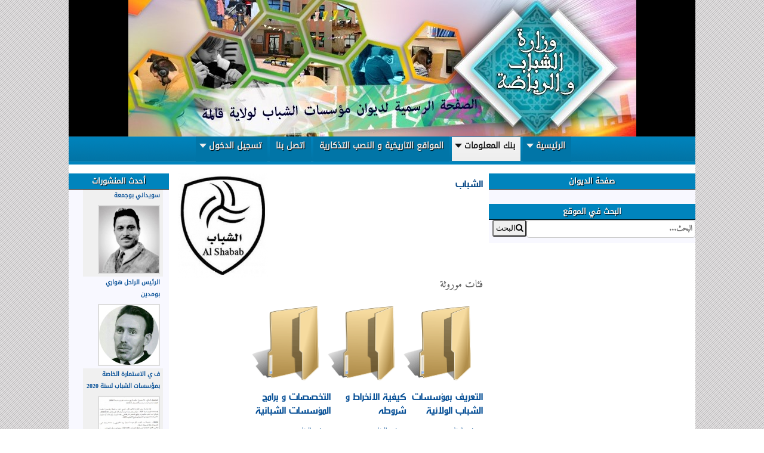

--- FILE ---
content_type: text/html; charset=utf-8
request_url: https://www.odejguelma.dz/cms3/index.php/banque-de-donnees/2012-11-28-09-21-23
body_size: 12383
content:

<!DOCTYPE html>
<html prefix="og: http://ogp.me/ns#" xmlns="http://www.w3.org/1999/xhtml" xml:lang="ar-aa" lang="ar-aa" dir="rtl" >
	<head>
		
		<meta name="viewport" content="width=device-width, initial-scale=1.0, maximum-scale=3.0, user-scalable=yes"/>
		<meta name="HandheldFriendly" content="true" />
		<meta name="apple-mobile-web-app-capable" content="YES" />

		<base href="https://www.odejguelma.dz/cms3/index.php/banque-de-donnees/2012-11-28-09-21-23" />
	<meta http-equiv="content-type" content="text/html; charset=utf-8" />
	<meta property="og:url" content="https://www.odejguelma.dz/cms3/index.php/banque-de-donnees/2012-11-28-09-21-23" />
	<meta property="og:type" content="website" />
	<meta property="og:title" content="ديوان مؤسسات الشباب لولاية قالمة - الشباب" />
	<meta property="og:image" content="https://www.odejguelma.dz/cms3/media/k2/categories/85.jpeg" />
	<meta name="image" content="https://www.odejguelma.dz/cms3/media/k2/categories/85.jpeg" />
	<meta name="twitter:card" content="summary" />
	<meta name="twitter:title" content="ديوان مؤسسات الشباب لولاية قالمة - الشباب" />
	<meta name="twitter:image" content="https://www.odejguelma.dz/cms3/media/k2/categories/85.jpeg" />
	<meta name="twitter:image:alt" content="ديوان مؤسسات الشباب لولاية قالمة - الشباب" />
	<meta name="generator" content="Joomla! - Open Source Content Management" />
	<title>ديوان مؤسسات الشباب لولاية قالمة - الشباب</title>
	<link href="/cms3/index.php/banque-de-donnees/2012-11-28-09-21-23" rel="canonical" />
	<link href="/cms3/templates/beez3/favicon.ico" rel="shortcut icon" type="image/vnd.microsoft.icon" />
	<link href="https://cdnjs.cloudflare.com/ajax/libs/simple-line-icons/2.4.1/css/simple-line-icons.min.css" rel="stylesheet" type="text/css" />
	<link href="/cms3/templates/beez3/css/k2.css?v=2.11.20230324" rel="stylesheet" type="text/css" />
	<link href="https://www.odejguelma.dz/cms3/templates/system/css/system.css" rel="stylesheet" type="text/css" />
	<link href="https://www.odejguelma.dz/cms3/templates/beez3/css/position.css" rel="stylesheet" type="text/css" media="screen,projection" />
	<link href="https://www.odejguelma.dz/cms3/templates/beez3/css/layout.css" rel="stylesheet" type="text/css" media="screen,projection" />
	<link href="https://www.odejguelma.dz/cms3/templates/beez3/css/print.css" rel="stylesheet" type="text/css" media="print" />
	<link href="https://www.odejguelma.dz/cms3/templates/beez3/css/general.css" rel="stylesheet" type="text/css" media="screen,projection" />
	<link href="https://www.odejguelma.dz/cms3/templates/beez3/css/personal.css" rel="stylesheet" type="text/css" media="screen,projection" />
	<link href="/cms3/templates/beez3/css/template_rtl.css" rel="stylesheet" type="text/css" />
	<link href="/cms3/templates/beez3/css/personal_rtl.css" rel="stylesheet" type="text/css" />
	<link href="/cms3/media/jui/css/chosen.css?6c23d33c8856cf0ace4bf9d7dbb0c2ef" rel="stylesheet" type="text/css" />
	<link href="/cms3/media/com_finder/css/finder.css?6c23d33c8856cf0ace4bf9d7dbb0c2ef" rel="stylesheet" type="text/css" />
	<link href="/cms3/modules/mod_maximenuck/themes/css3megamenu/css/maximenuck_rtl.php?monid=maximenuckprincipale" rel="stylesheet" type="text/css" />
	<link href="/cms3/modules/mod_maximenuck/assets/maximenuresponsiveck.css" rel="stylesheet" type="text/css" />
	<style type="text/css">
div#maximenuckprincipale.maximenufixed {
        position: fixed !important;
        left: 0 !important;
        top: 0 !important;
        right: 0 !important;
        z-index: 1000 !important;
		margin: 0 auto;
		width: 100%;
		
    }div#maximenuckprincipale.maximenufixed ul.maximenuck {
            top: 0 !important;
        }@media screen and (max-width: 524px) {#maximenuckprincipale .maximenumobiletogglericonck {display: block !important;font-size: 33px !important;text-align: right !important;padding-top: 10px !important;}#maximenuckprincipale .maximenumobiletogglerck + ul.maximenuck {display: none !important;}#maximenuckprincipale .maximenumobiletogglerck:checked + ul.maximenuck {display: block !important;}}@media screen and (max-width: 524px) {div#maximenuckprincipale ul.maximenuck li.maximenuck.nomobileck, div#maximenuckprincipale .maxipushdownck ul.maximenuck2 li.maximenuck.nomobileck { display: none !important; }}@media screen and (min-width: 525px) {div#maximenuckprincipale ul.maximenuck li.maximenuck.nodesktopck, div#maximenuckprincipale .maxipushdownck ul.maximenuck2 li.maximenuck.nodesktopck { display: none !important; }}
	</style>
	<script type="application/json" class="joomla-script-options new">{"csrf.token":"b46fa9d733d270f123f4246263e58e93","system.paths":{"root":"\/cms3","base":"\/cms3"},"joomla.jtext":{"TPL_BEEZ3_ALTOPEN":"\u0645\u0641\u062a\u0648\u062d","TPL_BEEZ3_ALTCLOSE":"\u0645\u063a\u0644\u0642","TPL_BEEZ3_TEXTRIGHTOPEN":"\u0641\u062a\u062d \u0627\u0644\u0645\u0639\u0644\u0648\u0645\u0627\u062a","TPL_BEEZ3_TEXTRIGHTCLOSE":"\u0625\u063a\u0644\u0627\u0642 \u0627\u0644\u0645\u0639\u0644\u0648\u0645\u0627\u062a","TPL_BEEZ3_FONTSIZE":"\u062d\u062c\u0645 \u0627\u0644\u062e\u0637","TPL_BEEZ3_BIGGER":"\u0623\u0643\u0628\u0631","TPL_BEEZ3_RESET":"\u0625\u0639\u0627\u062f\u0629 \u0627\u0644\u0636\u0628\u0637","TPL_BEEZ3_SMALLER":"\u0623\u0635\u063a\u0631","TPL_BEEZ3_INCREASE_SIZE":"\u062a\u0643\u0628\u064a\u0631 \u0627\u0644\u062d\u062c\u0645","TPL_BEEZ3_REVERT_STYLES_TO_DEFAULT":"\u0625\u0639\u0627\u062f\u0629 \u0627\u0644\u0623\u0646\u0645\u0627\u0637 \u0625\u0644\u0649 \u0627\u0644\u0623\u0648\u0636\u0627\u0639 \u0627\u0644\u0627\u0641\u062a\u0631\u0627\u0636\u064a\u0629","TPL_BEEZ3_DECREASE_SIZE":"\u062a\u0635\u0641\u064a\u0631 \u0627\u0644\u062d\u062c\u0645","TPL_BEEZ3_OPENMENU":"\u0639\u0631\u0636 \u0627\u0644\u0642\u0627\u0626\u0645\u0629","TPL_BEEZ3_CLOSEMENU":"\u0625\u062e\u0641\u0627\u0621 \u0627\u0644\u0642\u0627\u0626\u0645\u0629"}}</script>
	<script src="/cms3/media/jui/js/jquery.min.js?6c23d33c8856cf0ace4bf9d7dbb0c2ef" type="text/javascript"></script>
	<script src="/cms3/media/jui/js/jquery-noconflict.js?6c23d33c8856cf0ace4bf9d7dbb0c2ef" type="text/javascript"></script>
	<script src="/cms3/media/jui/js/jquery-migrate.min.js?6c23d33c8856cf0ace4bf9d7dbb0c2ef" type="text/javascript"></script>
	<script src="/cms3/media/k2/assets/js/k2.frontend.js?v=2.11.20230324&sitepath=/cms3/" type="text/javascript"></script>
	<script src="/cms3/media/system/js/mootools-core.js?6c23d33c8856cf0ace4bf9d7dbb0c2ef" type="text/javascript"></script>
	<script src="/cms3/media/system/js/core.js?6c23d33c8856cf0ace4bf9d7dbb0c2ef" type="text/javascript"></script>
	<script src="/cms3/media/system/js/mootools-more.js?6c23d33c8856cf0ace4bf9d7dbb0c2ef" type="text/javascript"></script>
	<script src="/cms3/media/jui/js/bootstrap.min.js?6c23d33c8856cf0ace4bf9d7dbb0c2ef" type="text/javascript"></script>
	<script src="/cms3/templates/beez3/javascript/hide.js" type="text/javascript"></script>
	<script src="/cms3/templates/beez3/javascript/respond.src.js" type="text/javascript"></script>
	<script src="/cms3/media/jui/js/chosen.jquery.min.js?6c23d33c8856cf0ace4bf9d7dbb0c2ef" type="text/javascript"></script>
	<script src="/cms3/media/jui/js/jquery.autocomplete.min.js?6c23d33c8856cf0ace4bf9d7dbb0c2ef" type="text/javascript"></script>
	<script src="/cms3/media/jui/js/jquery.ui.core.min.js?6c23d33c8856cf0ace4bf9d7dbb0c2ef" type="text/javascript"></script>
	<script src="/cms3/modules/mod_maximenuck/assets/maximenuck.v8.js" type="text/javascript"></script>
	<script type="text/javascript">

	var big        = '100%';
	var small      = '61%';
	var bildauf    = '/cms3/templates/beez3/images/plus.png';
	var bildzu     = '/cms3/templates/beez3/images/minus.png';
	var rightopen  = 'فتح المعلومات';
	var rightclose = 'إغلاق المعلومات';
	var altopen    = 'مفتوح';
	var altclose   = 'مغلق';

	jQuery(function ($) {
		initChosen();
		$("body").on("subform-row-add", initChosen);

		function initChosen(event, container)
		{
			container = container || document;
			$(container).find(".advancedSelect").chosen({"disable_search_threshold":10,"search_contains":true,"allow_single_deselect":true,"placeholder_text_multiple":"\u0623\u062f\u062e\u0644 \u0623\u0648 \u062d\u062f\u062f \u0645\u0646 \u0627\u0644\u062e\u064a\u0627\u0631\u062a","placeholder_text_single":"\u062d\u062f\u062f \u062e\u064a\u0627\u0631","no_results_text":"\u0644\u0627\u064a\u0648\u062c\u062f \u0646\u062a\u0627\u0626\u062c \u0645\u0634\u0627\u0628\u0647\u0629"});
		}
	});
	jQuery(function($){ initTooltips(); $("body").on("subform-row-add", initTooltips); function initTooltips (event, container) { container = container || document;$(container).find(".hasTooltip").tooltip({"html": true,"container": "body"});} });
jQuery(document).ready(function() {
	var value, searchword = jQuery('#mod-finder-searchword152');

		// Get the current value.
		value = searchword.val();

		// If the current value equals the default value, clear it.
		searchword.on('focus', function ()
		{
			var el = jQuery(this);

			if (el.val() === 'البحث...')
			{
				el.val('');
			}
		});

		// If the current value is empty, set the previous value.
		searchword.on('blur', function ()
		{
			var el = jQuery(this);

			if (!el.val())
			{
				el.val(value);
			}
		});

		jQuery('#mod-finder-searchform152').on('submit', function (e)
		{
			e.stopPropagation();
			var advanced = jQuery('#mod-finder-advanced152');

			// Disable select boxes with no value selected.
			if (advanced.length)
			{
				advanced.find('select').each(function (index, el)
				{
					var el = jQuery(el);

					if (!el.val())
					{
						el.attr('disabled', 'disabled');
					}
				});
			}
		});
	var suggest = jQuery('#mod-finder-searchword152').autocomplete({
		serviceUrl: '/cms3/index.php/component/finder/?task=suggestions.suggest&amp;format=json&amp;tmpl=component',
		paramName: 'q',
		minChars: 1,
		maxHeight: 400,
		width: 300,
		zIndex: 9999,
		deferRequestBy: 500
	});});jQuery(document).ready(function(jQuery){jQuery('#maximenuckprincipale').DropdownMaxiMenu({fxtransition : 'linear',dureeIn : 0,dureeOut : 500,menuID : 'maximenuckprincipale',testoverflow : '1',orientation : 'horizontal',behavior : 'mouseover',opentype : 'fade',fxdirection : 'normal',directionoffset1 : '30',directionoffset2 : '30',showactivesubitems : '0',ismobile : 0,menuposition : 'topfixed',effecttype : 'dropdown',topfixedeffect : '1',topfixedoffset : '',clickclose : '0',fxduration : 200});});
	</script>


		<!--[if IE 7]>
		<link href="/cms3/templates/beez3/css/ie7only.css" rel="stylesheet" type="text/css" />
		<![endif]-->
	</head>
	<body id="shadow">
		
		<div id="all">
			<div id="back">
			
					<div id="alltop">
						
						<div id="alltop1">
							
						</div>
						<div id="alltop2">
							

<div class="custom"  >
	<p><img style="display: block; margin-left: auto; margin-right: auto;" src="/cms3/images/bannerODEJ_Cropped.jpg" alt="" /></p></div>

						</div>
						<div id="alltop3">
							
			<!--[if lte IE 7]>
			<link href="/cms3/modules/mod_maximenuck/themes/css3megamenu/css/ie7.css" rel="stylesheet" type="text/css" />
			<![endif]--><!-- debut Maximenu CK -->
	<div class="maximenuckh rtl" id="maximenuckprincipale" style="z-index:3000;">
			<label for="maximenuckprincipale-maximenumobiletogglerck" class="maximenumobiletogglericonck" style="display:none;">&#x2261;</label><input id="maximenuckprincipale-maximenumobiletogglerck" class="maximenumobiletogglerck" type="checkbox" style="display:none;"/>			<ul itemscope itemtype="https://www.schema.org/SiteNavigationElement" class=" maximenuck">
								<li itemprop="name" data-level="1" class="maximenuck item435 first parent level1 " style="z-index : 12000;" ><a itemprop="url"  data-hover="الرئيسية" class="maximenuck " href="/cms3/index.php"><span class="titreck"  data-hover="الرئيسية"><span class="titreck-text"><span class="titreck-title">الرئيسية</span></span></span></a>
	<div class="floatck" style="margin:0;width:330px;"><div class="maxidrop-main" style="width:auto;"><div class="maximenuck2 first "  style="width:150px;float:left;">
	<ul class="maximenuck2" style="position: static !important;"><li itemprop="name" data-level="2" class="maximenuck item535 first level2 " style="z-index : 11999;" ><a itemprop="url"  data-hover="ما هو الديوان" class="maximenuck " href="/cms3/index.php/homepage/2013-11-24-13-42-42"><span class="titreck"  data-hover="ما هو الديوان"><span class="titreck-text"><span class="titreck-title">ما هو الديوان</span></span></span></a>
		</li><li itemprop="name" data-level="2" class="maximenuck item1223 level2 " style="z-index : 11998;" ><a itemprop="url"  data-hover="السياحة بقالمة" class="maximenuck " href="/cms3/index.php/homepage/tourism"><span class="titreck"  data-hover="السياحة بقالمة"><span class="titreck-text"><span class="titreck-title">السياحة بقالمة</span></span></span></a>
		</li><li itemprop="name" data-level="2" class="maximenuck item1222 level2 " style="z-index : 11997;" ><a itemprop="url"  data-hover="مجلة الشلالات " class="maximenuck " href="/cms3/index.php/homepage/2013-11-24-13-42-43"><span class="titreck"  data-hover="مجلة الشلالات "><span class="titreck-text"><span class="titreck-title">مجلة الشلالات </span></span></span></a>
		</li></ul><div class="ckclr"></div></div><div class="maximenuck2"  style="width:180px;float:left;"><ul class="maximenuck2" style=""><li data-level="2" class="maximenuck maximenuckmodule item536 last level2 " ><div class="maximenuck_mod">

<div class="custom"  style="background-image: url(/cms3/images/bgcl1.png)" >
	<div style="padding: 2px;">
<p dir="rtl" style="font-family: 'Droid-Arabic-Kufi'; text-align: center;"><span style="font-size: medium;">ديوان مؤسسات الشباب لولاية قالمة<br /></span></p>
<p dir="rtl"><img style="display: block; margin-left: auto; margin-right: auto;" src="/cms3/images/logo3.gif" alt="" /></p>
</div></div>
<div class="ckclr"></div></div>
	</li>
	</ul>
	</div></div</div>
	</li><li itemprop="name" data-level="1" class="maximenuck item530 active parent level1 " style="z-index : 11995;" ><a itemprop="url"  data-hover="بنك المعلومات" class="maximenuck " href="/cms3/index.php/banque-de-donnees"><span class="titreck"  data-hover="بنك المعلومات"><span class="titreck-text"><span class="titreck-title">بنك المعلومات</span></span></span></a>
	<div class="floatck" style="margin:0;width:570px;"><div class="maxidrop-main" style="width:auto;"><div class="maximenuck2 first "  style="width:200px;float:left;">
	<ul class="maximenuck2" style="position: static !important;"><li itemprop="name" data-level="2" class="maximenuck item494 first parent level2 " style="z-index : 11994;" ><a itemprop="url"  data-hover="التكوين المهني و التمهين" class="maximenuck " href="/cms3/index.php/banque-de-donnees/formation-prefessionnelle"><span class="titreck"  data-hover="التكوين المهني و التمهين"><span class="titreck-text"><span class="titreck-title">التكوين المهني و التمهين</span></span></span></a>
	<div class="floatck" style="margin:0;top:0;bottom:0;display:block;left:200px;"><div class="maxidrop-main" style="width:auto;"><div class="maximenuck2 first " >
	<ul class="maximenuck2" style=""><li itemprop="name" data-level="3" class="maximenuck item1179 first level3 " style="z-index : 11993;" ><a itemprop="url"  data-hover="تخصصات التكوين المهني الوطنية و الولائية" class="maximenuck " href="/cms3/index.php/banque-de-donnees/formation-prefessionnelle/2"><span class="titreck"  data-hover="تخصصات التكوين المهني الوطنية و الولائية"><span class="titreck-text"><span class="titreck-title">تخصصات التكوين المهني الوطنية و الولائية</span></span></span></a>
		</li><li itemprop="name" data-level="3" class="maximenuck item1180 level3 " style="z-index : 11992;" ><a itemprop="url"  data-hover="مراكز التكوين المهني الوطنية و الولائية" class="maximenuck " href="/cms3/index.php/banque-de-donnees/formation-prefessionnelle/2-2"><span class="titreck"  data-hover="مراكز التكوين المهني الوطنية و الولائية"><span class="titreck-text"><span class="titreck-title">مراكز التكوين المهني الوطنية و الولائية</span></span></span></a>
		</li><li itemprop="name" data-level="3" class="maximenuck item1181 last level3 " style="z-index : 11991;" ><a itemprop="url"  data-hover="كيفيات التسجيل و شروطه" class="maximenuck " href="/cms3/index.php/banque-de-donnees/formation-prefessionnelle/2-3"><span class="titreck"  data-hover="كيفيات التسجيل و شروطه"><span class="titreck-text"><span class="titreck-title">كيفيات التسجيل و شروطه</span></span></span></a>
	</li>
	</ul>
	</div></div</div>
	</li><li itemprop="name" data-level="2" class="maximenuck item492 parent level2 " style="z-index : 11990;" ><a itemprop="url"  data-hover="الشغل" class="maximenuck " href="/cms3/index.php/banque-de-donnees/2012-10-22-10-17-22"><span class="titreck"  data-hover="الشغل"><span class="titreck-text"><span class="titreck-title">الشغل</span></span></span></a>
	<div class="floatck" style="margin:0;top:0;bottom:0;left:200px;"><div class="maxidrop-main" style="width:auto;"><div class="maximenuck2 first " >
	<ul class="maximenuck2" style=""><li itemprop="name" data-level="3" class="maximenuck item1182 first level3 " style="z-index : 11989;" ><a itemprop="url"  data-hover="المؤسسة المصغرة" class="maximenuck " href="/cms3/index.php/banque-de-donnees/2012-10-22-10-17-22/2-4"><span class="titreck"  data-hover="المؤسسة المصغرة"><span class="titreck-text"><span class="titreck-title">المؤسسة المصغرة</span></span></span></a>
		</li><li itemprop="name" data-level="3" class="maximenuck item1183 level3 " style="z-index : 11988;" ><a itemprop="url"  data-hover="القرض المصغر" class="maximenuck " href="/cms3/index.php/banque-de-donnees/2012-10-22-10-17-22/2-5"><span class="titreck"  data-hover="القرض المصغر"><span class="titreck-text"><span class="titreck-title">القرض المصغر</span></span></span></a>
		</li><li itemprop="name" data-level="3" class="maximenuck item1184 level3 " style="z-index : 11987;" ><a itemprop="url"  data-hover="صندوق التأمين عن البطالة" class="maximenuck " href="/cms3/index.php/banque-de-donnees/2012-10-22-10-17-22/2-6"><span class="titreck"  data-hover="صندوق التأمين عن البطالة"><span class="titreck-text"><span class="titreck-title">صندوق التأمين عن البطالة</span></span></span></a>
		</li><li itemprop="name" data-level="3" class="maximenuck item1185 level3 " style="z-index : 11986;" ><a itemprop="url"  data-hover="الوكالة الوطنية للتشغيل" class="maximenuck " href="/cms3/index.php/banque-de-donnees/2012-10-22-10-17-22/2-7"><span class="titreck"  data-hover="الوكالة الوطنية للتشغيل"><span class="titreck-text"><span class="titreck-title">الوكالة الوطنية للتشغيل</span></span></span></a>
		</li><li itemprop="name" data-level="3" class="maximenuck item1187 level3 " style="z-index : 11985;" ><a itemprop="url"  data-hover="مناصب الشغل المتوفرة" class="maximenuck " href="/cms3/index.php/banque-de-donnees/2012-10-22-10-17-22/2-9"><span class="titreck"  data-hover="مناصب الشغل المتوفرة"><span class="titreck-text"><span class="titreck-title">مناصب الشغل المتوفرة</span></span></span></a>
		</li><li itemprop="name" data-level="3" class="maximenuck item1188 last level3 " style="z-index : 11984;" ><a itemprop="url"  data-hover="الوكالة الوطنية لدعم تشغيل الشباب" class="maximenuck " href="/cms3/index.php/banque-de-donnees/2012-10-22-10-17-22/2-10"><span class="titreck"  data-hover="الوكالة الوطنية لدعم تشغيل الشباب"><span class="titreck-text"><span class="titreck-title">الوكالة الوطنية لدعم تشغيل الشباب</span></span></span></a>
	</li>
	</ul>
	</div></div</div>
	</li><li itemprop="name" data-level="2" class="maximenuck item497 parent level2 " style="z-index : 11983;" ><a itemprop="url"  data-hover="السكن" class="maximenuck " href="/cms3/index.php/banque-de-donnees/2012-11-28-09-18-48"><span class="titreck"  data-hover="السكن"><span class="titreck-text"><span class="titreck-title">السكن</span></span></span></a>
	<div class="floatck" style="margin:0;top:0;bottom:0;left:200px;"><div class="maxidrop-main" style="width:auto;"><div class="maximenuck2 first " >
	<ul class="maximenuck2" style=""><li itemprop="name" data-level="3" class="maximenuck item1189 first level3 " style="z-index : 11982;" ><a itemprop="url"  data-hover="معلومات عن مختلف الآليات المعتمدة في مجال السكن" class="maximenuck " href="/cms3/index.php/banque-de-donnees/2012-11-28-09-18-48/2-11"><span class="titreck"  data-hover="معلومات عن مختلف الآليات المعتمدة في مجال السكن"><span class="titreck-text"><span class="titreck-title">معلومات عن مختلف الآليات المعتمدة في مجال السكن</span></span></span></a>
		</li><li itemprop="name" data-level="3" class="maximenuck item1190 last level3 " style="z-index : 11981;" ><a itemprop="url"  data-hover="المساعدات التي تقدمها الدولة في إطار دعم السكن" class="maximenuck " href="/cms3/index.php/banque-de-donnees/2012-11-28-09-18-48/2-12"><span class="titreck"  data-hover="المساعدات التي تقدمها الدولة في إطار دعم السكن"><span class="titreck-text"><span class="titreck-title">المساعدات التي تقدمها الدولة في إطار دعم السكن</span></span></span></a>
	</li>
	</ul>
	</div></div</div>
	</li><li itemprop="name" data-level="2" class="maximenuck item498 parent level2 " style="z-index : 11980;" ><a itemprop="url"  data-hover="التعليم" class="maximenuck " href="/cms3/index.php/banque-de-donnees/2012-11-28-09-19-12"><span class="titreck"  data-hover="التعليم"><span class="titreck-text"><span class="titreck-title">التعليم</span></span></span></a>
	<div class="floatck" style="margin:0;top:0;bottom:0;left:200px;"><div class="maxidrop-main" style="width:auto;"><div class="maximenuck2 first " >
	<ul class="maximenuck2" style=""><li itemprop="name" data-level="3" class="maximenuck item1191 first level3 " style="z-index : 11979;" ><a itemprop="url"  data-hover="الجامعات و المراكز الجامعية - التخصصات الوطنية و الولائية - كيفيات التسجيل و شروطه" class="maximenuck " href="/cms3/index.php/banque-de-donnees/2012-11-28-09-19-12/2-13"><span class="titreck"  data-hover="الجامعات و المراكز الجامعية - التخصصات الوطنية و الولائية - كيفيات التسجيل و شروطه"><span class="titreck-text"><span class="titreck-title">الجامعات و المراكز الجامعية - التخصصات الوطنية و الولائية - كيفيات التسجيل و شروطه</span></span></span></a>
		</li><li itemprop="name" data-level="3" class="maximenuck item1192 level3 " style="z-index : 11978;" ><a itemprop="url"  data-hover="المدارس العليا الوطنية و الولائية" class="maximenuck " href="/cms3/index.php/banque-de-donnees/2012-11-28-09-19-12/2-14"><span class="titreck"  data-hover="المدارس العليا الوطنية و الولائية"><span class="titreck-text"><span class="titreck-title">المدارس العليا الوطنية و الولائية</span></span></span></a>
		</li><li itemprop="name" data-level="3" class="maximenuck item1193 level3 " style="z-index : 11977;" ><a itemprop="url"  data-hover="جامعة التكوين المتواصل" class="maximenuck " href="/cms3/index.php/banque-de-donnees/2012-11-28-09-19-12/2-15"><span class="titreck"  data-hover="جامعة التكوين المتواصل"><span class="titreck-text"><span class="titreck-title">جامعة التكوين المتواصل</span></span></span></a>
		</li><li itemprop="name" data-level="3" class="maximenuck item1194 level3 " style="z-index : 11976;" ><a itemprop="url"  data-hover="التعليم عن بعد" class="maximenuck " href="/cms3/index.php/banque-de-donnees/2012-11-28-09-19-12/2-16"><span class="titreck"  data-hover="التعليم عن بعد"><span class="titreck-text"><span class="titreck-title">التعليم عن بعد</span></span></span></a>
		</li><li itemprop="name" data-level="3" class="maximenuck item1195 level3 " style="z-index : 11975;" ><a itemprop="url"  data-hover="التعليم بالمراسلة" class="maximenuck " href="/cms3/index.php/banque-de-donnees/2012-11-28-09-19-12/2-17"><span class="titreck"  data-hover="التعليم بالمراسلة"><span class="titreck-text"><span class="titreck-title">التعليم بالمراسلة</span></span></span></a>
		</li><li itemprop="name" data-level="3" class="maximenuck item1196 level3 " style="z-index : 11974;" ><a itemprop="url"  data-hover="الدروس المسائية" class="maximenuck " href="/cms3/index.php/banque-de-donnees/2012-11-28-09-19-12/2-18"><span class="titreck"  data-hover="الدروس المسائية"><span class="titreck-text"><span class="titreck-title">الدروس المسائية</span></span></span></a>
		</li><li itemprop="name" data-level="3" class="maximenuck item1197 level3 " style="z-index : 11973;" ><a itemprop="url"  data-hover="تعلم اللغات" class="maximenuck " href="/cms3/index.php/banque-de-donnees/2012-11-28-09-19-12/2-19"><span class="titreck"  data-hover="تعلم اللغات"><span class="titreck-text"><span class="titreck-title">تعلم اللغات</span></span></span></a>
		</li><li itemprop="name" data-level="3" class="maximenuck item1198 last level3 " style="z-index : 11972;" ><a itemprop="url"  data-hover="المدارس الخاصة" class="maximenuck " href="/cms3/index.php/banque-de-donnees/2012-11-28-09-19-12/2-20"><span class="titreck"  data-hover="المدارس الخاصة"><span class="titreck-text"><span class="titreck-title">المدارس الخاصة</span></span></span></a>
	</li>
	</ul>
	</div></div</div>
	</li><li itemprop="name" data-level="2" class="maximenuck item499 parent level2 " style="z-index : 11971;" ><a itemprop="url"  data-hover="المجتمع و الحياة العملية" class="maximenuck " href="/cms3/index.php/banque-de-donnees/2012-11-28-09-19-42"><span class="titreck"  data-hover="المجتمع و الحياة العملية"><span class="titreck-text"><span class="titreck-title">المجتمع و الحياة العملية</span></span></span></a>
	<div class="floatck" style="margin:0;top:0;bottom:0;left:200px;"><div class="maxidrop-main" style="width:auto;"><div class="maximenuck2 first " >
	<ul class="maximenuck2" style=""><li itemprop="name" data-level="3" class="maximenuck item1199 first level3 " style="z-index : 11970;" ><a itemprop="url"  data-hover="الوثائق المطلوبة لإسترجاع الوثائق الإدارية و المعلومات التي يحتاجها الشباب في حياته اليومية" class="maximenuck " href="/cms3/index.php/banque-de-donnees/2012-11-28-09-19-42/2-21"><span class="titreck"  data-hover="الوثائق المطلوبة لإسترجاع الوثائق الإدارية و المعلومات التي يحتاجها الشباب في حياته اليومية"><span class="titreck-text"><span class="titreck-title">الوثائق المطلوبة لإسترجاع الوثائق الإدارية و المعلومات التي يحتاجها الشباب في حياته اليومية</span></span></span></a>
		</li><li itemprop="name" data-level="3" class="maximenuck item1200 last level3 " style="z-index : 11969;" ><a itemprop="url"  data-hover="معلومات عامة" class="maximenuck " href="/cms3/index.php/banque-de-donnees/2012-11-28-09-19-42/2-22"><span class="titreck"  data-hover="معلومات عامة"><span class="titreck-text"><span class="titreck-title">معلومات عامة</span></span></span></a>
	</li>
	</ul>
	</div></div</div>
	</li><li itemprop="name" data-level="2" class="maximenuck item501 current active parent level2 " style="z-index : 11968;" ><a itemprop="url"  data-hover="الشباب" class="maximenuck " href="/cms3/index.php/banque-de-donnees/2012-11-28-09-21-23"><span class="titreck"  data-hover="الشباب"><span class="titreck-text"><span class="titreck-title">الشباب</span></span></span></a>
	<div class="floatck" style="margin:0;top:0;bottom:0;left:200px;"><div class="maxidrop-main" style="width:auto;"><div class="maximenuck2 first " >
	<ul class="maximenuck2" style=""><li itemprop="name" data-level="3" class="maximenuck item1201 first level3 " style="z-index : 11967;" ><a itemprop="url"  data-hover="التعريف بمؤسسات الشباب الولائية" class="maximenuck " href="/cms3/index.php/banque-de-donnees/2012-11-28-09-21-23/2-23"><span class="titreck"  data-hover="التعريف بمؤسسات الشباب الولائية"><span class="titreck-text"><span class="titreck-title">التعريف بمؤسسات الشباب الولائية</span></span></span></a>
		</li><li itemprop="name" data-level="3" class="maximenuck item1202 level3 " style="z-index : 11966;" ><a itemprop="url"  data-hover="كيفية الانخراط و شروطه" class="maximenuck " href="/cms3/index.php/banque-de-donnees/2012-11-28-09-21-23/2-24"><span class="titreck"  data-hover="كيفية الانخراط و شروطه"><span class="titreck-text"><span class="titreck-title">كيفية الانخراط و شروطه</span></span></span></a>
		</li><li itemprop="name" data-level="3" class="maximenuck item1203 last level3 " style="z-index : 11965;" ><a itemprop="url"  data-hover="التخصصات و برامج المؤسسات الشبانية" class="maximenuck " href="/cms3/index.php/banque-de-donnees/2012-11-28-09-21-23/2-25"><span class="titreck"  data-hover="التخصصات و برامج المؤسسات الشبانية"><span class="titreck-text"><span class="titreck-title">التخصصات و برامج المؤسسات الشبانية</span></span></span></a>
	</li>
	</ul>
	</div></div</div>
	</li></ul><div class="ckclr"></div></div><div class="maximenuck2"  style="width:170px;float:left;"><ul class="maximenuck2" style=""><li itemprop="name" data-level="2" class="maximenuck item500 parent level2 " style="z-index : 11964;" ><a itemprop="url"  data-hover="الرياضة" class="maximenuck " href="/cms3/index.php/banque-de-donnees/2012-11-28-09-19-59"><span class="titreck"  data-hover="الرياضة"><span class="titreck-text"><span class="titreck-title">الرياضة</span></span></span></a>
	<div class="floatck" style="margin:0;top:0;bottom:0;left:200px;"><div class="maxidrop-main" style="width:auto;"><div class="maximenuck2 first " >
	<ul class="maximenuck2" style=""><li itemprop="name" data-level="3" class="maximenuck item534 first level3 " style="z-index : 11963;" ><a itemprop="url"  data-hover=" 							النوادي الرياضية و كيفية الانخراط فيها						" class="maximenuck " href="/cms3/index.php/banque-de-donnees/2012-11-28-09-19-59/club-sportifs-et-adhesion"><span class="titreck"  data-hover=" 							النوادي الرياضية و كيفية الانخراط فيها						"><span class="titreck-text"><span class="titreck-title"> 							النوادي الرياضية و كيفية الانخراط فيها						</span></span></span></a>
		</li><li itemprop="name" data-level="3" class="maximenuck item1103 level3 " style="z-index : 11962;" ><a itemprop="url"  data-hover="التخصصات الرياضية الولائية" class="maximenuck " href="/cms3/index.php/banque-de-donnees/2012-11-28-09-19-59/2013-12-22-15-11-36"><span class="titreck"  data-hover="التخصصات الرياضية الولائية"><span class="titreck-text"><span class="titreck-title">التخصصات الرياضية الولائية</span></span></span></a>
		</li><li itemprop="name" data-level="3" class="maximenuck item1104 level3 " style="z-index : 11961;" ><a itemprop="url"  data-hover="دليل الرابطات الولائية الرياضية" class="maximenuck " href="/cms3/index.php/banque-de-donnees/2012-11-28-09-19-59/2013-12-22-15-11-37"><span class="titreck"  data-hover="دليل الرابطات الولائية الرياضية"><span class="titreck-text"><span class="titreck-title">دليل الرابطات الولائية الرياضية</span></span></span></a>
		</li><li itemprop="name" data-level="3" class="maximenuck item1105 level3 " style="z-index : 11960;" ><a itemprop="url"  data-hover="برامج المنافسات الرياضية" class="maximenuck " href="/cms3/index.php/banque-de-donnees/2012-11-28-09-19-59/2013-12-22-15-11-38"><span class="titreck"  data-hover="برامج المنافسات الرياضية"><span class="titreck-text"><span class="titreck-title">برامج المنافسات الرياضية</span></span></span></a>
		</li><li itemprop="name" data-level="3" class="maximenuck item1106 level3 " style="z-index : 11959;" ><a itemprop="url"  data-hover="مدارس التكوين" class="maximenuck " href="/cms3/index.php/banque-de-donnees/2012-11-28-09-19-59/2013-12-22-15-11-39"><span class="titreck"  data-hover="مدارس التكوين"><span class="titreck-text"><span class="titreck-title">مدارس التكوين</span></span></span></a>
		</li><li itemprop="name" data-level="3" class="maximenuck item1107 level3 " style="z-index : 11958;" ><a itemprop="url"  data-hover="المؤسسات التربوية الوطنية و الولائية دراسة و رياضة" class="maximenuck " href="/cms3/index.php/banque-de-donnees/2012-11-28-09-19-59/2013-12-22-15-11-40"><span class="titreck"  data-hover="المؤسسات التربوية الوطنية و الولائية دراسة و رياضة"><span class="titreck-text"><span class="titreck-title">المؤسسات التربوية الوطنية و الولائية دراسة و رياضة</span></span></span></a>
		</li><li itemprop="name" data-level="3" class="maximenuck item1101 last level3 " style="z-index : 11957;" ><a itemprop="url"  data-hover="الهياكل الرياضية الولائية" class="maximenuck " href="/cms3/index.php/banque-de-donnees/2012-11-28-09-19-59/structures-sportifs"><span class="titreck"  data-hover="الهياكل الرياضية الولائية"><span class="titreck-text"><span class="titreck-title">الهياكل الرياضية الولائية</span></span></span></a>
	</li>
	</ul>
	</div></div</div>
	</li><li itemprop="name" data-level="2" class="maximenuck item503 parent level2 " style="z-index : 11956;" ><a itemprop="url"  data-hover="الحركة الجمعوية" class="maximenuck " href="/cms3/index.php/banque-de-donnees/2012-11-28-09-23-02"><span class="titreck"  data-hover="الحركة الجمعوية"><span class="titreck-text"><span class="titreck-title">الحركة الجمعوية</span></span></span></a>
	<div class="floatck" style="margin:0;top:0;bottom:0;left:200px;"><div class="maxidrop-main" style="width:auto;"><div class="maximenuck2 first " >
	<ul class="maximenuck2" style=""><li itemprop="name" data-level="3" class="maximenuck item1109 first level3 " style="z-index : 11955;" ><a itemprop="url"  data-hover="دليل الحركة الجمعوية الوطنية و الولائية" class="maximenuck " href="/cms3/index.php/banque-de-donnees/2012-11-28-09-23-02/2013-12-22-15-11-41"><span class="titreck"  data-hover="دليل الحركة الجمعوية الوطنية و الولائية"><span class="titreck-text"><span class="titreck-title">دليل الحركة الجمعوية الوطنية و الولائية</span></span></span></a>
		</li><li itemprop="name" data-level="3" class="maximenuck item1110 level3 " style="z-index : 11954;" ><a itemprop="url"  data-hover="كيفية تأسيس جمعية أو نادي رياضي" class="maximenuck " href="/cms3/index.php/banque-de-donnees/2012-11-28-09-23-02/2013-12-22-15-11-42"><span class="titreck"  data-hover="كيفية تأسيس جمعية أو نادي رياضي"><span class="titreck-text"><span class="titreck-title">كيفية تأسيس جمعية أو نادي رياضي</span></span></span></a>
		</li><li itemprop="name" data-level="3" class="maximenuck item1111 last level3 " style="z-index : 11953;" ><a itemprop="url"  data-hover="الجمعيات شريكة القطاع" class="maximenuck " href="/cms3/index.php/banque-de-donnees/2012-11-28-09-23-02/2013-12-22-15-11-43"><span class="titreck"  data-hover="الجمعيات شريكة القطاع"><span class="titreck-text"><span class="titreck-title">الجمعيات شريكة القطاع</span></span></span></a>
	</li>
	</ul>
	</div></div</div>
	</li><li itemprop="name" data-level="2" class="maximenuck item504 parent level2 " style="z-index : 11952;" ><a itemprop="url"  data-hover="المواطنة" class="maximenuck " href="/cms3/index.php/banque-de-donnees/2012-11-28-09-23-58"><span class="titreck"  data-hover="المواطنة"><span class="titreck-text"><span class="titreck-title">المواطنة</span></span></span></a>
	<div class="floatck" style="margin:0;top:0;bottom:0;left:200px;"><div class="maxidrop-main" style="width:auto;"><div class="maximenuck2 first " >
	<ul class="maximenuck2" style=""><li itemprop="name" data-level="3" class="maximenuck item1112 first level3 " style="z-index : 11951;" ><a itemprop="url"  data-hover="برامج المواطنة" class="maximenuck " href="/cms3/index.php/banque-de-donnees/2012-11-28-09-23-58/2013-12-22-15-11-43"><span class="titreck"  data-hover="برامج المواطنة"><span class="titreck-text"><span class="titreck-title">برامج المواطنة</span></span></span></a>
		</li><li itemprop="name" data-level="3" class="maximenuck item1113 level3 " style="z-index : 11950;" ><a itemprop="url"  data-hover="شهداء المنطقة" class="maximenuck " href="/cms3/index.php/banque-de-donnees/2012-11-28-09-23-58/2013-12-22-15-11-44"><span class="titreck"  data-hover="شهداء المنطقة"><span class="titreck-text"><span class="titreck-title">شهداء المنطقة</span></span></span></a>
		</li><li itemprop="name" data-level="3" class="maximenuck item1114 last level3 " style="z-index : 11949;" ><a itemprop="url"  data-hover="الأماكن التاريخية -جغرافية المنطقة- " class="maximenuck " href="/cms3/index.php/banque-de-donnees/2012-11-28-09-23-58/2013-12-22-15-11-45"><span class="titreck"  data-hover="الأماكن التاريخية -جغرافية المنطقة- "><span class="titreck-text"><span class="titreck-title">الأماكن التاريخية -جغرافية المنطقة- </span></span></span></a>
	</li>
	</ul>
	</div></div</div>
	</li><li itemprop="name" data-level="2" class="maximenuck item495 parent level2 " style="z-index : 11948;" ><a itemprop="url"  data-hover="صحة، شباب" class="maximenuck " href="/cms3/index.php/banque-de-donnees/2012-11-28-09-17-22"><span class="titreck"  data-hover="صحة، شباب"><span class="titreck-text"><span class="titreck-title">صحة، شباب</span></span></span></a>
	<div class="floatck" style="margin:0;top:0;bottom:0;left:200px;"><div class="maxidrop-main" style="width:auto;"><div class="maximenuck2 first " >
	<ul class="maximenuck2" style=""><li itemprop="name" data-level="3" class="maximenuck item1115 first level3 " style="z-index : 11947;" ><a itemprop="url"  data-hover="حملات تحسيسية ضد الآفات الإجتماعية التي يمكن أن تمس الشباب بالتنسيق مع خلايا الإصغاء" class="maximenuck " href="/cms3/index.php/banque-de-donnees/2012-11-28-09-17-22/2013-12-22-15-11-46"><span class="titreck"  data-hover="حملات تحسيسية ضد الآفات الإجتماعية التي يمكن أن تمس الشباب بالتنسيق مع خلايا الإصغاء"><span class="titreck-text"><span class="titreck-title">حملات تحسيسية ضد الآفات الإجتماعية التي يمكن أن تمس الشباب بالتنسيق مع خلايا الإصغاء</span></span></span></a>
		</li><li itemprop="name" data-level="3" class="maximenuck item1116 last level3 " style="z-index : 11946;" ><a itemprop="url"  data-hover="الإسعافات الأولية" class="maximenuck " href="/cms3/index.php/banque-de-donnees/2012-11-28-09-17-22/2013-12-22-15-11-47"><span class="titreck"  data-hover="الإسعافات الأولية"><span class="titreck-text"><span class="titreck-title">الإسعافات الأولية</span></span></span></a>
	</li>
	</ul>
	</div></div</div>
	</li><li itemprop="name" data-level="2" class="maximenuck item496 parent level2 " style="z-index : 11945;" ><a itemprop="url"  data-hover="العطل و الترفيه" class="maximenuck " href="/cms3/index.php/banque-de-donnees/2012-11-28-09-18-07"><span class="titreck"  data-hover="العطل و الترفيه"><span class="titreck-text"><span class="titreck-title">العطل و الترفيه</span></span></span></a>
	<div class="floatck" style="margin:0;top:0;bottom:0;left:200px;"><div class="maxidrop-main" style="width:auto;"><div class="maximenuck2 first " >
	<ul class="maximenuck2" style=""><li itemprop="name" data-level="3" class="maximenuck item1117 first level3 " style="z-index : 11944;" ><a itemprop="url"  data-hover="الأماكن السياحية الوطنية" class="maximenuck " href="/cms3/index.php/banque-de-donnees/2012-11-28-09-18-07/2013-12-22-15-11-48"><span class="titreck"  data-hover="الأماكن السياحية الوطنية"><span class="titreck-text"><span class="titreck-title">الأماكن السياحية الوطنية</span></span></span></a>
		</li><li itemprop="name" data-level="3" class="maximenuck item1118 level3 " style="z-index : 11943;" ><a itemprop="url"  data-hover="الوكالات السياحية" class="maximenuck " href="/cms3/index.php/banque-de-donnees/2012-11-28-09-18-07/2013-12-22-15-11-49"><span class="titreck"  data-hover="الوكالات السياحية"><span class="titreck-text"><span class="titreck-title">الوكالات السياحية</span></span></span></a>
		</li><li itemprop="name" data-level="3" class="maximenuck item1119 level3 " style="z-index : 11942;" ><a itemprop="url"  data-hover="بيوت الشباب" class="maximenuck " href="/cms3/index.php/banque-de-donnees/2012-11-28-09-18-07/2013-12-22-15-11-50"><span class="titreck"  data-hover="بيوت الشباب"><span class="titreck-text"><span class="titreck-title">بيوت الشباب</span></span></span></a>
		</li><li itemprop="name" data-level="3" class="maximenuck item1120 level3 " style="z-index : 11941;" ><a itemprop="url"  data-hover="كيفية اقتناء بطاقة بيت الشباب" class="maximenuck " href="/cms3/index.php/banque-de-donnees/2012-11-28-09-18-07/2013-12-22-15-11-51"><span class="titreck"  data-hover="كيفية اقتناء بطاقة بيت الشباب"><span class="titreck-text"><span class="titreck-title">كيفية اقتناء بطاقة بيت الشباب</span></span></span></a>
		</li><li itemprop="name" data-level="3" class="maximenuck item1121 last level3 " style="z-index : 11940;" ><a itemprop="url"  data-hover="برامج السياحة - مخيمات الشباب الوطنية و الولائية " class="maximenuck " href="/cms3/index.php/banque-de-donnees/2012-11-28-09-18-07/2013-12-22-15-11-52"><span class="titreck"  data-hover="برامج السياحة - مخيمات الشباب الوطنية و الولائية "><span class="titreck-text"><span class="titreck-title">برامج السياحة - مخيمات الشباب الوطنية و الولائية </span></span></span></a>
	</li>
	</ul>
	</div></div</div>
	</li><li itemprop="name" data-level="2" class="maximenuck item502 parent level2 " style="z-index : 11939;" ><a itemprop="url"  data-hover="خلايا الإصغاء و الوقاية : صحة، شباب" class="maximenuck " href="/cms3/index.php/banque-de-donnees/2012-11-28-09-22-21"><span class="titreck"  data-hover="خلايا الإصغاء و الوقاية : صحة، شباب"><span class="titreck-text"><span class="titreck-title">خلايا الإصغاء و الوقاية : صحة، شباب</span></span></span></a>
	<div class="floatck" style="margin:0;top:0;bottom:0;left:200px;"><div class="maxidrop-main" style="width:auto;"><div class="maximenuck2 first " >
	<ul class="maximenuck2" style=""><li itemprop="name" data-level="3" class="maximenuck item1122 first last level3 " style="z-index : 11938;" ><a itemprop="url"  data-hover="دليل خلايا الإصغاء" class="maximenuck " href="/cms3/index.php/banque-de-donnees/2012-11-28-09-22-21/2013-12-22-15-11-53"><span class="titreck"  data-hover="دليل خلايا الإصغاء"><span class="titreck-text"><span class="titreck-title">دليل خلايا الإصغاء</span></span></span></a>
	</li>
	</ul>
	</div></div</div>
	</li></ul><div class="ckclr"></div></div><div class="maximenuck2"  style="width:200px;float:left;"><ul class="maximenuck2" style=""><li data-level="2" class="maximenuck maximenuckmodule item528 last level2 " ><div class="maximenuck_mod">

<div class="custom"  style="background-image: url(/cms3/images/bgcl1.png)" >
	<div style="padding: 2px;">
<p style="font-family: 'Droid-Arabic-Kufi'; text-align: center;" dir="rtl"><span style="font-size: medium;">بنك المعلومات في خدمة الشباب</span></p>
<p style="text-align: center;" dir="rtl">يضع ديوان مؤسسات الشباب لولاية قالمة تحت خدمتكم بنك المعلومات الذي يحتوي على كل ما يهم الشباب.</p>
<p dir="rtl"><img src="/cms3/images/3.jpg" alt="" style="display: block; margin-left: auto; margin-right: auto;" /></p>
</div></div>
<div class="ckclr"></div></div>
	</li>
	</ul>
	</div></div</div>
	</li><li itemprop="name" data-level="1" class="maximenuck item1329 level1 " style="z-index : 11936;" ><a itemprop="url"  data-hover="المواقع التاريخية و النصب التذكارية" class="maximenuck " href="/cms3/index.php/monuments"><span class="titreck"  data-hover="المواقع التاريخية و النصب التذكارية"><span class="titreck-text"><span class="titreck-title">المواقع التاريخية و النصب التذكارية</span></span></span></a>
		</li><li itemprop="name" data-level="1" class="maximenuck item490 level1 " style="z-index : 11935;" ><a itemprop="url"  data-hover="اتصل بنا" class="maximenuck " href="/cms3/index.php/contact"><span class="titreck"  data-hover="اتصل بنا"><span class="titreck-text"><span class="titreck-title">اتصل بنا</span></span></span></a>
		</li><li itemprop="name" data-level="1" class="maximenuck item1217 parent level1 " style="z-index : 11934;" ><span  data-hover="تسجيل الدخول" class="separator "><span class="titreck"  data-hover="تسجيل الدخول"><span class="titreck-text"><span class="titreck-title">تسجيل الدخول</span></span></span></span>
	<div class="floatck" style="margin:0;width:200px;"><div class="maxidrop-main" style="width:auto;"><div class="maximenuck2 first "  style="width:200px;float:left;">
	<ul class="maximenuck2" style="position: static !important;"><li data-level="2" class="maximenuck maximenuckmodule item1218 last first level2 " ><div class="maximenuck_mod">
<div id="k2ModuleBox98" class="k2LoginBlock">
	<form action="/cms3/index.php/banque-de-donnees/2012-11-28-09-21-23" method="post" name="login" id="form-login">
		
	  <fieldset class="input">
	    <p id="form-login-username">
	      <label for="modlgn_username">اسم المستخدم</label>
	      <input id="modlgn_username" type="text" name="username" class="inputbox" size="18" />
	    </p>
	    <p id="form-login-password">
	      <label for="modlgn_passwd">كلمة المرور</label>
	      <input id="modlgn_passwd" type="password" name="password" class="inputbox" size="18" />
	    </p>
	    	    <p id="form-login-remember">
	      <label for="modlgn_remember">تذكرني</label>
	      <input id="modlgn_remember" type="checkbox" name="remember" class="inputbox" value="yes" />
	    </p>
	    
	    <input type="submit" name="Submit" class="button" value="تسجيل الدخول" />
	  </fieldset>

	  <ul>
	    <li><a href="/cms3/index.php/component/users/?view=reset">نسيت كلمة السر؟</a></li>
	    <li><a href="/cms3/index.php/component/users/?view=remind">نسيت اسم المستخدم الخاص بك؟</a></li>
	    	  </ul>

	  
	  <input type="hidden" name="option" value="com_users" />
	  <input type="hidden" name="task" value="user.login" />
	  <input type="hidden" name="return" value="aW5kZXgucGhwP0l0ZW1pZD00MzU=" />
	  <input type="hidden" name="b46fa9d733d270f123f4246263e58e93" value="1" />	</form>
</div>
<div class="ckclr"></div></div>
	</li>
	</ul>
	</div></div</div>
	</li>			</ul>
	</div>
	<!-- fin maximenuCK -->

						</div>
					</div>
				

				<div id="contentarea2">
					<div id="breadcrumbs">
						
					</div>

					
						<nav class="left1 " id="nav">
									<div class="moduletable">
					<h3>صفحة الديوان </h3>
				<div class="mod_facebooklikeboxgenius ">
   <div class="fb-page" 
        data-href="https://www.facebook.com/odejguelma.dz" 
        data-tabs="timeline" 
        data-width="1400" 
        data-height="500" 
        data-small-header="true" 
        data-adapt-container-width="true" 
        data-hide-cover="false" 
        data-hide-cta="true"
        data-show-facepile="true">
        <div class="fb-xfbml-parse-ignore">
          <blockquote cite="https://www.facebook.com/odejguelma.dz">
            <a href="https://www.facebook.com/odejguelma.dz">Facebook</a>
          </blockquote>
        </div>
      </div>
	  <!--<div style="font-size: 9px; color: #808080; font-weight: normal; font-family: tahoma,verdana,arial,sans-serif; line-height: 1.28; text-align: right; direction: ltr;"><a href="/cms3/" target="_blank" style="color: #808080;" title=""></a></div>-->
</div>  
 <div id="fb-root"></div>
<script>(function(d, s, id) {
  var js, fjs = d.getElementsByTagName(s)[0];
  if (d.getElementById(id)) return;
  js = d.createElement(s); js.id = id;
  js.src = "//connect.facebook.net/en_US/sdk.js#xfbml=1&version=v2.5&appId=262562957268319";
  fjs.parentNode.insertBefore(js, fjs);
}(document, 'script', 'facebook-jssdk'));</script>
			

      </div>
			<div class="moduletable">
					<h3>البحث في الموقع</h3>
				
<div class="finder">
	<form id="mod-finder-searchform152" action="/cms3/index.php/component/finder/search" method="get" class="form-search" role="search">
		<label for="mod-finder-searchword152" class="element-invisible finder">البحث</label><input type="text" name="q" id="mod-finder-searchword152" class="search-query input-medium" size="15" value="" placeholder="البحث..."/><button class="btn btn-primary hasTooltip  finder" type="submit" title="البحث"><span class="icon-search icon-white"></span>البحث</button>
						<input type="hidden" name="Itemid" value="501" />	</form>
</div>
</div>
	
							
							

						</nav><!-- end navi -->
					
					<div id="wrapper" >
						<div id="main">

							
								<div id="system-message-container">
	</div>

								
<!-- Start K2 Category Layout -->
<div id="k2Container" class="itemListView">

	
	
		<!-- Blocks for current category and subcategories -->
	<div class="itemListCategoriesBlock">

				<!-- Category block -->
		<div class="itemListCategory">

			
						<!-- Category image -->
			<img alt="الشباب" src="/cms3/media/k2/categories/85.jpeg" style="width:150px; height:auto;" />
			
						<!-- Category title -->
			<h2>الشباب</h2>
			
						<!-- Category description -->
			<p></p>
			
			<!-- K2 Plugins: K2CategoryDisplay -->
			
			<div class="clr"></div>
		</div>
		
				<!-- Subcategories -->
		<div class="itemListSubCategories">
			<h3>فئات موروثة</h3>

			
			
			<div class="subCategoryContainer" style="width:25.0%;">
				<div class="subCategory">
										<!-- Subcategory image -->
					<a class="subCategoryImage" href="/cms3/index.php/banque-de-donnees/2012-11-28-09-21-23/2-23">
						<img alt="التعريف بمؤسسات الشباب الولائية" src="/cms3/templates/beez3/images/placeholder/category.png" />
					</a>
					
										<!-- Subcategory title -->
					<h2>
						<a href="/cms3/index.php/banque-de-donnees/2012-11-28-09-21-23/2-23">
							التعريف بمؤسسات الشباب الولائية						</a>
					</h2>
					
										<!-- Subcategory description -->
					<p></p>
					
					<!-- Subcategory more... -->
					<a class="subCategoryMore" href="/cms3/index.php/banque-de-donnees/2012-11-28-09-21-23/2-23">
						عرض العناصر...					</a>

					<div class="clr"></div>
				</div>
			</div>
						
			
			<div class="subCategoryContainer" style="width:25.0%;">
				<div class="subCategory">
										<!-- Subcategory image -->
					<a class="subCategoryImage" href="/cms3/index.php/banque-de-donnees/2012-11-28-09-21-23/2-24">
						<img alt="كيفية الانخراط و شروطه" src="/cms3/templates/beez3/images/placeholder/category.png" />
					</a>
					
										<!-- Subcategory title -->
					<h2>
						<a href="/cms3/index.php/banque-de-donnees/2012-11-28-09-21-23/2-24">
							كيفية الانخراط و شروطه						</a>
					</h2>
					
										<!-- Subcategory description -->
					<p></p>
					
					<!-- Subcategory more... -->
					<a class="subCategoryMore" href="/cms3/index.php/banque-de-donnees/2012-11-28-09-21-23/2-24">
						عرض العناصر...					</a>

					<div class="clr"></div>
				</div>
			</div>
						
			
			<div class="subCategoryContainer" style="width:25.0%;">
				<div class="subCategory">
										<!-- Subcategory image -->
					<a class="subCategoryImage" href="/cms3/index.php/banque-de-donnees/2012-11-28-09-21-23/2-25">
						<img alt="التخصصات و برامج المؤسسات الشبانية" src="/cms3/templates/beez3/images/placeholder/category.png" />
					</a>
					
										<!-- Subcategory title -->
					<h2>
						<a href="/cms3/index.php/banque-de-donnees/2012-11-28-09-21-23/2-25">
							التخصصات و برامج المؤسسات الشبانية						</a>
					</h2>
					
										<!-- Subcategory description -->
					<p></p>
					
					<!-- Subcategory more... -->
					<a class="subCategoryMore" href="/cms3/index.php/banque-de-donnees/2012-11-28-09-21-23/2-25">
						عرض العناصر...					</a>

					<div class="clr"></div>
				</div>
			</div>
						
			<div class="clr"></div>
		</div>
		
	</div>
	


	</div>
<!-- End K2 Category Layout -->

<!-- JoomlaWorks "K2" (v2.11.20230324) | Learn more about K2 at https://getk2.org -->



						</div><!-- end main -->

					</div><!-- end wrapper -->

												<!h2 class="unseen">
																<!h2>
							<!div id="close">
									<!a href="#" onclick="auf('right')">
										<!span id="bild">
																					<!/span>
									<!/a>
							<!/div>

							<aside id="right">
									<a id="additional"></a>
											<div class="moduletable">
					<h3>أحدث المنشورات</h3>
				
<div id="k2ModuleBox145" class="k2ItemsBlock">

	
	  <ul>
        <li class="even">

      <!-- Plugins: BeforeDisplay -->
      
      <!-- K2 Plugins: K2BeforeDisplay -->
      
      
            <a class="moduleItemTitle" href="/cms3/index.php/monuments/325-souidani">سويداني بوجمعة</a>
      
      
      <!-- Plugins: AfterDisplayTitle -->
      
      <!-- K2 Plugins: K2AfterDisplayTitle -->
      
      <!-- Plugins: BeforeDisplayContent -->
      
      <!-- K2 Plugins: K2BeforeDisplayContent -->
      
            <div class="moduleItemIntrotext">
	      	      <a class="moduleItemImage" href="/cms3/index.php/monuments/325-souidani" title="مواصلة القراءة &quot;سويداني بوجمعة&quot;">
	      	<img src="/cms3/media/k2/items/cache/daf30d03da42a5291604b3fcca07f0d0_XS.jpg" alt="سويداني بوجمعة"/>
	      </a>
	      
      	      </div>
      
      
      <div class="clr"></div>

      
      <div class="clr"></div>

      <!-- Plugins: AfterDisplayContent -->
      
      <!-- K2 Plugins: K2AfterDisplayContent -->
      
      
      
      
      
			
			
			
      <!-- Plugins: AfterDisplay -->
      
      <!-- K2 Plugins: K2AfterDisplay -->
      
      <div class="clr"></div>
    </li>
        <li class="odd">

      <!-- Plugins: BeforeDisplay -->
      
      <!-- K2 Plugins: K2BeforeDisplay -->
      
      
            <a class="moduleItemTitle" href="/cms3/index.php/monuments/322-monuments">الرئيس الراحل هواري بومدين</a>
      
      
      <!-- Plugins: AfterDisplayTitle -->
      
      <!-- K2 Plugins: K2AfterDisplayTitle -->
      
      <!-- Plugins: BeforeDisplayContent -->
      
      <!-- K2 Plugins: K2BeforeDisplayContent -->
      
            <div class="moduleItemIntrotext">
	      	      <a class="moduleItemImage" href="/cms3/index.php/monuments/322-monuments" title="مواصلة القراءة &quot;الرئيس الراحل هواري بومدين&quot;">
	      	<img src="/cms3/media/k2/items/cache/b42628f79a294675b36162209f86e045_XS.jpg" alt="الرئيس الراحل هواري بومدين"/>
	      </a>
	      
      	      </div>
      
      
      <div class="clr"></div>

      
      <div class="clr"></div>

      <!-- Plugins: AfterDisplayContent -->
      
      <!-- K2 Plugins: K2AfterDisplayContent -->
      
      
      
      
      
			
			
			
      <!-- Plugins: AfterDisplay -->
      
      <!-- K2 Plugins: K2AfterDisplay -->
      
      <div class="clr"></div>
    </li>
        <li class="even">

      <!-- Plugins: BeforeDisplay -->
      
      <!-- K2 Plugins: K2BeforeDisplay -->
      
      
            <a class="moduleItemTitle" href="/cms3/index.php/banque-de-donnees/2012-11-28-09-23-58/2013-12-22-15-11-43/321-istimara2020">ف ي الاستمارة الخاصة بمؤسسات الشباب لسنة 2020</a>
      
      
      <!-- Plugins: AfterDisplayTitle -->
      
      <!-- K2 Plugins: K2AfterDisplayTitle -->
      
      <!-- Plugins: BeforeDisplayContent -->
      
      <!-- K2 Plugins: K2BeforeDisplayContent -->
      
            <div class="moduleItemIntrotext">
	      	      <a class="moduleItemImage" href="/cms3/index.php/banque-de-donnees/2012-11-28-09-23-58/2013-12-22-15-11-43/321-istimara2020" title="مواصلة القراءة &quot;ف ي الاستمارة الخاصة بمؤسسات الشباب لسنة 2020&quot;">
	      	<img src="/cms3/media/k2/items/cache/fbb4b6a86e716d470f9aaf0dffc43cd5_XS.jpg" alt="ف ي الاستمارة الخاصة بمؤسسات الشباب لسنة 2020"/>
	      </a>
	      
      	      </div>
      
      
      <div class="clr"></div>

      
      <div class="clr"></div>

      <!-- Plugins: AfterDisplayContent -->
      
      <!-- K2 Plugins: K2AfterDisplayContent -->
      
      
      
      
      
			
			
			
      <!-- Plugins: AfterDisplay -->
      
      <!-- K2 Plugins: K2AfterDisplay -->
      
      <div class="clr"></div>
    </li>
        <li class="odd">

      <!-- Plugins: BeforeDisplay -->
      
      <!-- K2 Plugins: K2BeforeDisplay -->
      
      
            <a class="moduleItemTitle" href="/cms3/index.php/banque-de-donnees/2012-11-28-09-23-58/2013-12-22-15-11-43/320-2020-03-22-14-37-07">عطلة استثنائية مدفوعة الأجر للحد من انتشار فيروس كورونا</a>
      
      
      <!-- Plugins: AfterDisplayTitle -->
      
      <!-- K2 Plugins: K2AfterDisplayTitle -->
      
      <!-- Plugins: BeforeDisplayContent -->
      
      <!-- K2 Plugins: K2BeforeDisplayContent -->
      
            <div class="moduleItemIntrotext">
	      	      <a class="moduleItemImage" href="/cms3/index.php/banque-de-donnees/2012-11-28-09-23-58/2013-12-22-15-11-43/320-2020-03-22-14-37-07" title="مواصلة القراءة &quot;عطلة استثنائية مدفوعة الأجر للحد من انتشار فيروس كورونا&quot;">
	      	<img src="/cms3/media/k2/items/cache/eefd4fe8f589e64e0e66a4f2937ae4ae_XS.jpg" alt="عطلة استثنائية مدفوعة الأجر للحد من انتشار فيروس كورونا"/>
	      </a>
	      
      	      </div>
      
      
      <div class="clr"></div>

      
      <div class="clr"></div>

      <!-- Plugins: AfterDisplayContent -->
      
      <!-- K2 Plugins: K2AfterDisplayContent -->
      
      
      
      
      
			
			
			
      <!-- Plugins: AfterDisplay -->
      
      <!-- K2 Plugins: K2AfterDisplay -->
      
      <div class="clr"></div>
    </li>
        <li class="even">

      <!-- Plugins: BeforeDisplay -->
      
      <!-- K2 Plugins: K2BeforeDisplay -->
      
      
            <a class="moduleItemTitle" href="/cms3/index.php/banque-de-donnees/2012-11-28-09-23-58/2013-12-22-15-11-43/319-2020-01-28-08-06-30">الأيام التكوينية في لعبة السكرابل</a>
      
      
      <!-- Plugins: AfterDisplayTitle -->
      
      <!-- K2 Plugins: K2AfterDisplayTitle -->
      
      <!-- Plugins: BeforeDisplayContent -->
      
      <!-- K2 Plugins: K2BeforeDisplayContent -->
      
            <div class="moduleItemIntrotext">
	      	      <a class="moduleItemImage" href="/cms3/index.php/banque-de-donnees/2012-11-28-09-23-58/2013-12-22-15-11-43/319-2020-01-28-08-06-30" title="مواصلة القراءة &quot;الأيام التكوينية في لعبة السكرابل&quot;">
	      	<img src="/cms3/media/k2/items/cache/d521b3285331148964fc0a459a826ae3_XS.jpg" alt="الأيام التكوينية في لعبة السكرابل"/>
	      </a>
	      
      	      </div>
      
      
      <div class="clr"></div>

      
      <div class="clr"></div>

      <!-- Plugins: AfterDisplayContent -->
      
      <!-- K2 Plugins: K2AfterDisplayContent -->
      
      
      
      
      
			
			
			
      <!-- Plugins: AfterDisplay -->
      
      <!-- K2 Plugins: K2AfterDisplay -->
      
      <div class="clr"></div>
    </li>
        <li class="odd lastItem">

      <!-- Plugins: BeforeDisplay -->
      
      <!-- K2 Plugins: K2BeforeDisplay -->
      
      
            <a class="moduleItemTitle" href="/cms3/index.php/banque-de-donnees/2012-11-28-09-23-58/2013-12-22-15-11-43/318-2020-01-26-08-43-57">يوم تحسيسي للاطفال حول مخاطر غاز احادي الكربون بالتنسيق مع الحماية المدنية لدائرة بوشقوف</a>
      
      
      <!-- Plugins: AfterDisplayTitle -->
      
      <!-- K2 Plugins: K2AfterDisplayTitle -->
      
      <!-- Plugins: BeforeDisplayContent -->
      
      <!-- K2 Plugins: K2BeforeDisplayContent -->
      
            <div class="moduleItemIntrotext">
	      	      <a class="moduleItemImage" href="/cms3/index.php/banque-de-donnees/2012-11-28-09-23-58/2013-12-22-15-11-43/318-2020-01-26-08-43-57" title="مواصلة القراءة &quot;يوم تحسيسي للاطفال حول مخاطر غاز احادي الكربون بالتنسيق مع الحماية المدنية لدائرة بوشقوف&quot;">
	      	<img src="/cms3/media/k2/items/cache/0692a4e584defe6544ca2abbf7dd2502_XS.jpg" alt="يوم تحسيسي للاطفال حول مخاطر غاز احادي الكربون بالتنسيق مع الحماية المدنية لدائرة بوشقوف"/>
	      </a>
	      
      	      </div>
      
      
      <div class="clr"></div>

      
      <div class="clr"></div>

      <!-- Plugins: AfterDisplayContent -->
      
      <!-- K2 Plugins: K2AfterDisplayContent -->
      
      
      
      
      
			
			
			
      <!-- Plugins: AfterDisplay -->
      
      <!-- K2 Plugins: K2AfterDisplay -->
      
      <div class="clr"></div>
    </li>
        <li class="clearList"></li>
  </ul>
  
	
	
</div>
</div>
	
											<div class="moduletable">
					<h3>مجلة الشلالات</h3>
				

<div class="custom"  >
	<p><a href="/cms3/index.php/homepage/2013-11-24-13-42-43" rel="alternate"><img src="/cms3/images/chellalat.jpg" alt="" width="200" height="278" /></a></p>
<menu id="userscript-search-by-image" type="context"></menu></div>
</div>
	
									
							</aside><!-- end right -->
					
					
					<div class="wrap"></div>
				</div> <!-- end contentarea -->
			</div><!-- back -->
		</div><!-- all -->

		<div id="footer-outer">
							<div id="footer-inner" >

					<div id="bottom">
						<div class="box box1"> 		<div class="moduletable">
					<h3>اتصل بنا</h3>
				

<div class="custom"  >
	<p><a href="/cms3/index.php/contact"> ديوان مؤسسات الشباب لولاية قالمة، شارع عبان رمضان037143537 <span id="cloak0265f91324238e764a1115cf6f3607c0">عنوان البريد الإلكتروني هذا محمي من روبوتات السبام. يجب عليك تفعيل الجافاسكربت لرؤيته.</span><script type='text/javascript'>
				document.getElementById('cloak0265f91324238e764a1115cf6f3607c0').innerHTML = '';
				var prefix = '&#109;a' + 'i&#108;' + '&#116;o';
				var path = 'hr' + 'ef' + '=';
				var addy0265f91324238e764a1115cf6f3607c0 = 's&#117;pp&#111;rt.&#111;d&#101;j' + '&#64;';
				addy0265f91324238e764a1115cf6f3607c0 = addy0265f91324238e764a1115cf6f3607c0 + 'gm&#97;&#105;l' + '&#46;' + 'c&#111;m';
				var addy_text0265f91324238e764a1115cf6f3607c0 = 's&#117;pp&#111;rt.&#111;d&#101;j' + '&#64;' + 'gm&#97;&#105;l' + '&#46;' + 'c&#111;m';document.getElementById('cloak0265f91324238e764a1115cf6f3607c0').innerHTML += '<a ' + path + '\'' + prefix + ':' + addy0265f91324238e764a1115cf6f3607c0 + '\'>'+addy_text0265f91324238e764a1115cf6f3607c0+'<\/a>';
		</script> <span id="cloakc845051c9ed1c734fc047c16ac0a5845">عنوان البريد الإلكتروني هذا محمي من روبوتات السبام. يجب عليك تفعيل الجافاسكربت لرؤيته.</span><script type='text/javascript'>
				document.getElementById('cloakc845051c9ed1c734fc047c16ac0a5845').innerHTML = '';
				var prefix = '&#109;a' + 'i&#108;' + '&#116;o';
				var path = 'hr' + 'ef' + '=';
				var addyc845051c9ed1c734fc047c16ac0a5845 = '&#97;n&#105;m&#97;t&#105;&#111;n.&#111;d&#101;j24' + '&#64;';
				addyc845051c9ed1c734fc047c16ac0a5845 = addyc845051c9ed1c734fc047c16ac0a5845 + 'gm&#97;&#105;l' + '&#46;' + 'c&#111;m';
				var addy_textc845051c9ed1c734fc047c16ac0a5845 = '&#97;n&#105;m&#97;t&#105;&#111;n.&#111;d&#101;j24' + '&#64;' + 'gm&#97;&#105;l' + '&#46;' + 'c&#111;m';document.getElementById('cloakc845051c9ed1c734fc047c16ac0a5845').innerHTML += '<a ' + path + '\'' + prefix + ':' + addyc845051c9ed1c734fc047c16ac0a5845 + '\'>'+addy_textc845051c9ed1c734fc047c16ac0a5845+'<\/a>';
		</script></a></p>
<p> </p>
<p class="Style4" dir="rtl" align="justify"><a href="/cms3/index.php/contact"><img src="/cms3/images/contact_odej.JPG" alt="" /></a></p></div>
</div>
	</div>
						<div class="box box2"> 		<div class="moduletable">
					<h3> الأكثر تصفحا</h3>
				
<div id="k2ModuleBox117" class="k2ItemsBlock">

	
	  <ul>
        <li class="even">

      <!-- Plugins: BeforeDisplay -->
      
      <!-- K2 Plugins: K2BeforeDisplay -->
      
      
            <a class="moduleItemTitle" href="/cms3/index.php/banque-de-donnees/2012-11-28-09-19-59/club-sportifs-et-adhesion/296-2015-07-06-13-00-03">القانون الأساسي النموذجي المطبــق علــى النــادي الريــاضي الهــاوي</a>
      
      
      <!-- Plugins: AfterDisplayTitle -->
      
      <!-- K2 Plugins: K2AfterDisplayTitle -->
      
      <!-- Plugins: BeforeDisplayContent -->
      
      <!-- K2 Plugins: K2BeforeDisplayContent -->
      
      
      
      <div class="clr"></div>

      
      <div class="clr"></div>

      <!-- Plugins: AfterDisplayContent -->
      
      <!-- K2 Plugins: K2AfterDisplayContent -->
      
      
      
      
      
			
			
			
      <!-- Plugins: AfterDisplay -->
      
      <!-- K2 Plugins: K2AfterDisplay -->
      
      <div class="clr"></div>
    </li>
        <li class="odd">

      <!-- Plugins: BeforeDisplay -->
      
      <!-- K2 Plugins: K2BeforeDisplay -->
      
      
            <a class="moduleItemTitle" href="/cms3/index.php/banque-de-donnees/2012-10-22-10-17-22/2-7/234-المديريات-و-الوكالات-الجهوية،-الوكالة-الوطنية-للتشغيل-anem">المديريات و الوكالات الجهوية، الوكالة الوطنية للتشغيل (ANEM )</a>
      
      
      <!-- Plugins: AfterDisplayTitle -->
      
      <!-- K2 Plugins: K2AfterDisplayTitle -->
      
      <!-- Plugins: BeforeDisplayContent -->
      
      <!-- K2 Plugins: K2BeforeDisplayContent -->
      
      
      
      <div class="clr"></div>

      
      <div class="clr"></div>

      <!-- Plugins: AfterDisplayContent -->
      
      <!-- K2 Plugins: K2AfterDisplayContent -->
      
      
      
      
      
			
			
			
      <!-- Plugins: AfterDisplay -->
      
      <!-- K2 Plugins: K2AfterDisplay -->
      
      <div class="clr"></div>
    </li>
        <li class="even">

      <!-- Plugins: BeforeDisplay -->
      
      <!-- K2 Plugins: K2BeforeDisplay -->
      
      
            <a class="moduleItemTitle" href="/cms3/index.php/banque-de-donnees/2012-11-28-09-19-12/2-16/214-مركز-التكوين-المهني-عن-بعد-cnepd">مركز التكوين المهني عن بعد CNEPD</a>
      
      
      <!-- Plugins: AfterDisplayTitle -->
      
      <!-- K2 Plugins: K2AfterDisplayTitle -->
      
      <!-- Plugins: BeforeDisplayContent -->
      
      <!-- K2 Plugins: K2BeforeDisplayContent -->
      
      
      
      <div class="clr"></div>

      
      <div class="clr"></div>

      <!-- Plugins: AfterDisplayContent -->
      
      <!-- K2 Plugins: K2AfterDisplayContent -->
      
      
      
      
      
			
			
			
      <!-- Plugins: AfterDisplay -->
      
      <!-- K2 Plugins: K2AfterDisplay -->
      
      <div class="clr"></div>
    </li>
        <li class="odd">

      <!-- Plugins: BeforeDisplay -->
      
      <!-- K2 Plugins: K2BeforeDisplay -->
      
      
            <a class="moduleItemTitle" href="/cms3/index.php/banque-de-donnees/2012-11-28-09-18-07/2013-12-22-15-11-48/220-المركبات-و-الفنادق-بولاية-قالمة">المركبات المعدنية و الفنادق بولاية قالمة </a>
      
      
      <!-- Plugins: AfterDisplayTitle -->
      
      <!-- K2 Plugins: K2AfterDisplayTitle -->
      
      <!-- Plugins: BeforeDisplayContent -->
      
      <!-- K2 Plugins: K2BeforeDisplayContent -->
      
      
      
      <div class="clr"></div>

      
      <div class="clr"></div>

      <!-- Plugins: AfterDisplayContent -->
      
      <!-- K2 Plugins: K2AfterDisplayContent -->
      
      
      
      
      
			
			
			
      <!-- Plugins: AfterDisplay -->
      
      <!-- K2 Plugins: K2AfterDisplay -->
      
      <div class="clr"></div>
    </li>
        <li class="even">

      <!-- Plugins: BeforeDisplay -->
      
      <!-- K2 Plugins: K2BeforeDisplay -->
      
      
            <a class="moduleItemTitle" href="/cms3/index.php/banque-de-donnees/formation-prefessionnelle/2-2/108-التكوين-عن-بعد-وكالة-الوجيه">التكوين عن بعد - وكالة الوجيه</a>
      
      
      <!-- Plugins: AfterDisplayTitle -->
      
      <!-- K2 Plugins: K2AfterDisplayTitle -->
      
      <!-- Plugins: BeforeDisplayContent -->
      
      <!-- K2 Plugins: K2BeforeDisplayContent -->
      
      
      
      <div class="clr"></div>

      
      <div class="clr"></div>

      <!-- Plugins: AfterDisplayContent -->
      
      <!-- K2 Plugins: K2AfterDisplayContent -->
      
      
      
      
      
			
			
			
      <!-- Plugins: AfterDisplay -->
      
      <!-- K2 Plugins: K2AfterDisplay -->
      
      <div class="clr"></div>
    </li>
        <li class="odd">

      <!-- Plugins: BeforeDisplay -->
      
      <!-- K2 Plugins: K2BeforeDisplay -->
      
      
            <a class="moduleItemTitle" href="/cms3/index.php/banque-de-donnees/2012-11-28-09-19-42/2-22/270-2013-12-22-14-52-25">عناوين لبعض العيادات الطبية و الأطباء في الجزائر</a>
      
      
      <!-- Plugins: AfterDisplayTitle -->
      
      <!-- K2 Plugins: K2AfterDisplayTitle -->
      
      <!-- Plugins: BeforeDisplayContent -->
      
      <!-- K2 Plugins: K2BeforeDisplayContent -->
      
      
      
      <div class="clr"></div>

      
      <div class="clr"></div>

      <!-- Plugins: AfterDisplayContent -->
      
      <!-- K2 Plugins: K2AfterDisplayContent -->
      
      
      
      
      
			
			
			
      <!-- Plugins: AfterDisplay -->
      
      <!-- K2 Plugins: K2AfterDisplay -->
      
      <div class="clr"></div>
    </li>
        <li class="even">

      <!-- Plugins: BeforeDisplay -->
      
      <!-- K2 Plugins: K2BeforeDisplay -->
      
      
            <a class="moduleItemTitle" href="/cms3/index.php/banque-de-donnees/2012-11-28-09-19-42/2-22/255-2013-12-24-14-27-10">دليل المؤسسات التعليمية (الإبتدائي و المتوسط)</a>
      
      
      <!-- Plugins: AfterDisplayTitle -->
      
      <!-- K2 Plugins: K2AfterDisplayTitle -->
      
      <!-- Plugins: BeforeDisplayContent -->
      
      <!-- K2 Plugins: K2BeforeDisplayContent -->
      
      
      
      <div class="clr"></div>

      
      <div class="clr"></div>

      <!-- Plugins: AfterDisplayContent -->
      
      <!-- K2 Plugins: K2AfterDisplayContent -->
      
      
      
      
      
			
			
			
      <!-- Plugins: AfterDisplay -->
      
      <!-- K2 Plugins: K2AfterDisplay -->
      
      <div class="clr"></div>
    </li>
        <li class="odd">

      <!-- Plugins: BeforeDisplay -->
      
      <!-- K2 Plugins: K2BeforeDisplay -->
      
      
            <a class="moduleItemTitle" href="/cms3/index.php/banque-de-donnees/formation-prefessionnelle/2-2/252-2013-12-26-12-49-04">المعهد الوطني للتكوين العالي للإطارات و الرياضة قسنطينة</a>
      
      
      <!-- Plugins: AfterDisplayTitle -->
      
      <!-- K2 Plugins: K2AfterDisplayTitle -->
      
      <!-- Plugins: BeforeDisplayContent -->
      
      <!-- K2 Plugins: K2BeforeDisplayContent -->
      
      
      
      <div class="clr"></div>

      
      <div class="clr"></div>

      <!-- Plugins: AfterDisplayContent -->
      
      <!-- K2 Plugins: K2AfterDisplayContent -->
      
      
      
      
      
			
			
			
      <!-- Plugins: AfterDisplay -->
      
      <!-- K2 Plugins: K2AfterDisplay -->
      
      <div class="clr"></div>
    </li>
        <li class="even">

      <!-- Plugins: BeforeDisplay -->
      
      <!-- K2 Plugins: K2BeforeDisplay -->
      
      
            <a class="moduleItemTitle" href="/cms3/index.php/banque-de-donnees/formation-prefessionnelle/2-2/190-المعهد-الوطني-المتخصص-في-التكوين-المهني-للتسيير-جبابلة-قدور">بطاقة تعريفية للمعهد الوطني المتخصص في التكوين المهني للتسيير – جبابلة قدور- قالمة</a>
      
      
      <!-- Plugins: AfterDisplayTitle -->
      
      <!-- K2 Plugins: K2AfterDisplayTitle -->
      
      <!-- Plugins: BeforeDisplayContent -->
      
      <!-- K2 Plugins: K2BeforeDisplayContent -->
      
      
      
      <div class="clr"></div>

      
      <div class="clr"></div>

      <!-- Plugins: AfterDisplayContent -->
      
      <!-- K2 Plugins: K2AfterDisplayContent -->
      
      
      
      
      
			
			
			
      <!-- Plugins: AfterDisplay -->
      
      <!-- K2 Plugins: K2AfterDisplay -->
      
      <div class="clr"></div>
    </li>
        <li class="odd">

      <!-- Plugins: BeforeDisplay -->
      
      <!-- K2 Plugins: K2BeforeDisplay -->
      
      
            <a class="moduleItemTitle" href="/cms3/index.php/banque-de-donnees/2012-11-28-09-23-02/2013-12-22-15-11-42/253-كيفية-تأسيس-نادي-رياضي-هاوي">كيفية تأسيس نادي رياضي هاوي</a>
      
      
      <!-- Plugins: AfterDisplayTitle -->
      
      <!-- K2 Plugins: K2AfterDisplayTitle -->
      
      <!-- Plugins: BeforeDisplayContent -->
      
      <!-- K2 Plugins: K2BeforeDisplayContent -->
      
      
      
      <div class="clr"></div>

      
      <div class="clr"></div>

      <!-- Plugins: AfterDisplayContent -->
      
      <!-- K2 Plugins: K2AfterDisplayContent -->
      
      
      
      
      
			
			
			
      <!-- Plugins: AfterDisplay -->
      
      <!-- K2 Plugins: K2AfterDisplay -->
      
      <div class="clr"></div>
    </li>
        <li class="even">

      <!-- Plugins: BeforeDisplay -->
      
      <!-- K2 Plugins: K2BeforeDisplay -->
      
      
            <a class="moduleItemTitle" href="/cms3/index.php/banque-de-donnees/2012-11-28-09-19-12/2-14/92-الكليات-العسكرية-الجزائرية">الكليات العسكرية الجزائرية</a>
      
      
      <!-- Plugins: AfterDisplayTitle -->
      
      <!-- K2 Plugins: K2AfterDisplayTitle -->
      
      <!-- Plugins: BeforeDisplayContent -->
      
      <!-- K2 Plugins: K2BeforeDisplayContent -->
      
      
      
      <div class="clr"></div>

      
      <div class="clr"></div>

      <!-- Plugins: AfterDisplayContent -->
      
      <!-- K2 Plugins: K2AfterDisplayContent -->
      
      
      
      
      
			
			
			
      <!-- Plugins: AfterDisplay -->
      
      <!-- K2 Plugins: K2AfterDisplay -->
      
      <div class="clr"></div>
    </li>
        <li class="odd">

      <!-- Plugins: BeforeDisplay -->
      
      <!-- K2 Plugins: K2BeforeDisplay -->
      
      
            <a class="moduleItemTitle" href="/cms3/index.php/banque-de-donnees/2012-11-28-09-19-42/2-22/144-بلديات-ولاية-قالمة">بلديات ولاية قالمة</a>
      
      
      <!-- Plugins: AfterDisplayTitle -->
      
      <!-- K2 Plugins: K2AfterDisplayTitle -->
      
      <!-- Plugins: BeforeDisplayContent -->
      
      <!-- K2 Plugins: K2BeforeDisplayContent -->
      
      
      
      <div class="clr"></div>

      
      <div class="clr"></div>

      <!-- Plugins: AfterDisplayContent -->
      
      <!-- K2 Plugins: K2AfterDisplayContent -->
      
      
      
      
      
			
			
			
      <!-- Plugins: AfterDisplay -->
      
      <!-- K2 Plugins: K2AfterDisplay -->
      
      <div class="clr"></div>
    </li>
        <li class="even">

      <!-- Plugins: BeforeDisplay -->
      
      <!-- K2 Plugins: K2BeforeDisplay -->
      
      
            <a class="moduleItemTitle" href="/cms3/index.php/banque-de-donnees/2012-11-28-09-19-42/2-22/142-مديريات-ولاية-قالمة">مديريات ولاية قالمة</a>
      
      
      <!-- Plugins: AfterDisplayTitle -->
      
      <!-- K2 Plugins: K2AfterDisplayTitle -->
      
      <!-- Plugins: BeforeDisplayContent -->
      
      <!-- K2 Plugins: K2BeforeDisplayContent -->
      
      
      
      <div class="clr"></div>

      
      <div class="clr"></div>

      <!-- Plugins: AfterDisplayContent -->
      
      <!-- K2 Plugins: K2AfterDisplayContent -->
      
      
      
      
      
			
			
			
      <!-- Plugins: AfterDisplay -->
      
      <!-- K2 Plugins: K2AfterDisplay -->
      
      <div class="clr"></div>
    </li>
        <li class="odd">

      <!-- Plugins: BeforeDisplay -->
      
      <!-- K2 Plugins: K2BeforeDisplay -->
      
      
            <a class="moduleItemTitle" href="/cms3/index.php/contact">اتصل بنا</a>
      
      
      <!-- Plugins: AfterDisplayTitle -->
      
      <!-- K2 Plugins: K2AfterDisplayTitle -->
      
      <!-- Plugins: BeforeDisplayContent -->
      
      <!-- K2 Plugins: K2BeforeDisplayContent -->
      
      
      
      <div class="clr"></div>

      
      <div class="clr"></div>

      <!-- Plugins: AfterDisplayContent -->
      
      <!-- K2 Plugins: K2AfterDisplayContent -->
      
      
      
      
      
			
			
			
      <!-- Plugins: AfterDisplay -->
      
      <!-- K2 Plugins: K2AfterDisplay -->
      
      <div class="clr"></div>
    </li>
        <li class="even">

      <!-- Plugins: BeforeDisplay -->
      
      <!-- K2 Plugins: K2BeforeDisplay -->
      
      
            <a class="moduleItemTitle" href="/cms3/index.php/banque-de-donnees/2012-11-28-09-18-07/2013-12-22-15-11-48/140-مناطق-سياحية-بولاية-قالمة">مناطق سياحية بولاية قالمة </a>
      
      
      <!-- Plugins: AfterDisplayTitle -->
      
      <!-- K2 Plugins: K2AfterDisplayTitle -->
      
      <!-- Plugins: BeforeDisplayContent -->
      
      <!-- K2 Plugins: K2BeforeDisplayContent -->
      
      
      
      <div class="clr"></div>

      
      <div class="clr"></div>

      <!-- Plugins: AfterDisplayContent -->
      
      <!-- K2 Plugins: K2AfterDisplayContent -->
      
      
      
      
      
			
			
			
      <!-- Plugins: AfterDisplay -->
      
      <!-- K2 Plugins: K2AfterDisplay -->
      
      <div class="clr"></div>
    </li>
        <li class="odd lastItem">

      <!-- Plugins: BeforeDisplay -->
      
      <!-- K2 Plugins: K2BeforeDisplay -->
      
      
            <a class="moduleItemTitle" href="/cms3/index.php/banque-de-donnees/2012-11-28-09-19-42/2-22/145-قائمة-لصيدليات-متواجدة-بولاية-قالمة">قائمة الصيدليات لولاية قالمة </a>
      
      
      <!-- Plugins: AfterDisplayTitle -->
      
      <!-- K2 Plugins: K2AfterDisplayTitle -->
      
      <!-- Plugins: BeforeDisplayContent -->
      
      <!-- K2 Plugins: K2BeforeDisplayContent -->
      
      
      
      <div class="clr"></div>

      
      <div class="clr"></div>

      <!-- Plugins: AfterDisplayContent -->
      
      <!-- K2 Plugins: K2AfterDisplayContent -->
      
      
      
      
      
			
			
			
      <!-- Plugins: AfterDisplay -->
      
      <!-- K2 Plugins: K2AfterDisplay -->
      
      <div class="clr"></div>
    </li>
        <li class="clearList"></li>
  </ul>
  
	
	
</div>
</div>
	</div>
						<div class="box box3"> 		<div class="moduletable">
					<h3> أحدث  المقالات </h3>
				
<div id="k2ModuleBox138" class="k2ItemsBlock">

	
	  <ul>
        <li class="even">

      <!-- Plugins: BeforeDisplay -->
      
      <!-- K2 Plugins: K2BeforeDisplay -->
      
      
            <a class="moduleItemTitle" href="/cms3/index.php/monuments/325-souidani">سويداني بوجمعة</a>
      
      
      <!-- Plugins: AfterDisplayTitle -->
      
      <!-- K2 Plugins: K2AfterDisplayTitle -->
      
      <!-- Plugins: BeforeDisplayContent -->
      
      <!-- K2 Plugins: K2BeforeDisplayContent -->
      
      
      
      <div class="clr"></div>

      
      <div class="clr"></div>

      <!-- Plugins: AfterDisplayContent -->
      
      <!-- K2 Plugins: K2AfterDisplayContent -->
      
      
      
      
      
			
			
			
      <!-- Plugins: AfterDisplay -->
      
      <!-- K2 Plugins: K2AfterDisplay -->
      
      <div class="clr"></div>
    </li>
        <li class="odd">

      <!-- Plugins: BeforeDisplay -->
      
      <!-- K2 Plugins: K2BeforeDisplay -->
      
      
            <a class="moduleItemTitle" href="/cms3/index.php/monuments/322-monuments">الرئيس الراحل هواري بومدين</a>
      
      
      <!-- Plugins: AfterDisplayTitle -->
      
      <!-- K2 Plugins: K2AfterDisplayTitle -->
      
      <!-- Plugins: BeforeDisplayContent -->
      
      <!-- K2 Plugins: K2BeforeDisplayContent -->
      
      
      
      <div class="clr"></div>

      
      <div class="clr"></div>

      <!-- Plugins: AfterDisplayContent -->
      
      <!-- K2 Plugins: K2AfterDisplayContent -->
      
      
      
      
      
			
			
			
      <!-- Plugins: AfterDisplay -->
      
      <!-- K2 Plugins: K2AfterDisplay -->
      
      <div class="clr"></div>
    </li>
        <li class="even">

      <!-- Plugins: BeforeDisplay -->
      
      <!-- K2 Plugins: K2BeforeDisplay -->
      
      
            <a class="moduleItemTitle" href="/cms3/index.php/banque-de-donnees/2012-11-28-09-23-58/2013-12-22-15-11-43/321-istimara2020">ف ي الاستمارة الخاصة بمؤسسات الشباب لسنة 2020</a>
      
      
      <!-- Plugins: AfterDisplayTitle -->
      
      <!-- K2 Plugins: K2AfterDisplayTitle -->
      
      <!-- Plugins: BeforeDisplayContent -->
      
      <!-- K2 Plugins: K2BeforeDisplayContent -->
      
      
      
      <div class="clr"></div>

      
      <div class="clr"></div>

      <!-- Plugins: AfterDisplayContent -->
      
      <!-- K2 Plugins: K2AfterDisplayContent -->
      
      
      
      
      
			
			
			
      <!-- Plugins: AfterDisplay -->
      
      <!-- K2 Plugins: K2AfterDisplay -->
      
      <div class="clr"></div>
    </li>
        <li class="odd">

      <!-- Plugins: BeforeDisplay -->
      
      <!-- K2 Plugins: K2BeforeDisplay -->
      
      
            <a class="moduleItemTitle" href="/cms3/index.php/banque-de-donnees/2012-11-28-09-23-58/2013-12-22-15-11-43/320-2020-03-22-14-37-07">عطلة استثنائية مدفوعة الأجر للحد من انتشار فيروس كورونا</a>
      
      
      <!-- Plugins: AfterDisplayTitle -->
      
      <!-- K2 Plugins: K2AfterDisplayTitle -->
      
      <!-- Plugins: BeforeDisplayContent -->
      
      <!-- K2 Plugins: K2BeforeDisplayContent -->
      
      
      
      <div class="clr"></div>

      
      <div class="clr"></div>

      <!-- Plugins: AfterDisplayContent -->
      
      <!-- K2 Plugins: K2AfterDisplayContent -->
      
      
      
      
      
			
			
			
      <!-- Plugins: AfterDisplay -->
      
      <!-- K2 Plugins: K2AfterDisplay -->
      
      <div class="clr"></div>
    </li>
        <li class="even">

      <!-- Plugins: BeforeDisplay -->
      
      <!-- K2 Plugins: K2BeforeDisplay -->
      
      
            <a class="moduleItemTitle" href="/cms3/index.php/banque-de-donnees/2012-11-28-09-23-58/2013-12-22-15-11-43/319-2020-01-28-08-06-30">الأيام التكوينية في لعبة السكرابل</a>
      
      
      <!-- Plugins: AfterDisplayTitle -->
      
      <!-- K2 Plugins: K2AfterDisplayTitle -->
      
      <!-- Plugins: BeforeDisplayContent -->
      
      <!-- K2 Plugins: K2BeforeDisplayContent -->
      
      
      
      <div class="clr"></div>

      
      <div class="clr"></div>

      <!-- Plugins: AfterDisplayContent -->
      
      <!-- K2 Plugins: K2AfterDisplayContent -->
      
      
      
      
      
			
			
			
      <!-- Plugins: AfterDisplay -->
      
      <!-- K2 Plugins: K2AfterDisplay -->
      
      <div class="clr"></div>
    </li>
        <li class="odd">

      <!-- Plugins: BeforeDisplay -->
      
      <!-- K2 Plugins: K2BeforeDisplay -->
      
      
            <a class="moduleItemTitle" href="/cms3/index.php/banque-de-donnees/2012-11-28-09-23-58/2013-12-22-15-11-43/318-2020-01-26-08-43-57">يوم تحسيسي للاطفال حول مخاطر غاز احادي الكربون بالتنسيق مع الحماية المدنية لدائرة بوشقوف</a>
      
      
      <!-- Plugins: AfterDisplayTitle -->
      
      <!-- K2 Plugins: K2AfterDisplayTitle -->
      
      <!-- Plugins: BeforeDisplayContent -->
      
      <!-- K2 Plugins: K2BeforeDisplayContent -->
      
      
      
      <div class="clr"></div>

      
      <div class="clr"></div>

      <!-- Plugins: AfterDisplayContent -->
      
      <!-- K2 Plugins: K2AfterDisplayContent -->
      
      
      
      
      
			
			
			
      <!-- Plugins: AfterDisplay -->
      
      <!-- K2 Plugins: K2AfterDisplay -->
      
      <div class="clr"></div>
    </li>
        <li class="even">

      <!-- Plugins: BeforeDisplay -->
      
      <!-- K2 Plugins: K2BeforeDisplay -->
      
      
            <a class="moduleItemTitle" href="/cms3/index.php/banque-de-donnees/2012-11-28-09-23-58/2013-12-22-15-11-43/317-04">تحت اشراف السيد الوالي تم وضع حيز الخدمة لـ04 ملاعب جوارية مغطاة بالعشب الاصطناعي</a>
      
      
      <!-- Plugins: AfterDisplayTitle -->
      
      <!-- K2 Plugins: K2AfterDisplayTitle -->
      
      <!-- Plugins: BeforeDisplayContent -->
      
      <!-- K2 Plugins: K2BeforeDisplayContent -->
      
      
      
      <div class="clr"></div>

      
      <div class="clr"></div>

      <!-- Plugins: AfterDisplayContent -->
      
      <!-- K2 Plugins: K2AfterDisplayContent -->
      
      
      
      
      
			
			
			
      <!-- Plugins: AfterDisplay -->
      
      <!-- K2 Plugins: K2AfterDisplay -->
      
      <div class="clr"></div>
    </li>
        <li class="odd">

      <!-- Plugins: BeforeDisplay -->
      
      <!-- K2 Plugins: K2BeforeDisplay -->
      
      
            <a class="moduleItemTitle" href="/cms3/index.php/banque-de-donnees/2012-11-28-09-23-58/2013-12-22-15-11-43/314-lyceesprotif">مسابقة الدخول إلى الثانوية الرياضية</a>
      
      
      <!-- Plugins: AfterDisplayTitle -->
      
      <!-- K2 Plugins: K2AfterDisplayTitle -->
      
      <!-- Plugins: BeforeDisplayContent -->
      
      <!-- K2 Plugins: K2BeforeDisplayContent -->
      
      
      
      <div class="clr"></div>

      
      <div class="clr"></div>

      <!-- Plugins: AfterDisplayContent -->
      
      <!-- K2 Plugins: K2AfterDisplayContent -->
      
      
      
      
      
			
			
			
      <!-- Plugins: AfterDisplay -->
      
      <!-- K2 Plugins: K2AfterDisplay -->
      
      <div class="clr"></div>
    </li>
        <li class="even">

      <!-- Plugins: BeforeDisplay -->
      
      <!-- K2 Plugins: K2BeforeDisplay -->
      
      
            <a class="moduleItemTitle" href="/cms3/index.php/contact">اتصل بنا</a>
      
      
      <!-- Plugins: AfterDisplayTitle -->
      
      <!-- K2 Plugins: K2AfterDisplayTitle -->
      
      <!-- Plugins: BeforeDisplayContent -->
      
      <!-- K2 Plugins: K2BeforeDisplayContent -->
      
      
      
      <div class="clr"></div>

      
      <div class="clr"></div>

      <!-- Plugins: AfterDisplayContent -->
      
      <!-- K2 Plugins: K2AfterDisplayContent -->
      
      
      
      
      
			
			
			
      <!-- Plugins: AfterDisplay -->
      
      <!-- K2 Plugins: K2AfterDisplay -->
      
      <div class="clr"></div>
    </li>
        <li class="odd">

      <!-- Plugins: BeforeDisplay -->
      
      <!-- K2 Plugins: K2BeforeDisplay -->
      
      
            <a class="moduleItemTitle" href="/cms3/index.php/banque-de-donnees/formation-prefessionnelle/2/313-guide-formation-professionnelle">دليل عروض التكوين المهني المتوج بشهادة دخول سبتمبر 2018</a>
      
      
      <!-- Plugins: AfterDisplayTitle -->
      
      <!-- K2 Plugins: K2AfterDisplayTitle -->
      
      <!-- Plugins: BeforeDisplayContent -->
      
      <!-- K2 Plugins: K2BeforeDisplayContent -->
      
      
      
      <div class="clr"></div>

      
      <div class="clr"></div>

      <!-- Plugins: AfterDisplayContent -->
      
      <!-- K2 Plugins: K2AfterDisplayContent -->
      
      
      
      
      
			
			
			
      <!-- Plugins: AfterDisplay -->
      
      <!-- K2 Plugins: K2AfterDisplay -->
      
      <div class="clr"></div>
    </li>
        <li class="even">

      <!-- Plugins: BeforeDisplay -->
      
      <!-- K2 Plugins: K2BeforeDisplay -->
      
      
            <a class="moduleItemTitle" href="/cms3/index.php/banque-de-donnees/formation-prefessionnelle/2/316-2018-07-24-10-48-23">التعليم المهني</a>
      
      
      <!-- Plugins: AfterDisplayTitle -->
      
      <!-- K2 Plugins: K2AfterDisplayTitle -->
      
      <!-- Plugins: BeforeDisplayContent -->
      
      <!-- K2 Plugins: K2BeforeDisplayContent -->
      
      
      
      <div class="clr"></div>

      
      <div class="clr"></div>

      <!-- Plugins: AfterDisplayContent -->
      
      <!-- K2 Plugins: K2AfterDisplayContent -->
      
      
      
      
      
			
			
			
      <!-- Plugins: AfterDisplay -->
      
      <!-- K2 Plugins: K2AfterDisplay -->
      
      <div class="clr"></div>
    </li>
        <li class="odd">

      <!-- Plugins: BeforeDisplay -->
      
      <!-- K2 Plugins: K2BeforeDisplay -->
      
      
            <a class="moduleItemTitle" href="/cms3/index.php/banque-de-donnees/formation-prefessionnelle/2/315-2018">التخصصات المبرمجة لدورة سبتمبر 2018</a>
      
      
      <!-- Plugins: AfterDisplayTitle -->
      
      <!-- K2 Plugins: K2AfterDisplayTitle -->
      
      <!-- Plugins: BeforeDisplayContent -->
      
      <!-- K2 Plugins: K2BeforeDisplayContent -->
      
      
      
      <div class="clr"></div>

      
      <div class="clr"></div>

      <!-- Plugins: AfterDisplayContent -->
      
      <!-- K2 Plugins: K2AfterDisplayContent -->
      
      
      
      
      
			
			
			
      <!-- Plugins: AfterDisplay -->
      
      <!-- K2 Plugins: K2AfterDisplay -->
      
      <div class="clr"></div>
    </li>
        <li class="even">

      <!-- Plugins: BeforeDisplay -->
      
      <!-- K2 Plugins: K2BeforeDisplay -->
      
      
            <a class="moduleItemTitle" href="/cms3/index.php/homepage/tourism">السياحة بقالمة</a>
      
      
      <!-- Plugins: AfterDisplayTitle -->
      
      <!-- K2 Plugins: K2AfterDisplayTitle -->
      
      <!-- Plugins: BeforeDisplayContent -->
      
      <!-- K2 Plugins: K2BeforeDisplayContent -->
      
      
      
      <div class="clr"></div>

      
      <div class="clr"></div>

      <!-- Plugins: AfterDisplayContent -->
      
      <!-- K2 Plugins: K2AfterDisplayContent -->
      
      
      
      
      
			
			
			
      <!-- Plugins: AfterDisplay -->
      
      <!-- K2 Plugins: K2AfterDisplay -->
      
      <div class="clr"></div>
    </li>
        <li class="odd">

      <!-- Plugins: BeforeDisplay -->
      
      <!-- K2 Plugins: K2BeforeDisplay -->
      
      
            <a class="moduleItemTitle" href="/cms3/index.php/banque-de-donnees/2012-11-28-09-23-58/2013-12-22-15-11-43/311-2017-01-16-14-29-36">تحيين الاتفاقيات مع الجمعيات شريكة القطاع</a>
      
      
      <!-- Plugins: AfterDisplayTitle -->
      
      <!-- K2 Plugins: K2AfterDisplayTitle -->
      
      <!-- Plugins: BeforeDisplayContent -->
      
      <!-- K2 Plugins: K2BeforeDisplayContent -->
      
      
      
      <div class="clr"></div>

      
      <div class="clr"></div>

      <!-- Plugins: AfterDisplayContent -->
      
      <!-- K2 Plugins: K2AfterDisplayContent -->
      
      
      
      
      
			
			
			
      <!-- Plugins: AfterDisplay -->
      
      <!-- K2 Plugins: K2AfterDisplay -->
      
      <div class="clr"></div>
    </li>
        <li class="even">

      <!-- Plugins: BeforeDisplay -->
      
      <!-- K2 Plugins: K2BeforeDisplay -->
      
      
            <a class="moduleItemTitle" href="/cms3/index.php/banque-de-donnees/2012-11-28-09-23-58/2013-12-22-15-11-43/310-2016-11-15-13-19-57">القوانين المسيرة للحركة الجمعوية الرياضية</a>
      
      
      <!-- Plugins: AfterDisplayTitle -->
      
      <!-- K2 Plugins: K2AfterDisplayTitle -->
      
      <!-- Plugins: BeforeDisplayContent -->
      
      <!-- K2 Plugins: K2BeforeDisplayContent -->
      
      
      
      <div class="clr"></div>

      
      <div class="clr"></div>

      <!-- Plugins: AfterDisplayContent -->
      
      <!-- K2 Plugins: K2AfterDisplayContent -->
      
      
      
      
      
			
			
			
      <!-- Plugins: AfterDisplay -->
      
      <!-- K2 Plugins: K2AfterDisplay -->
      
      <div class="clr"></div>
    </li>
        <li class="odd">

      <!-- Plugins: BeforeDisplay -->
      
      <!-- K2 Plugins: K2BeforeDisplay -->
      
      
            <a class="moduleItemTitle" href="/cms3/index.php/banque-de-donnees/2012-11-28-09-23-58/2013-12-22-15-11-43/307-2016-06-27-13-34-37">مسابقة وطنية لانجاز شعار(logo) خاص بوزارة الشباب والرياضة</a>
      
      
      <!-- Plugins: AfterDisplayTitle -->
      
      <!-- K2 Plugins: K2AfterDisplayTitle -->
      
      <!-- Plugins: BeforeDisplayContent -->
      
      <!-- K2 Plugins: K2BeforeDisplayContent -->
      
      
      
      <div class="clr"></div>

      
      <div class="clr"></div>

      <!-- Plugins: AfterDisplayContent -->
      
      <!-- K2 Plugins: K2AfterDisplayContent -->
      
      
      
      
      
			
			
			
      <!-- Plugins: AfterDisplay -->
      
      <!-- K2 Plugins: K2AfterDisplay -->
      
      <div class="clr"></div>
    </li>
        <li class="even lastItem">

      <!-- Plugins: BeforeDisplay -->
      
      <!-- K2 Plugins: K2BeforeDisplay -->
      
      
            <a class="moduleItemTitle" href="/cms3/index.php/banque-de-donnees/2012-11-28-09-23-58/2013-12-22-15-11-43/306-2016-05-18-14-58-59">يوم دراسي حول تقنيات السيطرة على ضغوط الحياة</a>
      
      
      <!-- Plugins: AfterDisplayTitle -->
      
      <!-- K2 Plugins: K2AfterDisplayTitle -->
      
      <!-- Plugins: BeforeDisplayContent -->
      
      <!-- K2 Plugins: K2BeforeDisplayContent -->
      
      
      
      <div class="clr"></div>

      
      <div class="clr"></div>

      <!-- Plugins: AfterDisplayContent -->
      
      <!-- K2 Plugins: K2AfterDisplayContent -->
      
      
      
      
      
			
			
			
      <!-- Plugins: AfterDisplay -->
      
      <!-- K2 Plugins: K2AfterDisplay -->
      
      <div class="clr"></div>
    </li>
        <li class="clearList"></li>
  </ul>
  
	
	
</div>
</div>
	</div>
					</div>

				</div>
			
			<div id="footer-sub">
				<footer id="footer">
					

<div class="custom"  >
	<p dir="rtl" style="text-align: center;"><span style="font-size: 10pt;">كل الحقوق محفوظة - ديوان مؤسسات ا لشباب لولاية قالمة - شارع عبان رمضان قالمة -  037143537 - تصميم وتطوير خلية الإعلام الآلي تحت إشراف الدكتور: <a href="http://odejguelma.dz/cms3/index.php/banque-de-donnees/2012-11-28-09-23-58/2013-12-22-15-11-43/itemlist/user/42-" rel="alternate">د. رشدي بوجاهم</a><br /></span></p></div>

				</footer><!-- end footer -->
			</div>
		</div>
		
	<script defer src="https://static.cloudflareinsights.com/beacon.min.js/vcd15cbe7772f49c399c6a5babf22c1241717689176015" integrity="sha512-ZpsOmlRQV6y907TI0dKBHq9Md29nnaEIPlkf84rnaERnq6zvWvPUqr2ft8M1aS28oN72PdrCzSjY4U6VaAw1EQ==" data-cf-beacon='{"version":"2024.11.0","token":"4402d5db95e046a6a421d5ab317783ec","r":1,"server_timing":{"name":{"cfCacheStatus":true,"cfEdge":true,"cfExtPri":true,"cfL4":true,"cfOrigin":true,"cfSpeedBrain":true},"location_startswith":null}}' crossorigin="anonymous"></script>
</body>
</html>


--- FILE ---
content_type: text/css
request_url: https://www.odejguelma.dz/cms3/templates/beez3/css/k2.css?v=2.11.20230324
body_size: 12512
content:
/**
 * @version		$Id: k2.css 702 2011-03-30 19:23:05Z joomlaworks $
 * @package		K2
 * @author		JoomlaWorks http://www.joomlaworks.net
 * @copyright	Copyright (c) 2006 - 2011 JoomlaWorks, a business unit of Nuevvo Webware Ltd. All rights reserved.
 * @license		GNU/GPL license: http://www.gnu.org/copyleft/gpl.html
 */


/*----------------------------------------------------------------------
	Common Elements
----------------------------------------------------------------------*/

/* --- Basic typography --- */
a:active,
a:focus {outline:0;}
img {border:none;}

/* --- Global K2 container --- */
#k2Container { }
body.contentpane #k2Container {padding:16px;} /* used in popups */

/* --- General padding --- */
.k2Padding {}

/* --- Zebra rows --- */
.even {}
.odd {}

/* --- RSS feed icon --- */
div.k2FeedIcon {padding:0px 10px; margin: 0px 0 3px;}
div.k2FeedIcon a,
div.k2FeedIcon a:hover {display:block;float:right;margin:0;padding:0;width:16px;height:16px;background:url(../images/fugue/feed.png) no-repeat 50% 50%;}
div.k2FeedIcon a span,
div.k2FeedIcon a:hover span {display:none;}

/* --- Rating --- */
.itemRatingForm {display:block;vertical-align:middle;line-height:25px;float:left;}
.itemRatingLog {font-size:9px;margin:0;padding:0 0 0 2px;float:left;}
div.itemRatingForm .formLogLoading {background:url(../images/system/loading.gif) no-repeat left center;height:25px;padding:0 0 0 20px;}
.itemRatingList,
.itemRatingList a:hover,
.itemRatingList .itemCurrentRating {background:url(../images/system/transparent_star.gif) left -1000px repeat-x;}
.itemRatingList {position:relative;float:left;width:125px;height:25px;overflow:hidden;list-style:none;margin:0;padding:0;background-position:left top;}
.itemRatingList li {display:inline;background:none;padding:0;}
.itemRatingList a,
.itemRatingList .itemCurrentRating {position:absolute;top:0;left:0;text-indent:-1000px;height:25px;line-height:25px;outline:none;overflow:hidden;border:none;cursor:pointer;}
.itemRatingList a:hover {background-position:left bottom;}
.itemRatingList a.one-star {width:20%;z-index:6;}
.itemRatingList a.two-stars {width:40%;z-index:5;}
.itemRatingList a.three-stars {width:60%;z-index:4;}
.itemRatingList a.four-stars {width:80%;z-index:3;}
.itemRatingList a.five-stars {width:100%;z-index:2;}
.itemRatingList .itemCurrentRating {z-index:1;background-position:0 center;margin:0;padding:0;}
span.siteRoot {display:none;}

/* --- CSS added with Javascript --- */
.smallerFontSize {font-size:100%;line-height:inherit;}
.largerFontSize {font-size:150%;line-height:140%;}

/* --- ReCaptcha --- */
.recaptchatable .recaptcha_image_cell,
#recaptcha_table {background-color:#fff !important;}
#recaptcha_table {border-color: #ccc !important;}
#recaptcha_response_field {border-color: #ccc !important;background-color:#fff !important;}

/* --- Primary lists in modules --- */
div.k2LatestCommentsBlock ul,
div.k2TopCommentersBlock ul,
div.k2ItemsBlock ul,
div.k2LoginBlock ul,
div.k2UserBlock ul.k2UserBlockActions,
div.k2UserBlock ul,
div.k2ArchivesBlock ul,
div.k2AuthorsListBlock ul,
div.k2CategoriesListBlock ul,
div.k2UsersBlock ul {} /* Example CSS: padding:0;margin:0;list-style:none;*/

div.k2LatestCommentsBlock ul li,
div.k2TopCommentersBlock ul li,
div.k2ItemsBlock ul li,
div.k2LoginBlock ul li,
div.k2UserBlock ul.k2UserBlockActions li,
div.k2UserBlock ul li,
div.k2ArchivesBlock ul li,
div.k2AuthorsListBlock ul li,
div.k2CategoriesListBlock ul li,
div.k2UsersBlock ul li {} /* Example CSS: display:block;clear:both;padding:2px 0;border-bottom:1px dotted #ccc;*/


/* --- Avatars --- */
.k2Avatar img {}

/* --- Read more --- */
a.k2ReadMore {}
a.k2ReadMore:hover {}

/* --- Pagination --- */
div.k2Pagination {}

/* --- Extra fields: CSV data styling --- */
table.csvData {}
table.csvData tr th {}
table.csvData tr td {}

/* --- Featured flags: the classes are repeated further below to indicate placement in the CSS structure --- */
div.itemIsFeatured,
div.catItemIsFeatured,
div.userItemIsFeatured {}



/*----------------------------------------------------------------------
	Component: Item view
----------------------------------------------------------------------*/
a.itemPrintThisPage {display:block;width:160px;margin:4px auto 16px;padding:4px;background:#F7FAFE;border:1px solid #ccc;text-align:center;color:#555;font-size:13px;}
a.itemPrintThisPage:hover {background:#eee;text-decoration:none;}

div.itemView {}
div.itemIsFeatured {}

div.itemView a:hover { color:#000;  } /* the main hover color*/

span.itemEditLink {display:block;text-align:right;padding:16px 36px 4px 4px;margin:0 0 4px 0;border-bottom:2px dashed #ddd;}
span.itemEditLink a {}
span.itemEditLink a:hover {}

div.itemHeader { margin: 10px 0; }
	div.itemHeader span.itemDateCreated {}
	div.itemHeader h2.itemTitle { font-size: 30px; line-height: 37px; margin: 10px 0; }
	div.itemHeader h2.itemTitle span {}
	div.itemHeader h2.itemTitle span sup { padding:2px 3px; font-family: 'Istok', Helvetica, Arial, sans-serif; border-radius:3px; color:#fff; font-weight: 400;
	background: #fe8c38; font-size: 11px; text-transform: uppercase;} /* "Featured" presented in superscript */
	div.itemHeader span.itemAuthor {}
	div.itemHeader span.itemAuthor a {}
	div.itemHeader span.itemAuthor a:hover {}

div.itemToolbar { margin:15px 0;  border-bottom: 1px solid #d7d7d7; border-top:1px solid #d7d7d7; overflow: hidden; }
	div.itemToolbar ul {text-align:right;list-style:none;padding:0;margin:0;}
	div.itemToolbar ul li {display:inline;list-style:none;padding:3px 4px 3px 8px;margin:0;border-left:1px solid #ccc;text-align:center;background:none;  float: left;}
	div.itemToolbar ul > li:first-child {border:none;} /* remove the first CSS border from the left of the toolbar */
	div.itemToolbar ul li.fontResizer { float: left; color: #2484b0; margin-right: 475px; padding-left: 0; font-size: 12px; }
	div.itemToolbar ul li a {font-size:12px;font-weight:normal; display: inline-block; vertical-align: middle;}
	div.itemToolbar ul li a:hover {}
	div.itemToolbar ul li a { }
	div.itemToolbar ul li a:before { display: inline-block; padding-top: 4px; font-size: 16px; }
	div.itemToolbar ul li a.itemPrintLink { background: url(../images/toolbar/print-link-icon.png) no-repeat 0 3px; width:16px; height: 22px; display: block; overflow: hidden; text-indent: -999em; }
	div.itemToolbar ul li a.itemPrintLink span {  }
	div.itemToolbar ul li a.itemEmailLink { background: url(../images/toolbar/mail-link.png) no-repeat 0 5px; width:16px; height: 22px;  display: block; overflow: hidden; text-indent: -999em;}
	div.itemToolbar ul li a.itemEmailLink span {  }
	div.itemToolbar ul li a.itemVideoLink { background: url(../images/toolbar/movie-link-icon.png) no-repeat 0 2px; width:16px; height: 22px;  display: block; overflow: hidden; text-indent: -999em;}
	div.itemToolbar ul li a.itemVideoLink span {  }
	div.itemToolbar ul li a.itemImageGalleryLink { background: url(../images/toolbar/photo-link-icon.png) no-repeat 0 4px; width:16px; height: 22px;  display: block; overflow: hidden; text-indent: -999em;}
	div.itemToolbar ul li a.itemImageGalleryLink span {  }
	div.itemToolbar ul li a.itemCommentsLink { background: url(../images/toolbar/commnet-link.png) no-repeat 0 100%; width:16px; height: 16px; font-weight:700; padding-left: 22px;}
	div.itemToolbar ul li a.itemCommentsLink span { }
	div.itemToolbar ul li a img {vertical-align:middle; display: none;}
	div.itemToolbar ul li span.itemTextResizerTitle {}
	div.itemToolbar ul li a#fontDecrease {margin:0 0 0 2px;}
	div.itemToolbar ul li a#fontDecrease img {width:17px;height:17px;background:url(../images/system/font_decrease.png) no-repeat; display: none; }
	div.itemToolbar ul li a#fontIncrease {margin:0 0 0 2px;}
	div.itemToolbar ul li a#fontIncrease img {width:17px;height:17px;background:url(../images/system/font_increase.png) no-repeat; display: none;}
	div.itemToolbar ul li a#fontDecrease span,
	div.itemToolbar ul li a#fontIncrease span {display:none;}

div.itemBody { padding: 0 10px 0 0; }
	div.itemBody blockquote { padding-left: 15px; margin:10px 15px; border-left: 5px solid #d7d7d7;  }
	div.itemBody ul { list-style: square inside; margin: 10px; padding: 0 10px; }
	div.itemBody ul ul { list-style: disc inside; }
	div.itemBody ul ul ul { list-style: circle inside; }
	div.itemBody ul { padding: 7px 0; margin: 0; }

div.itemImageBlock { border: 5px solid #fff; background:#fff; margin: 0 10px 15px 0; max-width: 834px; float: left;}
	span.itemImage {display:block; line-height: 1px;}
	span.itemImage a:link,
	span.itemImage a:visited { display: block;}
	span.itemImage img {}
	span.itemImageCaption {float:left;display:block;font-weight:bold;margin-top:4px;}
	span.itemImageCredits {float:right;display:block;font-style:italic;color:#999;margin-top:4px;}

div.itemIntroText { font-size: 16px; line-height: 22px; color:#292929; }
	div.itemIntroText img {}

div.itemFullText {}
	div.itemFullText h3 {}
	div.itemFullText p {}
	div.itemFullText img {}

/* Extra Information */
.itemExtraInformation { float: left; margin: 10px 20px 10px 0; min-width: 315px; }
	.itemExtraInformation h3 { margin: 0; padding:  0 0 5px 0; border-bottom: 1px solid #515151; text-transform: uppercase; font-size: 14px; line-height: 22px;}
	div.itemExtraFields {}
		div.itemExtraFields ul { margin: 5px 0 10px; padding: 0;}
		div.itemExtraFields ul li { display:block; padding: 5px 0; border-bottom: 1px solid #d7d7d7; }
		div.itemExtraFields ul li span.itemExtraFieldsLabel {display:block;float:left;margin:0 4px 0 0;width:30%; font-weight: 700;}
		div.itemExtraFields ul li span.itemExtraFieldsValue {}

	div.itemAttachmentsBlock {}
		div.itemAttachmentsBlock span {padding:0 4px 0 0;}
		div.itemAttachmentsBlock ul.itemAttachments { list-style:none; padding:0; margin:5px 0 10px;  }
		div.itemAttachmentsBlock ul.itemAttachments li { display:block; padding: 5px 0; border-bottom: 1px solid #d7d7d7; }
		div.itemAttachmentsBlock ul.itemAttachments li a { font-weight: 700; }
		div.itemAttachmentsBlock ul.itemAttachments li a:hover { color: #000; }
		div.itemAttachmentsBlock ul.itemAttachments li span { font-size: 12px; float: right; }


span.itemDateModified {display:block; margin:25px 0 5px 0; }

/* Lower Toolbar*/
.lowerItemToolbar { margin: 3px 0; height: 35px; line-height: 35px; border-top:1px solid #d7d7d7; border-bottom:1px solid #d7d7d7; }

div.itemRatingBlock { float: left; padding: 0 7px 0 0; margin: 0 7px 0 0; border-right: 1px solid #d7d7d7; }
	.lowerItemToolbar div.itemRatingBlock span {display:block;float:left;font-style:normal;padding:0 4px 0 0;margin:0;}
	.lowerItemToolbar div.itemRatingBlock ul { margin: 5px 0 0; }
	.lowerItemToolbar .itemRatingLog { padding: 6px 0 4px; }
/*social sharing*/
.itemSocialSharing { float: left; margin: 0 0 10px; }
	.itemGooglePlusOneButton , .itemFacebookButton , .itemTwitterButton { float: left; padding-top: 4px; }
	.itemTwitterButton { margin-right: 10px; }

div.itemLinks {}

div.itemHitsTwitter {}
	div.itemHits { float: left; padding: 0 7px 0 0; margin: 0 7px 0 0; border-right: 1px solid #d7d7d7; }
	span.itemHitsTwitterSep {padding:0 8px;color:#ccc;}
	span.itemTwitterLink {}
	span.itemTwitterLink a {background:url(../images/social/twitter_16.png) no-repeat 0 50%;padding:2px 0 0 20px;margin:8px 0;text-decoration:none;}
	span.itemTwitterLink a:hover {text-decoration:none;}

div.itemCategory {}
	div.itemCategory span {}
	div.itemCategory a { font-weight: 700;}
div.itemTagsBlock {}
	div.itemTagsBlock span {}
	div.itemTagsBlock ul.itemTags {list-style:none;padding:0;margin:0;display:inline;}
	div.itemTagsBlock ul.itemTags li {display:inline;list-style:none;padding:0 4px 0 0;margin:0;text-align:center;}
	div.itemTagsBlock ul.itemTags li a {}
	div.itemTagsBlock ul.itemTags li a:hover {}
div.itemSocialLinksBlock {}
	div.itemSocialLinksBlock span {font-weight:bold;color:#555;padding:0 4px 0 0;float:left;display:block;}
	div.itemSocialLinksBlock ul.itemSocialLinks {list-style:none;padding:0;margin:0;float:left;}
	div.itemSocialLinksBlock ul.itemSocialLinks li {float:left;list-style:none;padding:0 4px;margin:0;}
	div.itemSocialLinksBlock ul.itemSocialLinks li a {float:left;display:block;width:16px;height:16px;background-position:0 0;background-repeat:no-repeat;}
	div.itemSocialLinksBlock ul.itemSocialLinks li a:hover {}
	div.itemSocialLinksBlock ul.itemSocialLinks li a span {display:none;}
		a.delicious {background-image: url(../images/social/delicious_16.png);}
		a.digg {background-image: url(../images/social/digg_16.png);}
		a.facebook {background-image: url(../images/social/facebook_16.png);}
		a.googlebuzz {background-image: url(../images/social/googlebuzz_16.png);}
		a.myspace {background-image: url(../images/social/myspace_16.png);}
		a.reddit {background-image: url(../images/social/reddit_16.png);}
		a.stumble {background-image: url(../images/social/stumbleupon_16.png);}
		a.technorati {background-image: url(../images/social/technorati_16.png);}

/* Author block */
div.itemAuthorBlock { background: #d7d7d7; padding: 10px; margin: 15px 0; }
	div.itemAuthorBlock img.itemAuthorAvatar {float:left; display:block; margin:0 10px 0 0; width:100px; height:auto;}
	div.itemAuthorBlock div.itemAuthorDetails {margin:0;padding:4px 0 0 0;}
	div.itemAuthorBlock div.itemAuthorDetails h3.itemAuthorName { margin:0 0 5px 0; padding:0; }
	div.itemAuthorBlock div.itemAuthorDetails h3.itemAuthorName a {}
	div.itemAuthorBlock div.itemAuthorDetails h3.itemAuthorName a:hover {}
	div.itemAuthorBlock div.itemAuthorDetails div {} /* deleted <p> tag as the editor adds one already */
	div.itemAuthorBlock div.itemAuthorDetails span.itemAuthorUrl {border-right:1px solid #ccc;padding:0 8px 0 0;margin:0 4px 0 0;}
	div.itemAuthorBlock div.itemAuthorDetails span.itemAuthorEmail {}
	div.itemAuthorBlock div.itemAuthorDetails span.itemAuthorUrl a,
	div.itemAuthorBlock div.itemAuthorDetails span.itemAuthorEmail a {font-weight: 700;}

/* Author latest  && Related by tag */
.itemLists {  }
	.itemLists h3 { font-size: 14px; line-height: 22px; padding: 0 0 4px 0; margin: 0 0 6px 0; border-bottom:1px solid #515151; text-transform: uppercase; }
	.itemLists ul { list-style: none outside none;margin: 0 0 15px 0; padding: 0; }
	.itemLists ul li { padding: 5px 0; border-bottom:1px solid #d7d7d7; }

div.itemRelated { width:48%; padding: 0 0 0 2%; float: left;}
div.itemAuthorLatest { width:48%; padding: 0 2% 0 0 ; float: left; }
div.itemAuthorLatest.singleItemList,
div.itemRelated.singleItemList { width:100%; padding: 0; clear:both; }

/* Item Tabs */
ul.TabsNavigation { list-style: none outside none; margin: 15px 0 0; padding: 0; text-transform: uppercase; font-weight: 700; }
	ul.TabsNavigation li { display: inline-block; cursor: pointer; margin: 0 3px 0 0;}
	ul.TabsNavigation li a { padding: 0 35px; line-height: 32px; display: inline-block; color:#fff; border-radius:5px 5px 0 0;
		background: -webkit-gradient(linear, left top, left bottom, from(#3399cc), to(#21506b));
		background-image: -webkit-linear-gradient(top, #3399cc, #21506b);
		background-image:    -moz-linear-gradient(top, #3399cc, #21506b);
		background-image:     -ms-linear-gradient(top, #3399cc, #21506b);
		background-image:      -o-linear-gradient(top, #3399cc, #21506b);
		background-image:         linear-gradient(top, #3399cc, #21506b);
		filter: progid:DXImageTransform.Microsoft.gradient(startColorstr='#3399cc', endColorstr='#21506b');
	}
	ul.TabsNavigation li a.current {  background: #515151; }
	ul.TabsNavigation li a:hover { color:#fff; }
	.itemTab { padding: 10px; background: #515151; overflow: hidden;  }


/* Video */
div.itemVideoBlock {}
	div.itemVideoBlock div.itemVideoEmbedded {text-align:center;} /* for embedded videos (not using AllVideos) */
	div.itemVideoBlock .itemVideo {display:block;overflow:hidden;}
	div.itemVideoBlock .itemVideoCaption {float:left;display:block;width:60%; color:#d7d7d7; }
	div.itemVideoBlock .itemVideoCredits {float:right;display:block;width:35%;text-align:right; color:#d7d7d7;  }

/* Image Gallery */
div.itemImageGallery {}

/* Article navigation */
div.itemNavigation { background: #fff; clear: both; margin: 10px 0 0; border-top:3px solid #515151; padding: 2px 5px; }
	div.itemNavigation span.itemNavigationTitle { }
	div.itemNavigation a.itemPrevious {padding:0 12px; font-weight: 700; }
	div.itemNavigation a.itemNext {padding:0 12px; font-weight: 700; }

/* Comments */
div.itemComments { margin:30px 0 10px; padding: 10px 0 0; border-top:3px solid #515151; }
	div.itemComments h3 { text-transform: uppercase; }
	div.itemComments ul.itemCommentsList {margin:0 0 16px;padding:0;list-style:none;}
	div.itemComments ul.itemCommentsList li {padding:10px 0;margin:0; border-bottom:1px dotted #d7d7d7;}
	div.itemComments ul.itemCommentsList li.authorResponse {background:url(../images/system/stripes.png) repeat;}
	div.itemComments ul.itemCommentsList li.unpublishedComment {background:#ffeaea;}
	div.itemComments ul.itemCommentsList li img {float:left; margin: 0 20px 5px 0; border:2px solid #d7d7d7; }
	div.itemComments ul.itemCommentsList li div.commentDate {padding:0 4px 0 0;margin:0 8px 0 0; font-size:13px; color: #777;}
	div.itemComments ul.itemCommentsList li span.commentAuthorName {font-weight:bold;font-size:14px;}
	div.itemComments ul.itemCommentsList li p {padding:4px 0;}
	div.itemComments ul.itemCommentsList li span.commentAuthorEmail {display:none;}
	div.itemComments ul.itemCommentsList li span.commentLink {float:right;}
	div.itemComments ul.itemCommentsList li span.commentLink a {}
	div.itemComments ul.itemCommentsList li span.commentLink a:hover { }

	div.itemComments ul.itemCommentsList li span.commentToolbar {display:block;clear:both;}
	div.itemComments ul.itemCommentsList li span.commentToolbar a { margin-right:4px;}
	div.itemComments ul.itemCommentsList li span.commentToolbar a:hover { }
	div.itemComments ul.itemCommentsList li span.commentToolbarLoading {background:url(../images/system/searchLoader.gif) no-repeat 100% 50%;}

div.itemCommentsPagination {padding:4px;margin:0 0 24px 0;}
	div.itemCommentsPagination span.pagination {display:block;float:right;clear:both;}

div.itemCommentsForm { 
	padding: 0 10px 0 0;
	background:oldlace none repeat scroll 0 0;
}
div.itemCommentsForm h3 {margin:0;padding:0 0 4px 0; text-transform: uppercase;}
	div.itemCommentsForm .itemFormLeft { width:210px; float: left; }
	div.itemCommentsForm .itemFormRight { width:440px; float:right; }
	div.itemCommentsForm p.itemCommentsFormNotes {}
	div.itemCommentsForm form {}
	div.itemCommentsForm form input:focus,
	div.itemCommentsForm form textarea:focus{ outline: 0;}
	div.itemCommentsForm form label.formComment {
		display:none;
/*		margin:12px 0 0 2px;*/
	}
	div.itemCommentsForm form label.formName {display:none;margin:12px 0 0 2px; }
	div.itemCommentsForm form label.formEmail {display:none;margin:12px 0 0 2px;}
	div.itemCommentsForm form label.formUrl {display:none;margin:11px 0 0 2px;}
	div.itemCommentsForm form label.formName,
	  div.itemCommentsForm form label.formEmail,
	    div.itemCommentsForm form label.formUrl { 
				float: left; width:418px; 
	}

	div.itemCommentsForm form label.formRecaptcha {display:block;margin:12px 0 0 2px;}
	div.itemCommentsForm form textarea.inputbox {display:block;width:434px; height:160px;margin:0; border: 0; background: #fff; box-shadow: 0; padding:4px; color:#666;  }
	div.itemCommentsForm form input.inputbox {display:block;width: 200px;margin:0; border: 0; background: #fff; box-shadow: 0; padding:11px 4px; color:#666;  }
	div.itemCommentsForm form input#submitCommentButton {display:block;margin:16px 0 0 0; font-weight:700; margin:25px 0;
		background-image: -webkit-gradient(linear, left top, left bottom, from(#2484b0), to(#3399cc));
		background-image: -webkit-linear-gradient(top, #2484b0, #3399cc);
		background-image:    -moz-linear-gradient(top, #2484b0, #3399cc);
		background-image:     -ms-linear-gradient(top, #2484b0, #3399cc);
		background-image:      -o-linear-gradient(top, #2484b0, #3399cc);
		background-image:         linear-gradient(top, #2484b0, #3399cc);
		filter: progid:DXImageTransform.Microsoft.gradient(startColorstr='#2484b0', endColorstr='#3399cc');
		border-radius:5px; box-shadow: 1px 1px 2px #999; border: 0; padding:10px;  text-transform: uppercase; color:#fff; cursor: pointer;
		float:left;
	}
	div.itemCommentsForm form input#submitCommentButton:hover { box-shadow: 0px 0px 5px #515151; }
	div.itemCommentsForm form input#submitCommentButton:active { box-shadow:inset 0px 0px 9px #212121; }

	div.itemCommentsForm form span#formLog {margin:0 0 0 20px;padding:0 0 0 20px;font-weight:bold;color:#CF1919;}
	div.itemCommentsForm form .formLogLoading {background:url(../images/system/loading.gif) no-repeat left center;}

/* Comment report form */
div.k2ReportCommentFormContainer {padding:20px;}
	div.k2ReportCommentFormContainer blockquote {background-color:#F7FAFE;border:1px solid #ddd;width:565px;padding:8px;margin-left:0;margin-right:0;}
	div.k2ReportCommentFormContainer blockquote span.quote {font-style:italic;font-weight:bold;font-size:32px;color:#135CAE;line-height:32px;}
	div.k2ReportCommentFormContainer blockquote span.commentContent {font-size:12px;font-weight:normal;color:#333;}
	div.k2ReportCommentFormContainer input, div.k2ReportCommentFormContainer textarea {width:578px;}
	div.k2ReportCommentFormContainer form span#formLog {margin:0 0 0 20px;padding:0 0 0 20px;font-weight:bold;color:#CF1919;}
	div.k2ReportCommentFormContainer form .formLogLoading {background:url(../images/system/loading.gif) no-repeat left center;}

/* Back to top link */

div.itemBackToTop {text-align:right; padding: 5px 10px; font-weight: 700; text-transform: uppercase; }
	div.itemBackToTop a {}
	div.itemBackToTop a:hover { color:#000;}

	/*mail to window*/
	#mailto-window  { font-family: 'Istok',Helvetica,Arial,sans-serif; padding: 20px; }
	#mailto-window h2 { font-size: 16px; line-height: 20px; padding: 10px 0 4px 0; border-bottom: 1px solid #515151; margin: 0 0 15px 0; text-transform: uppercase; }
	#mailto-window .formelm { padding: 10px 0; overflow: hidden; border-bottom: 1px solid #d7d7d7; }
	#mailto-window label { font-weight: 700;  width:30%; display: block; float: left; }
	#mailto-window input.inputbox { padding: 5px; border: 0;float: right; }
	#mailto-window a { font-weight: 700; }
	#mailto-window button.button { margin: 10px 10px 10px 0; color: #fff; border: 0; text-transform: uppercase; text-align: center; font-size: 13px; padding: 5px 0; width:90px; font-weight: 700; border-radius: 10px; box-shadow: 1px 1px 2px #444; background: #f7a81e; cursor: pointer; color: #936d2a;
		background-image: -webkit-gradient(linear, left top, left bottom, from(#f7a81e), to(#fcd797));
		background-image: -webkit-linear-gradient(top, #f7a81e, #fcd797);
		background-image:    -moz-linear-gradient(top, #f7a81e, #fcd797);
		background-image:     -ms-linear-gradient(top, #f7a81e, #fcd797);
		background-image:      -o-linear-gradient(top, #f7a81e, #fcd797);
		background-image:         linear-gradient(top, #f7a81e, #fcd797);
		filter: progid:DXImageTransform.Microsoft.gradient(startColorstr='#f7a81e', endColorstr='#fcd797');
	}
	#mailto-window button.button:hover,
	#mailto-window button.button:focus {
		background-image: -webkit-gradient(linear, left top, left bottom, from(#fcd797), to(#f7a81e));
		background-image: -webkit-linear-gradient(top, #fcd797, #f7a81e);
		background-image:    -moz-linear-gradient(top, #fcd797, #f7a81e);
		background-image:     -ms-linear-gradient(top, #fcd797, #f7a81e);
		background-image:      -o-linear-gradient(top, #fcd797, #f7a81e);
		background-image:         linear-gradient(top, #fcd797, #f7a81e);
		filter: progid:DXImageTransform.Microsoft.gradient(startColorstr='#fcd797', endColorstr='#f7a81e');
	}
	#mailto-window button.button:active { box-shadow:inset 2px 2px 6px #444; }
#commentURL{display:none;}

/*----------------------------------------------------------------------
	Component: Itemlist view (category)
----------------------------------------------------------------------*/
	.indexComponentHeader { margin: 0; padding: 0; text-transform: uppercase; color: #000; }
	h2.componentHeader { font-size: 30px; margin: 10px 0 0; line-height: 40px; }

	article.catItemView { padding: 15px 0px 10px 0; }
	#itemListPrimary,
	#itemListSecondary {  border-bottom: 2px solid #515151;  }

	/*Leading */
	.groupLeading { padding: 10px  0px;  border-bottom: 3px solid #515151; }
	article.groupLeading a,
	article.groupLeading a:visited { color:#2484b0; }
	article.groupLeading a:hover { color: #000; }
	article.groupLeading h1 { font-size: 30px; line-height: 37px; margin: 15px 0; }
	article.groupLeading h1 sup { padding:2px 3px; font-family: 'Istok', Helvetica, Arial, sans-serif; border-radius:3px; color:#fff; font-weight: 400; background: #fe8c38;
	font-size: 11px; text-transform: uppercase;}
	article.groupLeading .catItemIntroText { padding: 0 10px 10px 0; }
	article.groupLeading .catItemCategory a,
	article.groupLeading .catItemCategory a:visited { color:#000; text-decoration: underline; }
	article.groupLeading .catItemCategory a:hover { color:#2484b0; }
	article.groupLeading .catItemReadMore { font-weight: 700; }
	.isFrontpage article.groupLeading .catItemImageBlock { border:5px solid #fff;  overflow: hidden; padding: 0; line-height: 1px; /*strange gap fix*/ margin: 0 0 15px 0;}
	.isFrontpage article.groupLeading .catItemImageBlock img { width:100%; height: auto; }

	/*toolbar*/
	.isFrontpage .IndexToolbar { overflow: hidden; border-top:1px solid #d7d7d7; border-bottom:1px solid #d7d7d7; padding: 0 3px 0 0; height: 30px; line-height: 30px; margin: 10px 0 4px 0; font-size: 12px;}
	.isFrontpage .IndexToolbar .catItemHitsBlock { float: left; margin: 0; padding: 0 3px 0 0; border-right:1px solid #d7d7d7;}
	.isFrontpage .IndexToolbar .catItemRatingBlock { float: left; padding: 0 0 0 3px; }
	.isFrontpage .IndexToolbar .catItemCommentsLink { float: right; padding: 0 0 0 3px; border-left:1px solid #d7d7d7; margin: 0; }
	.isFrontpage .IndexToolbar .catItemCommentsLink a { background: url(../images/icons/commentLink.png) no-repeat 0 0px; padding: 0 0 0 22px; }

	/* Primary &&  Secondary*/
	.isFrontpage div.catItemImageBlock { border: 5px solid #fff; float: left; line-height: 0; margin: 0 10px 10px 0; }
	.groupSecondary h1,
	.groupPrimary h1 { font-size: 16px; line-height: 20px; margin: 0 0 10px 0; }


div.itemListCategoriesBlock {}

/* --- Category block --- */
div.itemListCategory {}
	span.catItemAddLink {clear:both;display:block;text-align:right;padding:4px;margin:0 0 4px 0;border-bottom:2px dashed #ddd;}
	span.catItemAddLink a {}
	span.catItemAddLink a:hover {}
	div.itemListCategory img {float:left;display:block;background:#fff; margin:0 15px 0 0;}
	div.itemListCategory h2 {}
	div.itemListCategory p {}

/* --- Sub-category block --- */
div.itemListSubCategories {}
	div.itemListSubCategories h3 {}
		div.subCategoryContainer {float:left;}
		div.subCategoryContainerLast {} /* this class is appended to the last container on each row of items (useful when you want to set 0 padding/margin to the last container) */
			div.subCategory {}
				div.subCategory a.subCategoryImage,
				div.subCategory a.subCategoryImage:hover {display:block;}
				div.subCategory a.subCategoryImage img,
				div.subCategory a.subCategoryImage:hover img {margin:0 8px 0 0;}
				div.subCategory h2 {}
				div.subCategory h2 a {}
				div.subCategory h2 a:hover {}
				div.subCategory p {}

/* --- Item groups --- */
div.itemList {}
	div#itemListLeading {}
	div#itemListPrimary {}
	div#itemListSecondary {}
	div#itemListLinks {}
	div#itemListLinks h4 { text-transform: uppercase; line-height: 22px; border-bottom: 1px solid #515151; margin: 0 0 10px; padding: 5px 0; font-family: 'Istok',Helvetica,Arial,sans-serif; }
		div.itemContainer {float:left;}
		div.itemContainerLast { border: 0;}

/* --- Item block for each item group --- */
div.catItemView {} /* this is the item container for this view - we add a generic padding so that items don't get stuck with each other */

	/* Additional class appended to the element above for further styling per group item */
	div.groupLeading {}
	div.groupPrimary {}
	div.groupSecondary {}
	div.groupLinks {}

	div.catItemIsFeatured {} /* Attach a class for each featured item */

span.catItemEditLink {display:block;text-align:right;padding:16px 36px 4px 4px;margin:0 0 4px 0;border-bottom:2px dashed #ddd;}
span.catItemEditLink a {}
span.catItemEditLink a:hover {}

div.catItemHeader {}
	div.catItemHeader span.catItemDateCreated { }
	div.catItemHeader h3.catItemTitle { }
	div.catItemHeader h3.catItemTitle span {}
	div.catItemHeader h3.catItemTitle span sup {padding:2px 3px; font-family: 'Istok', Helvetica, Arial, sans-serif; border-radius:3px; color:#fff; font-weight: 400; background: #fe8c38; font-size: 11px; text-transform: uppercase; } /* superscript */
	div.catItemHeader span.catItemAuthor { padding:0;margin:0;}
	div.catItemHeader span.catItemAuthor a {}
	div.catItemHeader span.catItemAuthor a:hover {}

div.catItemRatingBlock {}
	div.catItemRatingBlock span {display:block;float:left;font-style:normal;padding:0 4px 0 0;margin:0;color:#999;}

div.catItemBody {padding:8px 0;margin:0;}

div.catItemImageBlock { float: left; margin: 0 15px 10px 0; }
	span.catItemImage {}
	span.catItemImage a:link,
	span.catItemImage a:visited { display: inline-block; width:auto;}
	span.catItemImage img {}

div.catItemIntroText { padding: 0 10px 0 0;}
	div.catItemIntroText img {}

div.catItemExtraFields, div.genericItemExtraFields { margin: 10px 0; font-family: 'Istok',Helvetica,Arial,sans-serif;}
	div.catItemExtraFields h4, div.genericItemExtraFields h4 {margin:0;padding:0 0 8px 0; border-bottom:1px solid #515151; font-size: 14px; line-height: 22px; text-transform: uppercase; }
	div.catItemExtraFields ul, div.genericItemExtraFields ul {margin:10px 0;padding:0;list-style:none;}
	div.catItemExtraFields ul li, div.genericItemExtraFields ul li {display:block; padding: 5px 0; border-bottom:1px solid #d7d7d7; }
	div.catItemExtraFields ul li span.catItemExtraFieldsLabel, div.genericItemExtraFields ul li span.genericItemExtraFieldsLabel {display:block;float:left;font-weight:bold;margin:0 4px 0 0;width:30%;}
	div.catItemExtraFields ul li span.catItemExtraFieldsValue {}

div.catItemLinks {margin:0 0 16px 0;padding:0;}

div.catItemHitsBlock {}
	span.catItemHits {}

div.catItemCategory {}
	div.catItemCategory span {font-weight:bold;color:#555;padding:0 4px 0 0;}
	div.catItemCategory a {}

div.catItemTagsBlock { }
	div.catItemTagsBlock span {color:#555;padding:0 4px 0 0;}
	div.catItemTagsBlock ul.catItemTags {list-style:none;padding:0;margin:0;display:inline;}
	div.catItemTagsBlock ul.catItemTags li {display:inline;list-style:none;padding:0 4px 0 0;margin:0;text-align:center;}
	div.catItemTagsBlock ul.catItemTags li a {}
	div.catItemTagsBlock ul.catItemTags li a:hover {}

div.catItemAttachmentsBlock {padding:4px;border-bottom:1px dotted #ccc;}
	div.catItemAttachmentsBlock span {font-weight:bold;color:#555;padding:0 4px 0 0;}
	div.catItemAttachmentsBlock ul.catItemAttachments {list-style:none;padding:0;margin:0;display:inline;}
	div.catItemAttachmentsBlock ul.catItemAttachments li {display:inline;list-style:none;padding:0 4px;margin:0;text-align:center;}
	div.catItemAttachmentsBlock ul.catItemAttachments li a { font-weight: 700;}
	div.catItemAttachmentsBlock ul.catItemAttachments li a:hover {}
	div.catItemAttachmentsBlock ul.catItemAttachments li span {float: right;}

/* Video */
div.catItemVideoBlock {margin:0 0 16px 0;padding:16px;background:#010101 url(../images/system/videoplayer-bg.gif) repeat-x bottom;}
	div.catItemVideoBlock div.catItemVideoEmbedded {text-align:center;} /* for embedded videos (not using AllVideos) */
	div.catItemVideoBlock span.catItemVideo {display:block;}

/* Image Gallery */
div.catItemImageGallery {margin:0 0 16px 0;padding:0;}

/* Anchor link to comments */
div.catItemCommentsLink {display:inline;margin:0 8px 0 0;padding:0 8px 0 0;}
	div.catItemCommentsLink a {}
	div.catItemCommentsLink a:hover {}

/* Read more link */
div.catItemReadMore {display:inline;}
	div.catItemReadMore a {}
	div.catItemReadMore a:hover {}

/* Modified date */
span.catItemDateModified { display:block; font-size: 13px; }

/*----------------------------------------------------------------------
	Component: Main Categories View
----------------------------------------------------------------------*/

	/*Category wrapper classes ( see category.php ) we use CSS to manipulate the paddings and the widths */
	.itemContainer.odd { padding: 0 0 0 1.5%; border-left: 1px solid #d7d7d7; }
	.itemContainer.even { padding: 0 1.5% 0 0; }
	.itemContainer.blockWidth100 { padding:0; border:0; /*no paddings or borders for full width articles*/}
	.itemContainer.blockWidth50 { width: 48%!important; }
		/*Set display none to specific non-important elements on 50/33/25 perc columns  */
		.itemContainer.blockWidth50 article { }
		.itemContainer.blockWidth50 article .catItemRatingBlock .itemRatingLog,
		.itemContainer.blockWidth33 article .catItemRatingBlock .itemRatingLog,
		.itemContainer.blockWidth25 article .catItemRatingBlock .itemRatingLog { display: none; }
		/* Different setup for comment links ( hides the text ) */
		.itemContainer.blockWidth50 article .catToolbar .catItemCommentsLink a,
		.itemContainer.blockWidth33 article .catToolbar .catItemCommentsLink a,
		.itemContainer.blockWidth25 article .catToolbar .catItemCommentsLink a { text-indent: -9999em; display: block; width:16px; height: 16px; padding: 14px 2px;
		background-position: 0 7px; }

		.itemContainer.blockWidth50 img { border: 5px solid #fff; }
		.itemContainer.blockWidth33 img { border: 3px solid #fff; }

	/*shared Styles ( use the .itemlistColumn class as a parent  ) */
	.itemlistColumn h3.catItemTitle { font-size: 22px; margin: 0 0 10px; line-height: 28px; }
	.itemlistColumn .catItemDateCreated {  }
	.itemlistColumn .catItemReadMore { font-weight: 700; }
	.itemlistColumn .catItemIntroText { margin: 0 0 15px; }
	.itemlistColumn a:hover { color: #000; }
	div.catItemTagsBlock { padding: 3px 0; }

	/*The Toolbar ( shared for non catalogue listings ) */
	.itemlistColumn .catToolbar { overflow: hidden; border-top:1px solid #d7d7d7; border-bottom:1px solid #d7d7d7; padding: 0 5px 0 0; height: 30px; line-height: 30px; font-size: 12px; }
	.itemlistColumn .catToolbar .catItemHitsBlock { float: left; margin: 0; padding: 0 5px 0 0; border-right:1px solid #d7d7d7;}
	.itemlistColumn .catToolbar .catItemRatingBlock { float: left; padding: 0 0 0 5px; }
	.itemlistColumn .catToolbar .catItemCommentsLink { float: right; padding: 0 0 0 5px; border-left:1px solid #d7d7d7; margin: 0; }
	.itemlistColumn .catToolbar .catItemCommentsLink a { background: url(../images/icons/commentLink.png) no-repeat 0 0px; padding: 0 0 0 22px; }
	.itemlistColumn img { border:5px solid #fff; height: auto; margin: 0 0 10px 0 }
	.itemlistColumn  div.catItemVideoBlock { padding: 10px; max-width:844px; overflow: hidden; }
	.itemlistColumn .avPlayerContainer,
	.itemlistColumn .avPlayerContainer embed,
	.itemlistColumn .avPlayerContainer video,
	.itemlistColumn .avPlayerContainer object,
	.itemlistColumn .avPlayerContainer iframe { width:100%!important;  } /*reset the video sizes*/
	.itemlistColumn ul.sigProClassic { width:100%!important; max-width:844px; overflow: hidden; margin: 15px auto!important; padding: 10px!important; background: #515151; clear: both; }


/*----------------------------------------------------------------------
	Component: Catalogue view
----------------------------------------------------------------------*/

.itemListViewcatalogue { padding: 20px 0; }
	/*The top (parent) category*/
	.itemListViewcatalogue .itemListCategory { background: #d7d7d7; padding: 10px; margin: 0 10px 20px 0; }
	.itemListViewcatalogue .itemListCategory h2 { font-size: 30px; margin: 5px 0 15px 0; }
	.itemListViewcatalogue .itemListCategory img { width:120px; height: auto; border: 5px solid #fff;}
	.itemListViewcatalogue .itemContainer.odd { border: 0; }
	/*Subcategory block*/
	.itemListViewcatalogue .itemListSubCategories {  }
	.itemListViewcatalogue .itemListSubCategories {  }
	.itemListViewcatalogue .itemListSubCategories h2 { font-size: 25px; line-height: 20px; margin: 20px 0 0; }
	.itemListViewcatalogue .itemListSubCategories a,
	.itemListViewcatalogue .itemListSubCategories a:visited { color: #2484b0; }
	.itemListViewcatalogue .itemListSubCategories a:hover { color:#515151; }
	.itemListViewcatalogue .subCategoryContainer { line-height: 22px; }
	.itemListViewcatalogue .subCategoryContainer .subCategory { padding: 10px 10px 20px; border-top: 1px solid #d7d7d7; border-right: 1px solid #d7d7d7; }
	.itemListViewcatalogue .subCategoryContainerLast {  }
	.itemListViewcatalogue .subCategoryContainerLast .subCategory { border-right: 1px solid transparent; }
	.itemListViewcatalogue .subCategoryContainer .subCategoryImageWrap { border: 5px solid #fff; width:194px; overflow: hidden; height: 134px; /* lock the dimensions so the template wont break with huge images */}
	.itemListViewcatalogue .subCategoryContainer .subCategory img { width:100%; min-height: 100%; height: auto; border: 0; /*the border is on the wrapper*/ }
	/* article listings (mostly used on sub-categories) */
	.itemListViewcatalogue article.catItemView { padding: 10px 0; overflow: hidden; border-top: 1px solid #d7d7d7;   }
	.itemListViewcatalogue article.catItemView .catItemImageBlock { border: 5px solid #fff; height: 310px; max-height: 320px;overflow: hidden; line-height: 1; background: #fff; margin: 0 0 10px 0; }/* we hide the extra width of the pictures so that we archieve a true grid layout */
	.itemListViewcatalogue article.catItemView img { border: 0; } /* the extra height is filled with white*/
	.itemListViewcatalogue article.catItemView h3.catItemTitle { font-size: 22px; line-height: 28px; min-height: 56px; }
	.itemListViewcatalogue .catToolbar {  }
	.itemListViewcatalogue .catToolbar .catItemCommentsLink { float: left; border: 0; }



/*----------------------------------------------------------------------
	Component: Itemlist view (user)
----------------------------------------------------------------------*/

	/* User info block */
		div.userBlock {background:#d7d7d7; border:1px solid #ddd; margin:0 10px 20px 0; padding:10px; clear:both;}
		div.userBlock h2.componentHeader { margin: 0; }
			span.userItemAddLink {display:block;text-align:right;padding:4px;margin:0 0 4px 0;border-bottom:2px dashed #ddd;}
			div.userBlock img {display:block;float:left;background:#fff;border:5px solid #fff; margin:0 15px 10px 0;}
			div.userBlock p.userDescription {padding:4px 0;}
			div.userBlock p.userAdditionalInfo {padding:4px 0;margin:8px 0 0 0;border-top:1px dotted #ccc;}
				span.userURL {font-weight:bold;color:#555;display:block;}
				span.userEmail {font-weight:bold;color:#555;display:block;}
	/* User items */
	article.userItemView { padding: 10px 0 10px 0; border-bottom:3px solid #515151; } /* this is the item container for this view */
	div.userItemIsFeatured {}
	div.userItemView a:hover { color:#000; }
	div.userItemViewUnpublished {opacity:0.9;border:4px dashed #ccc;background:#fffff2;padding:8px;}
	span.userItemEditLink {display:block;text-align:right;padding:16px 36px 4px 4px;margin:0 0 4px 0;border-bottom:2px dashed #ddd;}
	div.userItemHeader {}
		div.userItemHeader span.userItemDateCreated {color:#212121;font-size:13px;}
		div.userItemHeader h3.userItemTitle { font-size:24px; line-height:110%;padding:0px 0 10px 0;margin:0;}
		div.userItemHeader h3.userItemTitle span sup {font-size:12px;color:#CF1919;text-decoration:none;} /* "Unpublished" presented in superscript */
	div.userItemBody { padding:10px 10px 10px 0px;margin:0; }
	div.userItemImageBlock {padding:0;margin:0;float:left;}
		span.userItemImage {display:block;text-align:center;margin:0 15px 10px 0;}
	div.userItemIntroText {font-size:inherit;font-weight:normal;line-height:inherit;padding:4px 0 12px 0;}
		div.userItemIntroText p { margin: 0 0 10px 0; }
	div.userItemLinks {margin:0 0 16px 0;padding:0;}
		div.userItemCategory span {padding:0 4px 0 0;}
	div.userItemTagsBlock { padding: 3px 0;}
		div.userItemTagsBlock span {padding:0 4px 0 0;}
		div.userItemTagsBlock ul.userItemTags {list-style:none;padding:0;margin:0;display:inline;}
		div.userItemTagsBlock ul.userItemTags li {display:inline;list-style:none;padding:0 4px 0 0;margin:0;text-align:center;}
	div.userItemCommentsLink {display:inline;margin:0 8px 0 0;padding:0 8px 0 0;border-right:1px solid #ccc;}
	div.userItemReadMore {display:inline;}


/*----------------------------------------------------------------------
	Component: Itemlist view (generic)
----------------------------------------------------------------------*/

div.genericItemView {border-bottom:1px dotted #ccc;padding:8px 0;margin:0 0 16px 0;}

div.genericItemHeader {}
	div.genericItemHeader span.genericItemDateCreated {color:#999;font-size:11px;}
	div.genericItemHeader h2.genericItemTitle { font-size:24px;font-weight:normal;line-height:110%;padding:10px 0 4px 0;margin:0;}


div.genericItemBody {padding:8px 0;margin:0;}

div.genericItemImageBlock {padding:0;margin:0;float:left;}
	span.genericItemImage {display:block;text-align:center;margin:0 8px 8px 0;}
	span.genericItemImage img {border:1px solid #ccc;padding:8px;}

div.genericItemIntroText {font-size:inherit;font-weight:normal;line-height:inherit;padding:4px 0 12px 0;}
	div.genericItemIntroText img {}

div.genericItemCategory {display:inline;margin:0 8px 0 0;padding:0 8px 0 0;border-right:1px solid #ccc;}
	div.genericItemCategory span {font-weight:bold;color:#555;padding:0 4px 0 0;}
	div.genericItemCategory a {}

/* Read more link */
div.genericItemReadMore {display:inline;}

.genericItemList  {  }
	.genericItemList article { padding: 10px 0; border-bottom: 3px solid  }
	.genericItemList .itemIntroText { font-size: 14px; line-height: 20px; }
	.genericItemList .itemBlock { padding: 10px 10px 10px 0;  }
	.genericItemList .itemImage { float: left; margin: 0 15px 10px 0; line-height: 1px; }
	.genericItemList .itemTitle { margin: 4px 0 10px 0; font-size: 22px; }
	.genericItemList .itemMore { font-weight:700; }
	.genericItemList .itemCategory { margin: 0 0 10px 0; }
	.genericItemList .itemDate { font-size: 12px; color: #212121; }

/* No results found message */
div#genericItemListNothingFound {padding:40px;text-align:center;}
	div#genericItemListNothingFound p {font-size:20px;color:#999;}


/*----------------------------------------------------------------------
	Component: Latest view
----------------------------------------------------------------------*/

/* Latest posts View*/
section.latestView { padding: 10px 0; }
	div.latestItemsContainer {float:left;}

	/* Category info block */
	div.latestItemsCategory {background:#d7d7d7; border-top:3px solid #515151; margin:0 8px 8px 0;padding:5px;}
	div.latestItemsCategory a,
	div.latestItemsCategory a:visited { color:#515151; }
		div.latestItemsCategoryImage {text-align:center;}
		div.latestItemsCategoryImage img {background:#fff;padding:4px;border:1px solid #ddd;margin:0 8px 0 0;}
	div.latestItemsCategory h2 {}
	div.latestItemsCategory p {}

	/* User info block */
	div.latestItemsUser { background:#d7d7d7; border-top:3px solid #515151; margin:0 8px 8px 0; padding:8px; clear:both; }
		div.latestItemsUser img { display:block;float:left;background:#fff;padding:4px;border:1px solid #ddd;margin:0 8px 0 0; width:100px; height: auto;}
		div.latestItemsUser h2 { margin: 0 0 10px 0; padding: 0;}
		div.latestItemsUser a,
		div.latestItemsUser a:visited { color:#515151;  }
		div.latestItemsUser p.ulatestItemsUserDescription {padding:4px 0;}
		div.latestItemsUser p.latestItemsUserAdditionalInfo {padding:4px 0;margin:8px 0 0 0;border-top:1px dotted #ccc;}
			span.latestItemsUserURL {font-weight:bold;color:#555;display:block;}
			span.latestItemsUserEmail {font-weight:bold;color:#555;display:block;}

	div.latestItemList {padding:0 8px 8px 0;}

		div.latestItemView { margin-bottom: 10px; padding-top: 15px; border-top: 1px solid #515151; } /* this is the item container for this view */
			.latestItemView h2.latestItemTitle { margin: 0; padding: 4px 0 10px; min-height: 45px;}
			.latestItemView a:hover { color: #000; }

		div.latestItemHeader {}
			div.latestItemHeader h3.latestItemTitle { font-size:24px;font-weight:normal;line-height:110%;padding:10px 0 4px 0;margin:0;}

		span.latestItemDateCreated {font-size:12px;}

		div.latestItemBody {padding:8px 0;margin:0;}

		div.latestItemImageBlock {padding:0;margin:0;float:left; max-height: 200px; overflow: hidden; border: 5px solid #fff; margin: 0 0 15px 0;  }
			span.latestItemImage {display:block;text-align:center; line-height: 0;}
			span.latestItemImage img { height: auto; }

		div.latestItemIntroText {font-size:inherit;font-weight:normal;line-height:inherit;padding:4px 0 12px 0;}
			div.latestItemIntroText img {}

		div.latestItemLinks {margin:0 0 16px 0;padding:0;}

		div.latestItemCategory { }
			div.latestItemCategory span { padding:0 4px 0 0;}
			div.latestItemCategory a {}

		div.latestItemTagsBlock {padding:4px;border-bottom:1px solid #d7d7d7; margin: 0 0 4px 0;}
			div.latestItemTagsBlock span {font-weight:bold;color:#555;padding:0 4px 0 0;}
			div.latestItemTagsBlock ul.latestItemTags {list-style:none;padding:0;margin:0;display:inline;}
			div.latestItemTagsBlock ul.latestItemTags li {display:inline;list-style:none;padding:0 4px 0 0;margin:0;text-align:center;}
			div.latestItemTagsBlock ul.latestItemTags li a {}
			div.latestItemTagsBlock ul.latestItemTags li a:hover {}

		/* Video */
		div.latestItemVideoBlock {margin:0 0 16px 0;padding:16px;background:#010101 url(../images/system/videoplayer-bg.gif) repeat-x bottom;}
			div.latestItemVideoBlock span.latestItemVideo {display:block;}

		/* Anchor link to comments */
		div.latestItemCommentsLink {display:inline;margin:0 8px 0 0;padding:0 8px 0 0;border-right:1px solid #ccc;}
			div.latestItemCommentsLink a { background: url(../images/icons/commentLink.png) no-repeat 0 0px;padding: 0 0 0 22px;}
			div.latestItemCommentsLink a:hover {}

		/* Read more link */
		div.latestItemReadMore {display:inline;}
			div.latestItemReadMore a {}
			div.latestItemReadMore a:hover {}

		/* Items presented in a list */
		h2.latestItemTitleList {font-size:14px;padding:2px 0;margin:8px 0 2px 0; line-height:normal;}

div.latestItemTagsBlock {}
	div.latestItemTagsBlock span {}
	div.latestItemTagsBlock ul.latestItemTags {}
	div.latestItemTagsBlock ul.latestItemTags li {}
	div.latestItemTagsBlock ul.latestItemTags li a {}
	div.latestItemTagsBlock ul.latestItemTags li a:hover {}

/*----------------------------------------------------------------------
Component: Register & profile page views (register.php & profile.php)
----------------------------------------------------------------------*/

.componentheading { font-family: 'Istok',Helvetica,Arial,sans-serif; font-size: 22px; line-height: 28px; }
.k2AccountPage { font-family: 'Istok',Helvetica,Arial,sans-serif;}
.k2AccountPage label { font-weight: 700; }
.k2AccountPage input { padding: 5px; border: 0; margin: 5px; color: #515151; }
.k2AccountPage table {}
.k2AccountPage table tr th {}
.k2AccountPage table tr td {}
.k2AccountPage table tr td label {white-space:nowrap;}
.k2AccountPage .k2ProfileHeading { line-height: 26px; text-transform: uppercase; color: #2484b0; text-align: left; padding: 20px 0 10px;}
img.k2AccountPageImage {border:4px solid #ddd;margin:10px 0;padding:0;display:block;}
.k2AccountPage div.k2AccountPageNotice {padding:8px;}
.k2AccountPage div.k2AccountPageUpdate {border-top:1px solid #d7d7d7 ;margin:8px 0;padding:8px 0;}
	.k2AccountPage button { margin: 10px 10px 10px 0; color: #fff; border: 0; text-transform: uppercase; text-align: center; font-size: 13px; padding: 5px 0; width:90px; font-weight: 700; border-radius: 10px; box-shadow: 1px 1px 2px #444; background: #f7a81e; cursor: pointer; color: #936d2a;
		background-image: -webkit-gradient(linear, left top, left bottom, from(#f7a81e), to(#fcd797));
		background-image: -webkit-linear-gradient(top, #f7a81e, #fcd797);
		background-image:    -moz-linear-gradient(top, #f7a81e, #fcd797);
		background-image:     -ms-linear-gradient(top, #f7a81e, #fcd797);
		background-image:      -o-linear-gradient(top, #f7a81e, #fcd797);
		background-image:         linear-gradient(top, #f7a81e, #fcd797);
		filter: progid:DXImageTransform.Microsoft.gradient(startColorstr='#f7a81e', endColorstr='#fcd797');
	}
	.k2AccountPage button:hover,
	.k2AccountPage button:focus {
		background-image: -webkit-gradient(linear, left top, left bottom, from(#fcd797), to(#f7a81e));
		background-image: -webkit-linear-gradient(top, #fcd797, #f7a81e);
		background-image:    -moz-linear-gradient(top, #fcd797, #f7a81e);
		background-image:     -ms-linear-gradient(top, #fcd797, #f7a81e);
		background-image:      -o-linear-gradient(top, #fcd797, #f7a81e);
		background-image:         linear-gradient(top, #fcd797, #f7a81e);
		filter: progid:DXImageTransform.Microsoft.gradient(startColorstr='#fcd797', endColorstr='#f7a81e');
	}
	.k2AccountPage button:active { box-shadow:inset 2px 2px 6px #444; }

	/* Profile edit */
	.k2AccountPage table.admintable {}
	.k2AccountPage table.admintable tr td {}
	.k2AccountPage table.admintable tr td span {}
	.k2AccountPage table.admintable tr td span label {}

/*----------------------------------------------------------------------
	Component: Tags view
----------------------------------------------------------------------*/
.TagItemList {  }
	.TagItemView { padding: 10px 0; border-bottom: 1px solid #d7d7d7; }
	.TagItemView .TagItemBody { padding: 0 10px 0 0; }
	.TagItemView .TagItemImageBlock { float: left; margin: 0 15px 0 0; }
	.TagItemView .TagItemTitle { margin: 0px 0 15px 0; padding: 0; }
	.TagItemView .TagItemCategory { margin: 0 0 5px 0; }
	.TagItemView .TagItemReadMore { font-weight: 700; }

/*----------------------------------------------------------------------
	Modules: mod_k2_comments
----------------------------------------------------------------------*/

	/*Latest Comments*/
	div.k2LatestCommentsBlock {}
	div.k2LatestCommentsBlock ul { margin: 0; padding: 0;}
	div.k2LatestCommentsBlock ul li { border-bottom: 1px solid #d7d7d7; padding: 19px 0; }
	div.k2LatestCommentsBlock ul li.lastItem { border-bottom: 0; }
	div.k2LatestCommentsBlock ul li a.lcAvatar img { float: left; margin: 0 12px 0 0; border: 2px solid #d7d7d7;}
	div.k2LatestCommentsBlock ul li p { margin: 7px 0; }
	div.k2LatestCommentsBlock ul li span.lcComment { line-height: 20px;}
	div.k2LatestCommentsBlock ul li a.lcCmtLink,
	div.k2LatestCommentsBlock ul li a.lcCmtLink:visited { color:#515151; }
	div.k2LatestCommentsBlock ul li a.lcCmtLink:hover { color:#000; }
	div.k2LatestCommentsBlock ul li span.lcUsername {}
	div.k2LatestCommentsBlock ul li span.lcUsername a,
	div.k2LatestCommentsBlock ul li span.lcUsername a:visited { color:#2484b0; }
	div.k2LatestCommentsBlock ul li span.lcCommentDate {}
	div.k2LatestCommentsBlock ul li span.lcItemTitle {}
	div.k2LatestCommentsBlock ul li h4 { margin: 0; font-size: 14px; line-height: 18px; }
	div.k2LatestCommentsBlock ul li h4 a,
	div.k2LatestCommentsBlock ul li h4 a:visited { color:#000;}
	div.k2LatestCommentsBlock ul li span.lcItemCategory a,
	div.k2LatestCommentsBlock ul li span.lcItemCategory a:visited { color:#2484b0; }

	/* Top Commenters */
	div.k2TopCommentersBlock {}
	div.k2TopCommentersBlock ul {}
	div.k2TopCommentersBlock ul li { border-bottom: 1px solid #d7d7d7; padding: 10px 0; }
	div.k2TopCommentersBlock ul li.lastItem { border: 0;}
	div.k2TopCommentersBlock ul li a.tcAvatar img { float: left; margin: 0 12px 12px 0; border: 2px solid #d7d7d7; }
	div.k2TopCommentersBlock ul li a.tcLink {}
	div.k2TopCommentersBlock ul li a.tcLink:hover {}
	div.k2TopCommentersBlock ul li span.tcUsername { font-weight: 700; }
	div.k2TopCommentersBlock ul li span.tcCommentsCounter { display: block; color: #515151; }
	div.k2TopCommentersBlock ul li a.tcLatestComment { display: block; }
	div.k2TopCommentersBlock ul li a:hover { color: #000;}
	div.k2TopCommentersBlock ul li span.tcLatestCommentDate { font-size: 13px; }

/*----------------------------------------------------------------------
	Modules: mod_k2_content
----------------------------------------------------------------------*/

div.k2ItemsBlock {}

div.k2ItemsBlock p.modulePretext {}

div.k2ItemsBlock ul {}
div.k2ItemsBlock ul li {}
div.k2ItemsBlock ul li a {}
div.k2ItemsBlock ul li a:hover {}
div.k2ItemsBlock ul li.lastItem {}

div.k2ItemsBlock ul li a.moduleItemTitle {}
div.k2ItemsBlock ul li a.moduleItemTitle:hover {}

div.k2ItemsBlock ul li div.moduleItemAuthor {}
div.k2ItemsBlock ul li div.moduleItemAuthor a {}
div.k2ItemsBlock ul li div.moduleItemAuthor a:hover {}

div.k2ItemsBlock ul li a.moduleItemAuthorAvatar img {}

div.k2ItemsBlock ul li div.moduleItemIntrotext {display:block;padding:4px 0;line-height:120%;}
div.k2ItemsBlock ul li div.moduleItemIntrotext a.moduleItemImage img {float:right;margin:2px 0 4px 4px;padding:0;border:2px solid #ddd;}

div.k2ItemsBlock ul li div.moduleItemExtraFields {}
	div.moduleItemExtraFields ul {}
	div.moduleItemExtraFields ul li {}
	div.moduleItemExtraFields ul li span.moduleItemExtraFieldsLabel {display:block;float:left;font-weight:bold;margin:0 4px 0 0;width:30%;}
	div.moduleItemExtraFields ul li span.moduleItemExtraFieldsValue {}

div.k2ItemsBlock ul li div.moduleItemVideo {}
div.k2ItemsBlock ul li div.moduleItemVideo span.moduleItemVideoCaption {}
div.k2ItemsBlock ul li div.moduleItemVideo span.moduleItemVideoCredits {}

div.k2ItemsBlock ul li span.moduleItemDateCreated {}

div.k2ItemsBlock ul li a.moduleItemCategory {}

div.k2ItemsBlock ul li div.moduleItemTags {}
div.k2ItemsBlock ul li div.moduleItemTags b {}
div.k2ItemsBlock ul li div.moduleItemTags a {padding:0 2px;}
div.k2ItemsBlock ul li div.moduleItemTags a:hover {}

div.k2ItemsBlock ul li div.moduleAttachments {}

div.k2ItemsBlock ul li a.moduleItemComments {border-right:1px solid #ccc;padding:0 4px 0 0;margin:0 8px 0 0;}
div.k2ItemsBlock ul li a.moduleItemComments:hover {}
div.k2ItemsBlock ul li span.moduleItemHits {border-right:1px solid #ccc;padding:0 4px 0 0;margin:0 8px 0 0;}
div.k2ItemsBlock ul li a.moduleItemReadMore {}
div.k2ItemsBlock ul li a.moduleItemReadMore:hover {}

div.k2ItemsBlock a.moduleCustomLink { font-family: 'Istok', Helvetica, Arial,sans-serif; padding: 0 10px; font-weight: 700; line-height: 22px;}
div.k2ItemsBlock a.moduleCustomLink:hover {}

	/*Latest posts module (tmpl - lists, applies to all lists with this tmpl,
	this is oprimized for vertical lists, like the popular items) */
	.k2ListsModule {  }
	.k2ListsModule article { padding: 10px 0; overflow: hidden; border-bottom: 1px solid #d7d7d7; font-size: 13px; line-height: 16px; }
	.k2ListsModule article h4 a,
	.k2ListsModule article h4 a:visited { color:#000; }
	.k2ListsModule article h4 a:hover { color: #2484b0; }
	.k2ListsModule h4 { margin: 0 0 10px 0; font-size: 14px; line-height: 22px; }
	.k2ListsModule img { margin: 0 10px 0px 0; border:3px solid #fff; float: left;  }


/*----------------------------------------------------------------------
	Modules: mod_k2_login
----------------------------------------------------------------------*/

div.k2LoginBlock { padding: 20px 10px 10px; color:#d7d7d7; font-size: 12px; width: 180px; overflow: hidden;
		background-image: -webkit-gradient(linear, left top, left bottom, from(#2484b0), to(#3399cc));
		background-image: -webkit-linear-gradient(top, #2484b0, #3399cc);
		background-image:    -moz-linear-gradient(top, #2484b0, #3399cc);
		background-image:     -ms-linear-gradient(top, #2484b0, #3399cc);
		background-image:      -o-linear-gradient(top, #2484b0, #3399cc);
		background-image:         linear-gradient(top, #2484b0, #3399cc);
		filter: progid:DXImageTransform.Microsoft.gradient(startColorstr='#2484b0', endColorstr='#3399cc');
		border-radius: 0 0 5px 5px; box-shadow: 1px 1px 2px #999; border: 0;}
	div.k2LoginBlock p.preText {}
	div.k2LoginBlock a,
	div.k2LoginBlock a:visited { font-weight: 400; color: #d7d7d7; text-transform: uppercase; font-size: 11px; line-height: 15px;}
	div.k2LoginBlock a:hover { color:#fff; }
	div.k2LoginBlock h4 { margin: 0; padding: 10px 0 0 0; color: #fff; font-size: 14px;  text-align: center; text-transform: uppercase; border-top:1px solid #3399cc; }
	div.k2LoginBlock fieldset.input {margin:0;padding:0 0 8px 0; border: 0; }
	div.k2LoginBlock fieldset.input p {margin:0;padding:0 0 4px 0;}
	div.k2LoginBlock fieldset.input p label {display:block; color:#fff;}
	div.k2LoginBlock fieldset.input p input[type="text"],
	div.k2LoginBlock fieldset.input p input[type="password"] {display:block; padding: 5px; border: 0; width:170px; background: #fff;}
	div.k2LoginBlock fieldset.input p#form-login-remember label,
	div.k2LoginBlock fieldset.input p#form-login-remember input {display:inline;}
	div.k2LoginBlock fieldset.input input.button { color: #fff; border: 0; text-transform: uppercase; text-align: center; font-size: 13px; padding: 5px 0; width:180px; font-weight: 700; margin: 0 auto; border-radius: 10px; box-shadow: 1px 1px 2px #444; background: #f7a81e; cursor: pointer; color: #936d2a;
		background-image: -webkit-gradient(linear, left top, left bottom, from(#f7a81e), to(#fcd797));
		background-image: -webkit-linear-gradient(top, #f7a81e, #fcd797);
		background-image:    -moz-linear-gradient(top, #f7a81e, #fcd797);
		background-image:     -ms-linear-gradient(top, #f7a81e, #fcd797);
		background-image:      -o-linear-gradient(top, #f7a81e, #fcd797);
		background-image:         linear-gradient(top, #f7a81e, #fcd797);
		filter: progid:DXImageTransform.Microsoft.gradient(startColorstr='#f7a81e', endColorstr='#fcd797');
	}
	div.k2LoginBlock fieldset.input input.button:hover { box-shadow: inset 0px 0px 2px #777; }

	div.k2LoginBlock ul { list-style: square inside; color:#fff; margin: 0 ; padding: 0 5px 10px; border-bottom:1px solid #2484b0;}
	div.k2LoginBlock ul li { color:#fff; }

	div.k2LoginBlock p.postText {}

div.k2UserBlock { padding: 20px 10px; color:#d7d7d7; font-size: 13px; width: 180px; color: #fff; line-height: 14px; height: 221px;
		background-image: -webkit-gradient(linear, left top, left bottom, from(#2484b0), to(#3399cc));
		background-image: -webkit-linear-gradient(top, #2484b0, #3399cc);
		background-image:    -moz-linear-gradient(top, #2484b0, #3399cc);
		background-image:     -ms-linear-gradient(top, #2484b0, #3399cc);
		background-image:      -o-linear-gradient(top, #2484b0, #3399cc);
		background-image:         linear-gradient(top, #2484b0, #3399cc);
		filter: progid:DXImageTransform.Microsoft.gradient(startColorstr='#2484b0', endColorstr='#3399cc');
		border-radius: 0 0 5px 5px; box-shadow: 1px 1px 2px #999; border: 0;}
	div.k2UserBlock h4 { margin: 0; padding: 10px 0 0 0; color: #fff; font-size: 14px; width:180px; text-align: center; text-transform: uppercase; border-top:1px solid #3399cc; position: absolute; bottom: 10px; } /* expand button always must stay on the bottom*/
	div.k2UserBlock p.ubGreeting {border-bottom:1px dotted #ccc;}
	div.k2UserBlock div.k2UserBlockDetails a.ubAvatar img { float: left; margin: 0 10px 0 0; border:2px solid #d7d7d7; }
	div.k2UserBlock div.k2UserBlockDetails span.ubName {display:block;font-weight:bold;font-size:14px; padding-bottom: 5px;}
	div.k2UserBlock div.k2UserBlockDetails span.ubCommentsCount {}

	div.k2UserBlock ul.k2UserBlockActions { margin: 10px 0; padding: 0; list-style:  square inside; }
	div.k2UserBlock ul.k2UserBlockActions li { padding: 5px 0;}
	div.k2UserBlock ul.k2UserBlockActions li a { color:#fff; font-weight: 700; }
	div.k2UserBlock ul.k2UserBlockActions li a:hover { color:#ccc; }

	div.k2UserBlock form {}
	div.k2UserBlock form input.ubLogout { color: #fff; border: 0; text-transform: uppercase; text-align: center; font-size: 13px; padding: 5px 0; width:180px; font-weight: 700; margin: 0 auto; border-radius: 10px; box-shadow: 1px 1px 2px #444; background: #f7a81e; cursor: pointer; color: #936d2a;
		background-image: -webkit-gradient(linear, left top, left bottom, from(#f7a81e), to(#fcd797));
		background-image: -webkit-linear-gradient(top, #f7a81e, #fcd797);
		background-image:    -moz-linear-gradient(top, #f7a81e, #fcd797);
		background-image:     -ms-linear-gradient(top, #f7a81e, #fcd797);
		background-image:      -o-linear-gradient(top, #f7a81e, #fcd797);
		background-image:         linear-gradient(top, #f7a81e, #fcd797);
		filter: progid:DXImageTransform.Microsoft.gradient(startColorstr='#f7a81e', endColorstr='#fcd797');
	}
	div.k2UserBlock form input.ubLogout:hover{ box-shadow: inset 0px 0px 2px #777; 	}
	.openSlide,
	.closeSlide { cursor: pointer; }

/*----------------------------------------------------------------------
	Modules: mod_k2_tools
----------------------------------------------------------------------*/

/* --- Authors --- */
	div.k2AuthorsListBlock {}
	div.k2AuthorsListBlock ul { padding: 0; margin: 0;}
	div.k2AuthorsListBlock ul li { padding: 10px 10px 20px; border-bottom: 1px solid #d7d7d7;}
	div.k2AuthorsListBlock ul li.lastItem { border: 0; }
	div.k2AuthorsListBlock ul li a.abAuthorAvatar img { float: left; margin: 0 12px 12px 0; border: 2px solid #d7d7d7;}
	div.k2AuthorsListBlock ul li a.abAuthorName,
	div.k2AuthorsListBlock ul li a.abAuthorName:visited { color:#2484b0; }
	div.k2AuthorsListBlock ul li a.abAuthorName span { color: #515151; }
	div.k2AuthorsListBlock ul li a.abAuthorName:hover,
	div.k2AuthorsListBlock ul li a.abAuthorName:hover span { color:#000; }
	div.k2AuthorsListBlock ul li h4.hAuthorLatestItem { font-size: 14px; line-height: 18px; margin: 0 0 3px 0; }
	div.k2AuthorsListBlock ul li a.abAuthorLatestItem {display:block;clear:both; color:#000; }
	div.k2AuthorsListBlock ul li a.abAuthorLatestItem:hover { color:#2484b0; }
	div.k2AuthorsListBlock ul li span.abAuthorCommentsCount { color:#2484b0; background:url(../images/icons/commentLink.png) no-repeat 0 4px; padding: 2px 0 2px 22px; }
	div.k2AuthorsListBlock ul li span.abAuthorCommentsCount:hover { color:#000; }


/* --- Breadcrumbs --- */
div.k2BreadcrumbsBlock { padding: 0 0 7px; margin: 0 0 7px; border-bottom: 1px solid #d7d7d7;}
	div.k2BreadcrumbsBlock span.bcTitle {padding:0 4px 0 0; font-weight: 700; }
	div.k2BreadcrumbsBlock a {}
	div.k2BreadcrumbsBlock a:hover { color:#000; }
	div.k2BreadcrumbsBlock span.bcSeparator {padding:0 4px;font-size:12px;}

/* --- Category Tree Select Box --- */
div.k2CategorySelectBlock {}
	div.k2CategorySelectBlock form select {width:auto;}
	div.k2CategorySelectBlock form select option {}

/* --- Category List/Menu --- */
div.k2CategoriesListBlock {}
	div.k2CategoriesListBlock ul {}
	div.k2CategoriesListBlock ul li {}
	div.k2CategoriesListBlock ul li a {}
	div.k2CategoriesListBlock ul li a:hover {}
	div.k2CategoriesListBlock ul li a span {}
	div.k2CategoriesListBlock ul li a:hover span {}
	div.k2CategoriesListBlock ul li.activeCategory {}
	div.k2CategoriesListBlock ul li.activeCategory a {}

	/*Search*/
	div.k2SearchBlock { position:relative; }
	div.k2SearchBlock form {  }
	div.k2SearchBlock form input[type="text"] { width: 228px; padding: 0 10px; height: 24px; line-height: 24px; font-size: 12px; color: #515151; border: 0; }
	div.k2SearchBlock form input.button { cursor: pointer; background: url(../images/icons/searchLens.png) no-repeat 0 0; text-indent: -9999em; overflow: hidden; width:38px; height: 24px; border: 0; }
	div.k2SearchBlock form input.button:hover { background-position: 0 100%; }
	div.k2SearchBlock form input.k2SearchLoading { background:url(../images/system/searchLoader.gif) no-repeat 100% 50%;}
	div.k2SearchBlock div.k2LiveSearchResults { display:none;background:#fff;position:absolute; z-index:99; border:1px solid #ccc;margin-top:-1px; }
		/* Live search results (fetched via ajax) */
		div.k2SearchBlock div.k2LiveSearchResults ul.liveSearchResults {list-style:none;margin:0;padding:0;}
		div.k2SearchBlock div.k2LiveSearchResults ul.liveSearchResults li {border:none;margin:0;padding:0;}
		div.k2SearchBlock div.k2LiveSearchResults ul.liveSearchResults li a {display:block;padding:1px 2px;border-top:1px dotted #eee;}
		div.k2SearchBlock div.k2LiveSearchResults ul.liveSearchResults li a:hover {background:#fffff0;}

	/*Calendar (transparent border colors for better Table Header) */
	.k2CalendarBlock { min-height:190px; margin-bottom:8px; }
	.k2CalendarLoader { background:#fff url(../images/system/k2CalendarLoader.gif) no-repeat 50% 50%; }
	table.calendar { margin:0 auto;background:#fff;border-collapse:collapse; width:280px;  }
	table.calendar tr td { text-align:center; vertical-align:middle; padding:2px; border:2px solid #eee; background:#fff; }
	table.calendar tr td.calendarNavMonthPrev { background:#515151;text-align:left;  border-right:2px solid transparent;  }
	table.calendar tr td.calendarNavMonthPrev a {text-decoration:none; background: url(../images/icons/calendarPrev.png) no-repeat 6px 2px; width:100%; display: block; line-height: 20px;  overflow: hidden; color:#515151;  }
	table.calendar tr td.calendarNavMonthPrev a:hover { text-decoration:none; color:#515151; }
	table.calendar tr td.calendarCurrentMonth { background:#515151;  color: #d7d7d7; font-size:12px; font-family: 'Istok',Helvetica,Arial, sans-serif; font-weight: 700;
	border-right:2px solid transparent; text-transform: uppercase; }
	table.calendar tr td.calendarNavMonthNext { background:#515151;text-align:right;
	border-left:2px solid #515151; }
	table.calendar tr td.calendarNavMonthNext a { text-decoration:none; background: url(../images/icons/calendarNext.png) no-repeat 14px 2px; width:100%; display: block; line-height: 20px;  overflow: hidden; color:#515151; }
	table.calendar tr td.calendarNavMonthNext a:hover { text-decoration:none; color:#515151; }
	table.calendar tr td.calendarDayName { background:#d7d7d7; font-size:13px;width:14.2%; font-family: 'Istok',Helvetica,Arial, sans-serif;}
	table.calendar tr td.calendarDateEmpty { background:#fbfbfb;}
	table.calendar tr td.calendarDate {}
	table.calendar tr td.calendarDateLinked { padding:0; }
	table.calendar tr td.calendarDateLinked a { display:block;padding:2px;text-decoration:none;background:#d7d7d7; color:#515151; }
	table.calendar tr td.calendarDateLinked a:hover { display:block;background:#2484b0;color:#fff;padding:2px;text-decoration:none; }
	table.calendar tr td.calendarToday { background:#2484b0;color:#fff; }
	table.calendar tr td.calendarTodayLinked { background:#2484b0;color:#fff;padding:0; }
	table.calendar tr td.calendarTodayLinked a { display:block;padding:2px;color:#fff;text-decoration:none; }
	table.calendar tr td.calendarTodayLinked a:hover { display:block;background:#515151;padding:2px;text-decoration:none; }

	/* n level (n) - like the above... */

	/* --- Google Search --- */
	#k2Container div.gsc-branding-text {text-align:right;}
	#k2Container div.gsc-control {width:100%;}
	#k2Container div.gs-visibleUrl {display:none;}

	/*Tag Cloud*/
	.k2TagCloudBlock { font-family: 'Istok', Helvetica, Arial, sans-serif; }
	.k2TagCloudBlock a, .k2TagCloudBlock a:link,
	.k2TagCloudBlock a:visited {padding:4px;float:left;display:block; color:#000; font-weight: 700; }
	.k2TagCloudBlock a:hover {padding:4px; float:left; display:block; color:#fff; color: #2484b0; }

/*----------------------------------------------------------------------
	Modules: mod_k2_users
----------------------------------------------------------------------*/

	div.k2UsersBlock {}
	div.k2UsersBlock ul {  list-style: none outside none;}
	div.k2UsersBlock ul li.userModuleItem { display: inline; width:147px; padding:11px; border-right: 1px solid #d7d7d7; float: left; overflow: hidden; }
	div.k2UsersBlock ul li.lastItem { border: 0; }
	div.k2UsersBlock ul li .userInfo { text-align: center; }
	div.k2UsersBlock ul li a.ubUserAvatar img { margin-bottom: 10px; }
	div.k2UsersBlock ul li a,
	div.k2UsersBlock ul li a:visited { color: #2484b0; }
	div.k2UsersBlock ul li a:hover { color:#000; }
	div.k2UsersBlock ul li h4.userModuleName { margin: 5px 0; padding: 0; font-size: 16px; line-height: 22px;  }
	div.k2UsersBlock ul li a.ubUserName {}
	div.k2UsersBlock ul li a.ubUserName:hover { }
	div.k2UsersBlock ul li div.ubUserDescription { line-height: 20px; }
	div.k2UsersBlock ul li div.ubUserAdditionalInfo { padding: 15px 0 30px; border-bottom: 1px solid #d7d7d7; }
		a.ubUserFeedIcon,
		a.ubUserFeedIcon:hover {display:inline-block;margin:0 2px 0 0;padding:0;width:16px;height:16px;background:url(../images/fugue/feed.png) no-repeat 50% 50%;}
		a.ubUserFeedIcon span,
		a.ubUserFeedIcon:hover span {display:none;}
		a.ubUserURL,
		a.ubUserURL:hover {display:inline-block;margin:0 2px 0 0;padding:0;width:16px;height:16px;background:url(../images/fugue/globe.png) no-repeat 50% 50%;}
		a.ubUserURL span,
		a.ubUserURL:hover span {display:none;}
		span.ubUserEmail {display:inline-block;margin:0 2px 0 0;padding:0;width:16px;height:16px;background:url(../images/fugue/mail.png) no-repeat 50% 50%;overflow:hidden;}
		span.ubUserEmail a {display:inline-block;margin:0;padding:0;width:16px;height:16px;text-indent:-9999px;}

	div.k2UsersBlock ul li h3 {clear:both;margin:8px 0 0 0;padding:0;}
	div.k2UsersBlock ul li ul.ubUserItems { font-weight: 700; font-size: 14px; line-height: 20px; margin: 10px 0; padding: 0; overflow: hidden;}
	div.k2UsersBlock ul li ul.ubUserItems li { padding: 0 0 10px; }
	div.k2UsersBlock ul li ul.ubUserItems li a,
	div.k2UsersBlock ul li ul.ubUserItems li a:visited { background: url(../images/template/listArrowGray.png) no-repeat 0 4px; padding: 0 0 0 15px; display: block; }

/* --- END --- */



--- FILE ---
content_type: text/css
request_url: https://www.odejguelma.dz/cms3/templates/beez3/css/personal.css
body_size: 8566
content:
/*
/*
/*
 * @author ( Angie Radtke )
*/

/* not ready */

/* ##########################  general  ########################### */

@import url('font.css');
@import url('font-awesome.css');
@font-face {
  font-family: 'Titillium Maps';
  src: url("fonts/ae_AlArabiya.eot");
  src: local('ae_AlArabiya'), 
    url("fonts/ae_AlArabiya.otf") format("opentype"), div.latestItemIntroText
    url("fonts/ae_AlArabiya.woff") format("woff");
}
#shadow {
    background: #e0dedf  url('../images/body_bg.png'); repeat-x;
    /*background-image: url('../images/body_bg.png');*/
}

body
{
  /*background: #e0dedf  url(../images/personal/bg2.png) repeat-x;*/
  backgound:url("../../../images/background_maximenuck.png") repeat scroll 0 0 rgba(0, 0, 0, 0);
  color: #333;
  font-family: 'Amiri-Regular',arial, helvetica, sans-serif!important;
  /*overflow-x:hidden;*/
}
body#shadow {
  overflow-x: hidden!important;
}

body p, body ol, body ul, body dl, body address {
  margin-bottom: 0.5em;
}

body h2 {
	margin:0px;
	/*font-size:15px;*/
}

body a {
	text-decoration:none!important;
}

#all
{
  color: #333;
  border:solid 0px ;
  padding-top:0px;
/*  background:#fff;*/
  /*max-width:100%;*/
/*  overflow-x:hidden;*/
}

.even {
	background:#f0f0f0 none repeat scroll 0 0;
	padding: 0 5px !important;
}
.odd{
/*	border-top: 1px solid lightgray;*/
/*	border-bottom: 1px solid lightgray;*/
	padding: 0 5px !important;
}

a:link,
a:visited
{
  color:#095197
}

a:hover,
a:active,
a:focus
{
/*  background:#095197;*/
/*  color:#FFF;*/
}

input:focus
{
  border:solid 2px;
}

fieldset
{
  border:solid 0px #ccc
}

.article-info
{
  color:#444
}

.article-info dd span
{
  color:#444;
  border-right:solid 0px;
  background:#eee
}

/* ##########################  back  ########################### */

#back {
    background:#000;
	/*background-image: url('../images/body_bg.png');*/
}

/* ##########################  logo  ########################### */
.header,
{
	margin:0px;
	padding:0px;
}
#top {	
	margin:0px;
}
#logo span
{
  color:#fff;
  /**padding-left:50px;**/
  margin-right:150px
  font-size:0.7em !important;
  text-transform:none;
  font-family:arial, sans-serif
}


#header{
	padding-top:0.2em ;
	max-height:0px;
}

#all{
	/*padding-top:0.8em ;*/
}

.breadcrumbs{
  /*padding-right:40px;*/
  background:menu;
}
.logoheader
{

  /**background:  #0c1a3e  URL(../images/personal/personal2.png) repeat-x bottom left ;**/
  /*background : blue;*/
  color:#fff;
  /*min-height:130px;  margin:0em 20em 0 20em !important;*/
  visibility:hidden;

}


h1#logo
{
     font-family: 'ae_AlArabiya',  Arial;
     text-transform:uppercase;
     font-weight:normal;
     margin-top: 0px;
	 margin-right:0px;
}
.search {
	
}
/*#fontsize, #line .search {
  float: left;
}



#line
{
  width:98% ;
  max-width:100% ;
  top:0px;
  left:0px;
  padding:5px 10px !important;
  margin-right:10px;
  text-align:right;

}*/

/*###########################  All Top ###########################*/
#alltop {
	
}
#alltop p{padding: 0px;margin: 0px;}
#alltop a:hover{text-decoration:none; }

#alltop1 {
/*backgound:url("../../../images/background_maximenuck.png") repeat scroll 0 0 rgba(0, 0, 0, 0);*/
background:#000;
}
#alltop2 {
  /*background: none repeat scroll 0 0 #4682B4;*/
/*   height: 40px; */
}
#alltop3 {}

/* ##########################  header  ########################### */

#header
{
  background:#fff;  
  background:#e0e0e0  url(../images/personal/ecke.gif) top left repeat-x ;
  font-size:1em;
  position:relative;
  padding-bottom :10em;
  padding: 0px 0px 0px 0px ;
  top:7em;
  left:0px;
  display:block;
  margin:0px 10px 0 10px;
  
  text-align:left;
  /* top:62px; */
}

/* ++++++++++++++  lists, skiplinks  ++++++++++++++ */


#header ul.menu li
{border:0; margin:0 !important;     }
#header ul.menu li a:link,
#header ul.menu li a:visited
{

  color:#333;
  border:0 ;
  border-right:solid 1px #ddd;
  margin:0px 0 0 0 ;
  padding:12px 15px ;
  position:relative;
  background: #e0e0e0 url(../images/personal/ecke.gif) repeat-x top left;
  display:inline-block

}

#header ul.menu li a:hover,
#header ul.menu li a:active,
#header ul.menu li a:focus
{
  background:#0d4c89 ;
  color:#fff;
}

#header ul li.active a:link,
#header ul li.active a:visited
{
  color:#f5f5f5;
  background:url(../images/personal/navi_active.png) ;
  text-shadow: 1px 1px 1px #000;
}


#header ul.skiplinks
{
  width:100%;
  text-align:left;
  background:none;
  z-index:20000;
  top:0;
  display:inline;
  padding:0
}

#header ul.skiplinks li a.u2:active,
#header ul.skiplinks li a.u2:focus

{
  background:#095197 !important;
  color:#fff !important;
  border:solid 1px;
  top:0 !important;
  z-index:10000;
  right:auto;
  left:0 !important;
  display:block
}

p, ol, ul, dl, address {
  margin-bottom: 0px;
  font-size:1.25em;
}
/* ++++++++++++++  fontsize  ++++++++++++++ */

#fontsize
{
   display:inline;


}

#fontsize p a:link,
#fontsize p a:visited
{
  color:#222;
  border-right:solid 1px #ccc
}


#fontsize p a.larger,
#fontsize p a.reset,
#fontsize p a.smaller
{
  padding-left:5px;
  padding-right:5px;
  text-decoration:none;
  margin:0;
}



#fontsize p a:hover,
#fontsize p a:active,
#fontsize p a:focus
{
  background:#095197 !important;
  color:#fff
}

#fontsize h3
{
  color:#222;
  font-weight:bold
}

/* ++++++++++++++  search  ++++++++++++++ */
#header form,
#header form .search
{
display:inline;
padding-right:1px ;

}

input, textarea {
  font-family: Amiri-Regular;
  font-weight:bold;
}

#header form .inputbox
{
  background:url(../images/header-bg.gif) repeat-x;
  border:solid 1px #ccc;
  border-bottom:0;
  border-right:0;
  padding:5px

}

#header form .inputbox:focus
{
  border:solid 2px #000;
}

#header form .button
{
  border:solid 0px #ddd;
  background:#ccc url(../images/personal/button.png);
  color:#333;
  padding:4px !important
}

/* ##########################  contentarea  ########################### */

/* #contentarea, #contentarea2 { background:#fff; margin: 0 auto; max-width:1050px; overflow: hidden; padding: 0 !important; position: relative; }*/

#contentarea, #contentarea2 {
    border-top: 5px solid #0084BD;
    margin: 0px auto;
    max-width: 1060px;
    overflow: hidden;
    padding: 0px !important;
    position: relative;
	background:white;
}
/* ##########################  breadcrumbs  ########################### */

#breadcrumbs
{
  color:#333;
}

#breadcrumbs span
{
  
}

#breadcrumbs span a:link,
#breadcrumbs span a:visited
{
  background:#fff;
  color:#333;
}

#breadcrumbs span a:hover,
#breadcrumbs span a:active,
#breadcrumbs span a:focus
{
  background:#095197;
  color:#fff;
}


/* ##########################  navigation column  ########################### */

.left1 {
	margin: 0px!important; /*must be commented in template_rtl */
	margin-left:10px!important; 
    width:33%;
	
}
/*.module_content
{
  border:solid 1px #ddd;

}
.moduletable_js
{
  border:solid 0px #ddd;
}

#right .moduletable_js
{
  border:0
}

#nav h3
{
  font-family: 'ae_AlArabiya', Arial;
  color:#fff;
  background: -webkit-gradient(linear, left top, left bottom, color-stop(0%,#0272a7), color-stop(100%,#013953));
  background: -webkit-linear-gradient(top,#0272A7 0%,#013953 100%);
  background: -moz-linear-gradient(top,#0272A7 0%,#013953 100%);
  text-align: center;
  border-radius: 14px 14px 0px 0px;
  padding-left: 24px;
}



#nav .moduletableadmin h3
{
   background: -moz-linear-gradient(top,orange 0%,red 100%); 
   background: -webkit-gradient(linear, left top, left bottom, color-stop(0%,orange), color-stop(100%,red)); 
   background: -webkit-linear-gradient(top,orange 0%,red 100%);  
}

#right .moduletableadmin h3
{
   background: -moz-linear-gradient(top,orange 0%,red 100%); 
   background: -webkit-gradient(linear, left top, left bottom, color-stop(0%,orange), color-stop(100%,red)); 
   background: -webkit-linear-gradient(top,orange 0%,red 100%);  
}
*/
.moduletable div, .moduletableadmin div
{
/*     margin:0px 0 8px 0;*/
/*     border-right: 1px solid AppWorkspace;*/
     background-color:#f8f8ff;
/*     border-left: 1px solid AppWorkspace;*/
/*     border-bottom: 1px solid AppWorkspace;*/
/*	 padding: 5px;*/
}
.moduletable div div,.moduletable p, .moduletableadmin div div
{
/*     margin:0px 0 8px 0;*/
     border:none;
     background:none;
	 padding : 0px;
}

.moduletable ul, .moduletableadmin ul
{
	list-style:none;
	padding-right:10px;
}

/*.moduletableadmin
{
 
        border:1px solid gray;
}*/

/*#nav .moduletable 
{
        border:1px solid gray;
}

#right .moduletable 
{
        border:1px solid gray;
}
*/

h3.js_heading
{
  border-bottom:solid 1px #ddd;
  background:#eee;
  font-family: 'ae_AlArabiya', Arial;
}

h3.js_heading span.backh
{
  border:solid 0px #000
}

h3.js_heading span.backh1
{

}

h3.js_heading a
{
  border:0
}

h3.js_heading a img
{
  border:0
}

h3.js_heading a.opencloselink:hover,
h3.js_heading a.opencloselink:active,
h3.js_heading a.opencloselink:focus
{
  background:none
}


.catItemTitle{
    font-family: 'ae_AlArabiya','ae_AlArabiya',Arial;
}

/*#right h3 span.backh
{

}
*/
/*#right h3 span.backh2
{
  background:#fff;
  color:#555;
  border-bottom:solid 1px #ddd
}*/

div.catItemImageBlock {
     float: none !important;; 
    margin: 0 15px 10px 0;
    text-align: center;
}

.moduletableadmin h3, .moduletable h3
{
background: #0084bd none repeat scroll 0 0;
border-bottom: 1px solid black;
color: #ffffff;
font-family: "Droid-Arabic-Kufi","ae_AlArabiya",Arial;
font-size: small;
font-weight: bold;
margin: 0;
padding: 5px 0;
text-align: center;
text-shadow: 1px 1px 1px #000;
}
/*.moduletableadmin h3, .moduletable h3
{
  //background: -moz-linear-gradient(center top , #0272A7 0%, #013953 100%) repeat scroll 0 0 transparent;
  background:AppWorkspace;
  color: #FFFFFF;
  font-family: 'Droid-Arabic-Kufi','ae_AlArabiya',Arial;
  text-align: center;
  margin:0px;
  padding: 5px 0px;
  font-size:small;
  font-weight:bold;
}*/

/*must be like module table h3*/
.box h3
{
	background: lightsteelblue none repeat scroll 0 0;
	border: medium none;
	color: #ffffff;
	font-family: "Droid-Arabic-Kufi","ae_AlArabiya",Arial;
	font-size: small;
	margin: 0;
	padding: 0;
	text-align: center;
}

.moduletableadmin h3 {
  /*background: -moz-linear-gradient(center top , #0272A7 0%, #013953 100%) repeat scroll 0 0 transparent;*/
  font-family: 'ae_AlArabiya','ae_AlArabiya',Arial;
 }

.moduletable_menu, .moduletable {
margin : 0px !important;
  
}

h3.js_heading a:link, h3.js_heading a:visited, h3.js_heading a:hover, h3.js_heading a:active, h3.js_heading a:focus { }

.tabcontent, div.current {
padding : 0px;
}

#nav {
	/*background-image:url("../images/mos.jpg");	*/
	/*min-height:800px;*/
}

#nav h3.js_heading a:focus
{

}

#nav form
{
  color:#000;
}

#nav form a:hover,
#nav form a:active,
#nav form a:focus
{
  color:#fff;
  background:#095197;
  text-decoration:none
}

/* ++++++++++++++  first level  ++++++++++++++ */
#nav .moduletable-example ul.menu
{
  background:#fff;
  border:0;
}

ul.menu
{
  border:0;
  background:#fff /* url(../images/nature/nav_level_1.gif) repeat-x */;
  border:solid 0px #eee;
}

.module_content ul.menu
{
  border:0;
}

ul.menu li
{
  border-bottom:solid 1px #ddd;
}


ul.menu li a:link,
ul.menu li a:visited
{
  color:#444;
  background:url(../images/nature/karo.gif) 5px 12px no-repeat
}

ul.menu li.active a:link,
ul.menu li.active a:visited
{
  color:#333;
}

ul.menu li a:hover,
ul.menu li a:active,
ul.menu li a:focus,
ul.menu li.active a:hover,
ul.menu li.active a:active,
ul.menu li.active a:focus
{
  background: #fff url(../images/nav_level_1.gif) repeat-x ;
  color:#095197;
}


/* ++++++++++++++  second level  ++++++++++++++ */

ul.menu li ul
{
  border:solid 0px #eee;
}

 ul.menu li ul li
{
  border:solid 0px #000;
  /*background:#fff;*/
}

 ul.menu li.active ul li a:link,
 ul.menu li.active ul li a:visited
{
  color:#444;
  border:0;
  border-bottom:solid 1px #fff;
  background: #e8e8e8
}

 ul.menu li.active ul li.active a:link,
 ul.menu li.active ul li.active a:visited
{
  border:0;
  color:#333;
  border-bottom:solid 1px #fff;
}

 ul.menu li.active ul li a:hover,
 ul.menu li.active ul li a:active,
 ul.menu li.active ul li a:focus
{
  background:#666 !important;
  color:#fff !important;
}


/* ++++++++++++++  third level  ++++++++++++++ */

ul.menu li ul li ul
{
  border:0 !important;
  /*background:#f5f5f5 !important;*/
  padding-bottom:0
}

ul.menu li.active ul li.active ul li a:link,
ul.menu li.active ul li.active ul li a:visited
{
  background:#f5f5f5 ;
  border-bottom:solid 1px #fff;
  color:#444
}

ul.menu li.active ul li.active ul li.active a:link,
ul.menu li.active ul li.active ul li.active a:visited
{
  color:#333;
}



/* ++++++++++++++  fourth level  ++++++++++++++ */

ul.menu li ul li ul li ul
{
  border:solid 1px #eee !important;
  padding-top:10px !important;
  padding-bottom:10px !important;
  background:#fff url(../images/nature/level4.png) repeat-x !important;
}


ul.menu li.active  ul li.active  ul li.active  ul li  a:link,
ul.menu li.active  ul li.active  ul li.active  ul li a:visited
{
  font-weight:normal;
  padding: 3px 2px 3px 40px;
  font-size:0.9em;
  background:#fff url(../images/nature/arrow_small.png) no-repeat  30px 5px;
  color:#444
}


ul.menu li.active  ul li.active  ul li.active  ul li.active  a:link,
ul.menu li.active  ul li.active  ul li.active  ul li.active a:visited
{font-weight:bold;
color:#333 }



/* ++++++++++++++  fifth level  ++++++++++++++ */

ul.menu li ul li ul li ul li ul
{
  border:solid 0px #eee !important;
  padding-top:5px !important;
  padding-bottom:10px !important;
  background:#fff !important; 
}


ul.menu li.active  ul li.active  ul li.active  ul li.active  ul li  a:link,
ul.menu li.active  ul li.active  ul li.active  ul li.active  ul li a:visited
{
  font-weight:normal;
  padding: 3px 2px 3px 5px;
  font-size:0.9em;
  background:#fff ;
  color:#444;
  margin:0 10px  0 35px;
  border-bottom:solid 1px #ddd
}


ul.menu li.active  ul li.active  ul li.active  ul li.active  ul li.active  a:link,
ul.menu li.active  ul li.active  ul li.active  ul li.active  ul li.active a:visited
{font-weight:bold; color:#333}

/* ##########################  content - main   ########################### */


#main {
/*   float:right;*/
padding:0px;
}

#main a:link,
#main a:visited
{

}

#main a:hover,
#main a:active,
#main a:focus
{
/*  background:#095197;*/
/*  color:#fff;*/
}

#main th a:hover,
#main th a:active,
#main th a:focus
{
  background:#333;
  color:#fff;
}

.items-row
{
  background:#fff
}

.items-row h2
{
  border-bottom:solid 1px #ddd;
  border-top:solid 1px #ddd;
  color:#555
}

.column-1,
.column-2
{
  border: solid 0px ;
}

.item-separator
{
  border: solid 0px #333333;
}
#main ul { 
/*  doit être commenté dans template_rtl.css car elle masque celle ci*/
  margin:0!important;
}

#main ul li
{
	list-style:none;
}
div.itemListCategoriesBlock {
    background: none repeat scroll 0% 0% white;
    width: 97% !important;
	
}
  
div.latestItemView {
	padding-left:5px!important;
	padding-right:5px!important;
	border-bottom:solid 10px white!important;
	margin-bottom:0px!important;
    	float: right!important;
    	width: 31%!important;
	height:300px!important;
	overflow:hidden;
	text-align:justify;

}
div.latestItemHeader {
    height: 36px!important;
}

div.latestItemImageBlock {
	border:none!important;
	float:none!important;
	horizontal-align:center;
	margin:0px!important;
}

div.latestItemBody {
	padding-top:14px!important;
}

.latestItemView h2.latestItemTitle {
    padding: 0px!important;
    text-align:center;
}

div.k2Pagination ul li {
	float:left;
}
div.k2Pagination ul li a {
  -moz-border-bottom-colors: none;
  -moz-border-left-colors: none;
  -moz-border-right-colors: none;
  -moz-border-top-colors: none;
  border-color: #DDDDDD;
  border-image: none;
  border-style: solid;
  border-width: 1px 1px 1px 0;
  display: inline-block;
  line-height: 1.9em;
  margin: 0;
  padding: 0 14px;
  text-decoration: none;
  float:left; 
}
.groupLeading {
     border: none!important; 
}
div.k2Pagination ul li:first-child a, .pagination-start span {
  border-left: 1px solid #DDDDDD;
  border-radius: 3px 0 0 3px;
  float:left;
}
div.latestItemIntroText {
  padding: 4px 0px;
  float:right;
}

div.latestItemReadMore{
    -webkit-border-radius: 4px;
    -moz-border-radius: 4px;
    border-radius: 4px;
    border: solid 1px #20538D;
    text-shadow: 0 -1px 0 rgba(0, 0, 0, 0.4);
    -webkit-box-shadow: inset 0 1px 0 rgba(255, 255, 255, 0.4), 0 1px 1px rgba(0, 0, 0, 0.2);
    -moz-box-shadow: inset 0 1px 0 rgba(255, 255, 255, 0.4), 0 1px 1px rgba(0, 0, 0, 0.2);
    box-shadow: inset 0 1px 0 rgba(255, 255, 255, 0.4), 0 1px 1px rgba(0, 0, 0, 0.2);
    background: #4479BA;
    color: #FFF;
    padding: 0px 11px;
    text-decoration: none;
    float:left;
}
.small
{
  border:solid 0;
}

ul#archive-items li.row0,
ul#archive-items li.row1
{
  border-bottom:solid 1px #ddd 
}

.archive #adminForm fieldset
{
  border:0;
  padding:0;
  margin:20px 0
}
/* ++++++++++++++  images  ++++++++++++++ */

.image-left
{
  padding:2px;
}

.image-right
{
  border:solid 1px #ddd;
  padding:2px
}

/* ++++++++++++++  leading  ++++++++++++++ */

.items-leading
{

}


/* ++++++++++++++++++++ headings +++++++++++++ */
#main h1 { 
	
  color:#0d4c89;
  border-bottom:solid 1px #ddd;
  font-family: 'ae_AlArabiya', Arial;
  font-size:2em;

}

#main h2 { 
  color:#0d4c89;
  font-family: 'ae_AlArabiya', Arial;
 	

}


#main .blog  h1,
#main .blog-featured  h1
{
  color:#0d4c89;
  border-top:solid 1px #ddd;
  border-bottom:solid 1px #ddd;
  font-family: 'ae_AlArabiya', Arial;
  margin-top:-1px !important

}

/* h1 on frontpage */

.items-row h2
{
  border-top:solid 1px #ddd;
  border-bottom:solid 1px #ddd;
}

.items-leading h2,
#main h3,
#main h4
{
  color:#555;
}

/*#main h2

{
  color:#555;
  font-family: 'ae_AlArabiya', Arial;

} 

#main h2 a
{
  color:#095197
}*/


/* ++++++++++++++  readmore  ++++++++++++++ */

.readmore a:link,
.readmore a:visited,
a.readmore:link,
a.readmore:visited
{
  color:#095197;
  background:#eee url(../images/nature/arrow1.gif) repeat-x left top;
  border:solid 1px #ddd;
}

.readmore a:hover,
.readmore a:active,
.readmore a:focus,
a.readmore a:hover,
a.readmore a:active,
a.readmore a:focus
{
  background:#555 url(../images/nature/arrow2.gif) no-repeat left 6px !important;
  color:#fff;
}

a.readmore:hover,
a.readmore:active,
a.readmore:focus
{
  background:#555;
  color:#fff;
}
a.k2ReadMore {
  color: white !important;
  font-family: ae_AlArabiya;
  padding: 9px;
  position: static;
  text-decoration: none;
}
/* ++++++++++++++  icons  ++++++++++++++ */

.actions img
{
  border:0;
}

/* ++++++++++++++  items-more  ++++++++++++++ */

#main .items-more h3
{
  border-bottom:solid 1px #ddd;
  border-top:solid 1px #ddd;
  color:#444;
}

#main .items-more ol
{
  color:#000;
}

#main .items-more ol li a
{
  background:#FFFFFF url(../images/blog_more.gif) no-repeat 0px center;
  color:#095197
}

#main .items-more ol li a:hover,
#main .items-more ol li a:active,
#main .items-more ol li a:focus
{
  background: #095197 url(../images/blog_more_hover.gif) no-repeat 0px center;
  color:#fff;
}

/* ++++++++++++++  pagination  ++++++++++++++ */

#main .pagination
{
  border-top:solid 1px #ddd;
}

/* ++++++++++++++  article index  ++++++++++++++ */

table.contenttoc
{
  border:solid 1px #ccc;
}


/* ##########################  right column   ########################### */

#right
{
  border:solid 0px #e6e6e6;
  background:#fff;
  margin : 0px!important;
  width : 16%!important;
}



#right h3
{

}

#right h4
{
  color:#555;
  border:solid 0;
}





#right ul li a:hover,
#right ul li a:active,
#right ul li a:focus
{
  background:#095197;
  color:#fff;
}

/* ++++++++++++++  button for closing right column  ++++++++++++++ */
#close span
{
  color:#000;
}

/* ##########################  modules  ########################### */

/* ++++++++++++++  mostread, latest news ++++++++++++++ */

.mostread li a:link,
.mostread li a:visited,
.latestnews li a:link,
.latestnews li a:visited
{
  background: url(../images/personal/arrow2_grey.png) 2px 7px  no-repeat ;
}

.mostread li a:hover,
.latestnews li a:hover,
.mostread li a:active,
.latestnews li a:active,
.mostread li a:focus,
.latestnews li a:focus
{
  background:#555 url(../images/arrow_white_grey.png) 2px 7px  no-repeat !important;
}

/* ++++++++++++++  newsfeed  ++++++++++++++ */

ul.newsfeed
{
  border:solid 0px #000;
}

.newsfeed-item
{
  border-bottom:solid 1px #ddd;
}

.newsfeed-item h5 a
{

}

/* ++++++++++++++  newsflash  ++++++++++++++ */
/* newsflash horizontal */

ul.newsflash-horiz
{
  background:#F5F5F5 url(../images/nature/box.png) repeat-x;
  border:1px solid #EEEEEE;
}

ul.newsflash-horiz li
{
  border:solid 0px #eee;
  background:#f5f5f5;
}

ul.newsflash-horiz li h4
{
  font-family: 'ae_AlArabiya', Arial;
}


/* newsflash vertical */

.newsflash-vert
{

}

/* ++++++++++++++  banner  ++++++++++++++ */

.banneritem
{
  border:0
}

.banneritem a
{
  background:none
}

.banneritem a img
{
  background:none;
  border:0
}

/* ++++++++++++++  login  ++++++++++++++ */

#login-form .inputbox
{
  border:solid 1px #ddd;
  background:url(../images/content_bg.gif) repeat-x;

}

fieldset.input
{
  border:0 ;
}

input.button,
button.button,
button.validate
{
  
  background:#FFFFFF url(../images/nature/arrow1.gif) no-repeat left top;
  border:1px solid #DDDDDD;
  color:#444444;
}

/* ++++++++++++++  tabs/ slide  ++++++++++++++ */

ul.tabs
{
  border:solid 1px #ddd;
  border-bottom:0;
  background:#f5f5f5 url(../images/nature/box.png) repeat-x;
}

ul.tabs li
{
  background:#f5f5f5 url(../images/nature/box.png) repeat-x;
  border-right:solid 1px #ddd
}

ul.tabs li a:link,
ul.tabs li a:visited
{
  color:#333;
}

ul.tabs li a:hover,
ul.tabs li a:active,
ul.tabs li a:focus
{
  color:#000
}

.tabcontent
{
  border:solid 1px #ddd;
  background:#fff;
  color:#000;
}

.tabcontent .linkclosed
{
  color:#000;
  border-bottom:solid 1px #e5e5e5;
}

/*ul.tabs li a.linkopen
{
background: #0084bd none repeat scroll 0 0;
color: white;
font-family: droid-arabic-kufi;
}*/

ul.tabs li a.linkclosed:hover,
ul.tabs li a.linkclosed:active,
ul.tabs li a.linkclosed:focus,
ul.tabs li a.linkopen:hover,
ul.tabs li a.linkopen:active,
ul.tabs li a.linkopen:focus
{
  background:#555;
  color:#fff
}

/* ++++++++++++++  category-module  ++++++++++++++ */

#right .category-module h4 a:link,
#right .category-module h4 a:visited
{
  color:#0D4C89
}

#right .category-module h4 a:hover,
#right .category-module h4 a:active,
#right .category-module h4 a:focus
{
  color:#fff
}


.category-module li
{
  border-bottom:solid 1px #ddd;
}

.category-module li li
{
  border:0
}



/* ##########################  search   ########################### */

.searchintro img
{
  border:0px
}

.inputbox:focus
{
  border:solid 2px #000;
}

.word
{
  background:#fff;
  border:solid 0px #ccc ;
}

.word input
{
  border:solid 1px #ddd;
  background:url(../images/content_bg.gif) repeat-x;
  color:#333;
}

.only
{
  border:solid 1px #ccc;
}

.phrases
{
  color:#000;
  border:solid 1px #ccc;
}

/* ++++++++++++++  selects  ++++++++++++++ */
.phrases .inputbox
{
  background:#fff;
  color:#000;
}

.phrases .inputbox option
{
  background:#f5f5f5;
  border-bottom:solid 1px #ccc;
}

.phrases .inputbox option a:hover
{
  background:#C00;
  border-color:#CFD0D6;
  color:#fff;
}

/* ++++++++++++++   search results  ++++++++++++++++++ */

dl.search-results
{
  background:#f5f5f5;
}

dl.search-results dt.result-title
{
  border-top:dotted 1px #ddd
}

dl.search-results dd.result-created
{
  border-bottom:solid 5px #fff;
}

/* ##########################  forms   ########################### */


/* ++++++++++++++  form validation  ++++++++++++++ */

.invalid
{
  border-color:red !important;
}

label.invalid
{
  color:red;
}


/* ##########################  user profile  ########################### */
#users-profile-core,
#users-profile-custom
{
  border:solid 1px #ccc;
}

#member-profile fieldset
{
  border:solid 1px #ccc;
}


/* ##########################  tables   ########################### */
table
{

}

tbody
{

}

tr.odd,
.cat-list-row1
{
  background:url(../images/news.gif)  repeat-x;
}

table.newsfeeds td,
table.weblinks td
{

}

table.weblinks th,
table.newsfeeds th,
table.category th,
table.jlist-table th
{
  background:#444 ;
}

table.weblinks th a,
table.newsfeeds th a,
table.category th a,
table.jlist-table th a,
table.weblinks th,
table.newsfeeds th,
table.category th,
table.jlist-table th
{
  color:#fff
}


td.table_footer
{
  background:#ddd url(../images/table_footer.gif) bottom left repeat-x;
}

td.counter
{

}

td.num,
td.hits
{

}

td p
{

}

table.category th a img
{
  border:solid 0px ;
}

/* for opera */
tr, td
{
  border:solid 1px #ddd
}


#main table.moduletable td,
#main table.moduletable tr
{border:0;}
fieldset.filters
{
  border:solid 0px #ddd;

}

/* ##########################  contacts   ########################### */

.contact form
{
  background:#fff;
  color:#000;
}

.contact input
{
  background:#fff;
  color:#000;
}

.contact .button
{

}

.contact input.invalid,
.contact textarea.invalid
{
  border:solid 2px red;
}

.contact label.invalid
{
  color:red;
}


/* ++++++++++++++  Error Message contact form  ++++++++++++++ */

p.error
{
  color:#044b63;
  background:#eee;
  border-top:3px solid #044b63;
  border-bottom:3px solid #044b63;
}

body.contentpane
{
  background:#fff;
}


/* ##########################  footer   ########################### */

#footer
{
    /*  background:url(../images/footer_bg.gif) repeat-x;*/
  background:#333333 url(../images/personal/tabs_back.png) repeat-x;
  color:#fff;
  border-top:solid 0px #ccc;
}

#footer-inner
{
  background:#f5f5f5 url(../images/personal/footer.jpg) repeat-x left bottom;
  border-top:solid 1px #ddd
}

#footer-inner, #footer {
  margin: 0 auto;
  max-width: 1025px;
  padding: 10px 10px 10px 10px !important;
}
#footer a
{
  color:#fff;
}

#bottom a img
{
  border:0
}

#bottom ul li a {
  background-image: none;
  font-family: amiri-regular;
  font-weight: normal;
  padding-left: 0;
}
.box ul {
	padding:0!important;
	margin:0 !important;
}

.box {
	margin-right:10px!important;
	border: 1px solid lightsteelblue;
}

.box1 {
	width:33%!important;
	/*border:none!important;*/
}
.box2 {
	width:31%!important;
/*	border:none!important;*/
}
.box3 {
	width:33%!important;
/*	border:none!important;*/
	float:left!important;
	padding-left: 0 !important;
	margin-right:0px!important;
}


#bottom  ul li a
{background-image:none;
padding-left:0}
/* ##########################  editor  ########################### */

.contentpaneopen_edit img
{
  border:0
}

form.editor fieldset
{
  border:solid 1px #ccc;
}


/* ++++++++++++++  edit  ++++++++++++++ */

form#adminForm
{
  border:solid 0px #000
}

.edit form#adminForm fieldset
{
  border:solid 1px #ddd
}
.edit form#adminForm  legend
{
  font-weight:bold
}
/* ++++++++++++++  tooltip  ++++++++++++++ */
.tip
{
  border:solid 1px #333;
  background:#ffffcc;
}


/*-------------------------------*/


table.pagenav,
table.pagenav tr,
table.pagenav td
{border:0 !important}

.cat-children ul ul,  
.categories-list ul ul
{
  list-style-type:none; 

}

.cat-children ul ul ul,
.categories-list ul ul ul
{
  

}
.categories-list .category-desc ul li
{list-style-type:square
}

/* contact  plain */
#main .contact h3
{
  border-bottom:solid 1px #ddd;
  margin: 20px 0
}

.form-required
{
  font-weight:bold;
  margin:10px 0;
  background:#fff url(../images/req.png) no-repeat;
  padding:10px 40px

}

.contact .inputbox,
.registration input,
.profile-edit input,
.login-fields input,
.remind input,
.reset input


{
  background:#fff url(../images/content_bg.gif) repeat-x ;
  border:solid 1px #ccc;
  padding:3px
}

.profile-edit select
{
  padding:0px;
  border:solid 1px #ccc;
  background:#f5f5f5;

}
.profile-edit select option
{
  padding:3px

}
/* contact  slider */

.panel
{
  border:solid 1px #ddd;
  margin-top:-1px

}
#main .contact .panel h3
{
  margin:0px 0 0px 0;
  padding: 0;
  background:#eee;
  border:0
}
.panel h3 a
{
  display:block;
  padding:6px;
  text-decoration:none;
  color:#444;
  padding:6px;
}


.panel h3.pane-toggler a
{
  background:#f5f5f5 url(../images/slider_plus.png) right  top no-repeat;
}
.panel h3.pane-toggler-down a
{
  background:#f5f5f5  url(../images/slider_minus.png) right  top no-repeat;
  border-bottom:solid 1px #ddd;
}

.pane-slider
{
  border:solid 0px;
  padding:0px 10px !important;
  margin:0;
  background: url(../images/nav_level_1.gif) repeat-x ;
}

.panel .contact-form,
.panel  .contact-miscinfo
{
  padding:10px
}

.contact .panel .contact-form form,
.contact .panel .contact-address
{
  margin:20px 0 0 0
}
.itemContentFooter {
  border-bottom: 1px solid #D7D7D7;
  border-top: 1px solid #D7D7D7;
  margin-bottom: 10px;
}

/* tabs */

div.current
{

  background: url(../images/nav_level_1.gif) repeat-x ;
}

/* image upload modal */

#all #upload-flash ul li a:hover,
#all .item a:hover span {
  background:#095197;
  color:#fff;
}
#close a
{text-decoration:none}





/*    Comments          */
div.k2LatestCommentsBlock ul li {
  padding: 8px 7px !important;
}

/*div.k2ItemsBlock {
    border-left: 1px solid gray;
    border-right: 1px solid gray;
    border-bottom: 1px solid gray;
}
div.itemHeader h2.itemTitle {
  font-family: 'ae_Cortoba',Georgia,"Times New Roman",Times,serif;
  font-size: medium;
  font-weight: normal;
  line-height: 110%;
  margin: 0;
  padding: 10px 0 4px;
}

div.k2ItemsBlock ul li a.moduleItemTitle {
  font-family:'Droid-Arabic-Kufi';
  font-size: medium;
  font-weight: bold;
}

.k2LoginBlock{
    padding-right:15px;
}*/
.itemListSubCategories div.subCategoryContainer {
  float: right;
}
.itemListSubCategories div.itemList {  
/*K2 subcategorie icon align*/
	float: right;
}

div.itemHeader {
  background:white;
  padding-right:10px;
}

div.k2BreadcrumbsBlock {
	margin : 0 0 7px;  	 
	margin-right: 23%;
 }
div.k2BreadcrumbsBlock span.bcTitle {
  font-weight: 300;
  padding: 0 3px 0 7px;
  font-family: 'Droid-Arabic-Kufi'
}
span.itemDateModified {
  float:left;
  margin:0;
}
div.itemHeader span.itemAuthor {
  border-bottom: 1px solid #D7D7D7;
  border-top: 1px solid #D7D7D7;
  float: right;
  padding-bottom:4px;
}

/* [#####+++ MAXIMENU CK +++###########] */
div#maximenuckprincipale ul.maximenuck {
	background:url("../../../images/background_maximenuck.png") repeat scroll 0 0 rgba(0, 0, 0, 0)!important;
	border-radius:0px!important;
	font-family:droid-arabic-kufi!important;
	border:none!important;
	max-height:3.5em!important;
/*	box-shadow: 0px 2px 5px #808080;*/
/*	background: -moz-linear-gradient(center top , #165387 0%, #142849 100%) repeat scroll 0 0 transparent;*/
	/*background:black;*/
}
div#maximenuckprincipale span.titreck {
    font-weight: bold!important;
}
div#maximenuckdatabank ul.maximenuck li.maximenuck.level1 {
  text-align: right;
}
div#maximenuckprincipale ul.maximenuck li.maximenuck.level1 {
	border-left : solid 2px white;
	margin-top:0px!important;
}
div#maximenuckprincipale ul.maximenuck li.maximenuck.last {
	border-left : none;
}
div#maximenuckprincipale ul.maximenuck li.maximenuck ul.maximenuck2 li a {
/*  must be commented in maximenuhck_rtl.css*/ 
 color: black!important;
  /*text-shadow: 1px 1px 5px hsl()!important;*/
}
div#maximenuckprincipale ul.maximenuck li.maximenuck.level1:hover, div#maximenuckprincipale ul.maximenuck li.maximenuck.level1.active {
    border: none!important;
	border-radius:0px!important;
    
}
div#maximenuckprincipale ul.maximenuck li.maximenuck.level1 {
  margin-left: 4px!important;
  background:#0175a7 none repeat scroll 0 0;

}

div#maximenuckprincipale ul.maximenuck li div.floatck {
	border:none !important;
	box-shadow: 2px 2px 2px grey!important;
	border-radius:0px!important;
}


div.k2UserBlock form input.ubLogout, div.k2LoginBlock fieldset.input input.button {
  border-radius: 5px;
  color: #93002A;
  font-family: 'Droid-Arabic-Kufi';
}
div.k2LoginBlock {
  background-image: -moz-linear-gradient(center top , #2484B0, #FFFFFF);
}
div.k2UserBlock {
  background-image: -moz-linear-gradient(center top , #2484B0, #FFFFFF);
}

div.k2LoginBlock fieldset.input p label {
  color: #DC143C;
  font-weight: bold;
}
div#maximenucklogin ul.maximenuck li.maximenuck ul.maximenuck2 li a {
  color: #000080;
  text-shadow: 1px 1px 1px #FAEBD7;
}

div.k2UserBlock div.k2UserBlockDetails span.ubName {
  text-shadow:red;
}

/*div#maximenuckprincipal ul.maximenuck {
  background: -moz-linear-gradient(center top , #0272A7 0%, #013953 100%) repeat scroll 0 0 transparent;
  border: 1px solid #002232;
  border-radius: 10px 10px 10px 10px;
  box-shadow: 0 0 1px #EDF9FF inset;
  display: block !important;
  float: none !important;
  height: auto;
  list-style: none outside none;
  margin: 0 auto;
  overflow: visible !important;
  padding: 0 20px;
  visibility: visible !important;
  text-align:right;
}*/
div.k2ItemsBlock ul li a.moduleItemTitle {
  font-family: 'Droid-Arabic-Kufi';
  font-size: x-small;
  font-weight: bold;
  text-decoration: none;
  text-decoration: none;
}

.moduletable_js, .moduletable {
    margin-bottom: 2px;
}
div.itemHeader span.itemDateCreated {
  background: none repeat scroll 0 0 threedshadow;
  color: white;
  font-size: 11px;
  padding: 0 4%;
  float : left;
} 

div.itemIntroText {
  color: #444444;
  font-size: small;
  font-weight: bold;
  line-height: 24px;
  padding: 0px;
}
#wrapper {
  float: left;
  position: relative;
  width:50%!important;
}
div.itemAuthorBlock {

  
  float: right;

  min-width: 33%;

}

/*#######################             MAXIMENUCK  OVERRIDE           #########################*/

div#maximenuckprincipale ul{
	padding: 0px!important;
}

div#maximenuckprincipale ul.maximenuck {
    text-align: center!important;
}

div#maximenuckprincipale ul.maximenuck li.maximenuck div.floatck div.floatck {
/*  doit être masqué dans maximenuck_rtl*/
  border: 1px solid #777777;
  border-radius: 5px;
  margin: -16px 18% 0 0;
/*  background:none repeat scroll 0 0 #FAF0E6;*/

}

ul.maximenuck li.maximenuck div.floatck div.floatck {
	margin : -46px -180px;
	background: #fff;
	box-shadow: none;
}

div#maximenuckprincipal ul.maximenuck li.maximenuck.level1 > a, div#maximenuckprincipal ul.maximenuck li.maximenuck.level1 > span.separator {
  min-height:10px;
}
div#maximenucklogin ul.maximenuck {
  background: steelblue;
}
div#maximenucklogin {
	/*  left: 0;*/
	/*  float:left;*/
	/*  width: 330px;*/
	margin-right:70%;
	width : 300px;
}

div#maximenucklogin ul.maximenuck li.maximenuck.level1 {
/* background: none repeat scroll 0 0 burlywood;*/
  border-radius: 5px 5px 0 0;
  padding: 0 5px;

}

div#maximenuckprincipale ul.maximenuck {
	/*background:black;*/
}
div#maximenuckprincipale ul.maximenuck img {
  border: 0 none;
  color: #FFFFFF;
  font-family: ae_Alarabiya;
  font-size: x-large;
}
.maximenuckh {
	
}
.page-title{
  font-family: ae_Alarabiya;
}

div.itemToolbar {
  margin:0px;	
}

div.itemAttachmentsBlock ul.itemAttachments li a {
  background: rgba(0, 0, 0, 0) url("../images/toolbar/save-link-icon.png") no-repeat scroll 0 100%!important;
  background-position: right!important;
  padding-right: 25px!important;
}

######################### FORCE OTHER CSS #########################################


form {
  margin-bottom: 0px!important;
}

#breadcrumbs {
  margin-bottom: 0px!important;
}

/*div.itemToolbar ul li a.itemPrintLink {*/
/*  background: url("http://demo.getk2.org/templates/getk2/images/toolbar/print-link-icon.png") no-repeat scroll 0 3px rgba(0, 0, 0, 0);*/
/*  display: block;*/
/*  height: 22px;*/
/*/*  overflow: hidden;*/*/
/*  text-indent: -999em;*/
/*  width: 16px;*/
/*}*/

/*div.subCategory a.subCategoryImage img, div.subCategory a.subCategoryImage:hover img {*/

/*  width: 200px;*/
/*}*/
/*div.itemListCategory {*/
/*  width: 100%;*/
/*}*/


/*################ K2 Template ######################*/
/*div.itemToolbar ul li a.itemPrintLink span, div.itemToolbar ul li a.itemEmailLink span {*/
/*  display: none;*/
/*}*/



#recaptcha{
}

@media only screen and (max-width: 810px) {
	#nav {
	  display: none;
	}
	#right {
	  display: none;
	}
	div#maximenuckprincipale {
/*	  display: none;*/
	}
	#wrapper {
	  width: 100% !important;
	}
	.box1 {
		width:32%!important;
		/*border:none!important;*/
	}
	.box2 {
		width:31%!important;
	/*	border:none!important;*/
	}
	.box3 {
		width:32%!important;
	}
}

@media only screen and (max-width: 430px) {
	#nav {
	  display: none;
	}
	#right {
	  display: none;
	}
	div#maximenuckprincipale {
/*	  display: none;*/
	}
	#wrapper {
	  width: 100% !important;
	}
	div.latestItemView {
	  width: 47% !important;
	}
}
@media only screen and (max-width: 336px) {
	#nav {
	  display: none;
	}
	#right {
	  display: none;
	}
	div#maximenuckprincipale {
/*	  display: none;*/
	}
	#wrapper {
	  width: 100% !important;
	}
	div.latestItemView {
	  width: 97% !important;
	}
}






--- FILE ---
content_type: text/css
request_url: https://www.odejguelma.dz/cms3/templates/beez3/css/template_rtl.css
body_size: 2215
content:
/**
 * @author Design & Accessible Team ( Angie Radtke  )
 * @package Joomla
 * @subpackage Accessible-Template-Beez
 * @copyright (C) 2010 Open Source Matters, Inc. <https://www.joomla.org>
 * @license GNU/GPL, see LICENSE.txt
 * Joomla! is free software. This version may have been modified pursuant to the
 * GNU General Public License, and as distributed it includes or is derivative
 * of works licensed under the GNU General Public License or other free or open
 * source software licenses. See COPYRIGHT.php for copyright notices and
 * details.
 */


 #all
{
	text-align: right;
}

#wrapper
{
	float:right;
}


#logo span
{
	padding-right:15px;}


h1#logo{
	font-family: 'Titillium Maps',  Arial;
	padding:0.9em 20px 20px 10px;
	/*text-transform:uppercase;*/
	text-align:right;
}

#logo
{
	margin-top:0.6em;
	margin-left:10px;
	/* position:absolute;*/
	display:block;
	padding:20px 20px 20px 10px;
	width:425px;
	padding-top:0.6em;
	font-weight:normal;
	line-height:1em;
	font-size:3em;
}

.logoheader
{
	text-align:right;
}

/* ##########################  header  ########################### */

#header
{
	font-size:1em;
	position:relative
}

#header ul.menu {
	text-align: right;
}

/* ++++++++++++++  search box+font options ++++++++++++++ */
#line {
	left: 20px;
	margin-right: -10px;
	right: auto;
	text-align: left;
}

/* ++++++++++++++  breadcrumbs   ++++++++++++++ */

#breadcrumbs {
	/*display: block;*/
	background: none;
	float: right;
	text-align: right;
	width: 100%;
}

#breadcrumbs *
{
	text-align:right;
	float: right;

}
/* for IE7 and less */
*:first-child+html .breadcrumbs, * html .breadcrumbs {
	width: 100%;
}
#breadcrumbs
{
	margin:15px 5px 15px 0px;
}
#breadcrumbs img
{
	padding: 4px 5px 0px 5px;
}

#breadcrumbs .showHere {
	margin-left: 4px;
}
ul.menu li a:link,ul.menu li a:visited {
	background: url(../images/nature/karo.gif) no-repeat scroll right 14px;
	padding-right: 10px;
}

ul.menu li {
	text-align: right;
}

ul.menu li.active ul li a:link,
ul.menu li.active ul li a:visited
{
	padding-right: 20px;
}

ul.menu li.active ul li.active a:link,
ul.menu li.active ul li.active a:visited
{
	padding-right: 20px;
}

ul.menu li.active ul li.active ul li a:link,
ul.menu li.active ul li.active ul li a:visited
{
	padding-right: 33px;
}

ul.menu li.active  ul li.active  ul li.active  ul li  a:link,
ul.menu li.active  ul li.active  ul li.active  ul li a:visited
{
	padding: 3px 47px 3px 2px;
	background:#fff url(../images/nature/arrow_small_rtl.png) no-repeat scroll right 8px;
}

ul.menu li.active  ul li.active  ul li.active  ul li.active	ul li  a:link,
ul.menu li.active  ul li.active  ul li.active  ul li.active	ul li a:visited
{
	padding-right:30px;
}

h3 {
	text-align: right
}

h3.js_heading a {
	position: absolute;
	right: auto;
	left: 5px
}

.box {
	text-align: right
}

ul.newsfeed {
	text-align: right
}

a.readmore:link,a.readmore:visited,.readmore a:link,.readmore a:visited
	{
	background: url(../images/nature/arrow1_rtl.gif) repeat-x scroll right top;
	padding-right: 10px !important
}

.readmore a:hover, .readmore a:active, .readmore a:focus,
a.readmore a:hover, a.readmore a:active, a.readmore a:focus
{
	background: url(../images/nature/arrow2_rtl.gif) no-repeat right 6px #555 !important;
}

.mailto-close {
	left: 5px !important;
	right: auto !important;
}

* html .mailto-close {
	left: 0;
	position: absolute;
	right: 340px !important
}

/* personal.css overrides */

.panel h3.pane-toggler a
{
	background:#f5f5f5 url(../images/slider_plus_rtl.png) left top no-repeat;
}
.panel h3.pane-toggler-down a
{
	background:#f5f5f5  url(../images/slider_minus_rtl.png) left top no-repeat;
	border-bottom:solid 1px #ddd;
}

.form-required
{
	background-position: right;
}

input.button,
button.button
{
	background:#FFFFFF url(../images/nature/arrow1_rtl.gif) no-repeat right top;
}

/* layout.css overrides */

#main ul
{
	padding:0 15px 0 0;
	margin:10px 0 10px 0px;
}

#main ol
{
	padding:0 20px 0 0;
	margin:10px 0 10px 0px;
}

.contact-email label
{
	width:17em;
	float:right;
}

#contact-email-copy
{
	float:right;
	margin-left:10px;
}

table.weblinks th, table.category th {
	text-align: right;
}

table th, table td {
	text-align: right;
}

dl.tabs {
	float: right;
	margin: 50px 0 0 0;
	z-index: 50;
	clear:both;
}

dl.tabs dt {
	float: right;
	padding: 4px 10px;
	border-left: 1px solid #ccc;
	border-right: 1px solid #ccc;
	border-top: 1px solid #ccc;
	margin-left: 3px;
	margin-right: 0px;
}

form fieldset dt
{
	clear:right ;
	float:right;
	width:12em;
	padding:3px 0
}

form fieldset dd
{
	float:right;
	padding:3px 0
}

#users-profile-core dt,
#users-profile-custom dt
{
	float:right;
	width:12em;
	padding:3px 0;


}

.profile-edit form#member-profile fieldset dt,
.registration form#member-registration fieldset dt
{padding:5px 0px 5px 5px; width:13em}


.login-fields label
{float:right}

/* ++++++++++++++  pagination  ++++++++++++++ */

#main .pagination
{
	float:right;
	text-align:right;
	padding:10px 10px 0px 0px;
	width: 100%;
	clear:both;
}

#main .pagination ul
{
	float:right;
	text-align:right;

}

#main .pagination li
{
	float:right;
	text-align:right;
}

#main .pagination li.pagination-start span,
#main .pagination li.pagination-start a
{
padding:4px 0;
}

.left1 {
	float: right;
	margin: 10px 10px 3% 10px ;
}


/* ++++++++++++++  login  ++++++++++++++ */



#login-form label
{
	margin-right:0px;
}

#form-login-remember label
{
	float:none;
	width:auto;
	display:inline
}

input.button,
button.button,
button.validate
{
	padding:3px 7px 5px 7px;
}

#modlgn-username,
#modlgn-passwd
{
	margin-right: 0;
}

.module_content #form-login-username label,
.module_content #form-login-password label
{
	float:right;

}

.login-fields
{
	margin:10px 0
}

.login-fields label
{
	float:right;
}

.login-description img,
.logout-description img
{
	float:right;
	margin-right:0px
}

.login-description,
.logout-description
{
	padding-right:5px;
	margin:20px 10px 0 0;
}

/* ++++++++++++++  columns alignment left to right  ++++++++++++++ */
ul.tabs li {
	float: right;
	border-left: 1px solid #DDDDDD;
	border-right: 0px solid #DDDDDD;
}


ul.pagenav li.pagenav-next {
	float: left;
}
ul.pagenav li.pagenav-prev {
	float: right;
}
#close span {
	width: auto;
	left: 20px;
	right: auto;
}
#header ul.menu li a:link,
#header ul.menu li a:visited
{
	border-right:solid 0px #237D85;
	border-left:solid 1px #237D85;
}

#header ul li.active a:link,
#header ul li.active a:visited
{
	border-right:solid 0px #237D85;
	border-left:solid 1px #237D85;
}
#fontsize {
	margin: 0 1px 0 20px;
	text-align: right;
}
#fontsize p a:link, #fontsize p a:visited {
	border-left: 1px solid #CCCCCC;
	border-right: none;
}
#header form .inputbox {
	margin: 2px 2px 2px 13px;
}
#header form .inputbox:focus { margin: 1px 1px 0 11px; }
#header ul.menu li {
	float: right;
}

/* ############## Blog/featured columns ######## */

.blog-featured .item, .blog .item {
	float:right;
}
.items-row .column-1 {
	margin-right: 0;
	margin-left: 4%;
}

#main ul.actions {
	text-align: left;
}

.content_rating {
	text-align: right;

}

ul.menu li ul li ul li ul li ul {
	padding-right: 7px;
}

#system-message dd.notice ul,
#system-message dd.error ul,
#system-message dd.message  ul {
        background-position: 100% 0!important;
        padding: 10px 40px 10px 10px!important;
}
#system-message dd.message  ul {
        background-image:url(../images/system/notice-info_rtl.png)!important;
}
#system-message dd.notice ul {
        background-image:url("../images/system/notice-note_rtl.png")!important;
}
#system-message dd.error ul {
        background-image:url(../images/system/notice-alert_rtl.png)!important;
}

/* ++++++++++++++  image float style ++++++++++++++ */
.img-fulltext-left {
	float: right;
	margin-left: 20px;
	margin-bottom: 20px;
}

.img-intro-left {
	float: right;
	margin-left: 10px;
	margin-bottom: 10px;
}

.img-fulltext-right {
	float:left;
	margin-right: 20px;
	margin-bottom: 20px;
}

.img-intro-right {
	float: left;
	margin-right: 10px;
	margin-bottom: 10px;
}

/* ++++++ Bootstrap markup ++++++++++++++ */
.pull-left {
	float: right;
}

/* ++++++ tooltip  +++++++ */
.tooltip.right {
	margin-left: -3px;
}
.tooltip.left {
	margin-left: 3px;
}
.popover,
.tooltip-inner {
	text-align: right;
}
.tooltip.top .tooltip-arrow {
	bottom: 0;
	right: 50%;
	margin-right: -5px;
}
.tooltip.right .tooltip-arrow {
	left: 0;
	border-width: 5px 0 5px 5px;
}
.tooltip.left .tooltip-arrow {
	right: 0;
	border-width: 5px 5px 5px 0;
}
.tooltip.bottom .tooltip-arrow {
	right: 50%;
	margin-right: -5px;
}

/* Smartsearch Calendar*/
#filter_date1_img,
#filter_date2_img {
	margin-left: 0;
	margin-right: 3px;
}
ul#finder-filter-select-dates li.filter-date {
	text-align: right;
}
.radio, .checkbox {
	padding-left: 0;
	padding-right: 4px;
}
#searchForm .searchintro {
	padding: 0 250px 0 0;
}

--- FILE ---
content_type: text/css
request_url: https://www.odejguelma.dz/cms3/templates/beez3/css/personal_rtl.css
body_size: -357
content:
h1#logo {
	margin-right: 90px;
}



--- FILE ---
content_type: text/css;charset=UTF-8
request_url: https://www.odejguelma.dz/cms3/modules/mod_maximenuck/themes/css3megamenu/css/maximenuck_rtl.php?monid=maximenuckprincipale
body_size: 3694
content:

/*-----------------------------------------------------------------------------------------------------------
This theme is largely inspired by the Mega menu tutorial on net.tutsplus.com :
https://net.tutsplus.com/tutorials/html-css-techniques/how-to-build-a-kick-butt-css3-mega-drop-down-menu/

Ce theme est largement inspire du tutoriel de Mega menu sur net.tutsplus.com
https://net.tutsplus.com/tutorials/html-css-techniques/how-to-build-a-kick-butt-css3-mega-drop-down-menu/
-------------------------------------------------------------------------------------------------------------*/

.ckclr {clear:both;visibility: hidden;}

/*---------------------------------------------
---	 	menu container						---
----------------------------------------------*/

/* menu */
div#maximenuckprincipale {
	font-size:14px;
	line-height:21px;
	text-align:right;
	zoom:1;
}

/* container style */
div#maximenuckprincipale ul.maximenuck {
	clear:both;
	position : relative;
	z-index:999;
	overflow: visible !important;
	display: block !important;
	float: none !important;
	visibility: visible !important;
	opacity: 1 !important;
	list-style:none;
	margin:0 auto;
	height: auto;
	padding:0px 20px 0px 20px;
	-moz-border-radius: 10px;
	-webkit-border-radius: 10px;
	border-radius: 10px;
	filter: none;
	background: #014464;
	background: -moz-linear-gradient(top,  #0272a7 0%, #013953 100%);
	background: -webkit-gradient(linear, left top, left bottom, color-stop(0%,#0272a7), color-stop(100%,#013953));
	background: -webkit-linear-gradient(top,  #0272a7 0%,#013953 100%);
	background: -o-linear-gradient(top,  #0272a7 0%,#013953 100%);
	background: -ms-linear-gradient(top,  #0272a7 0%,#013953 100%);
	background: linear-gradient(top,  #0272a7 0%,#013953 100%);
	border: 1px solid #002232;
	-moz-box-shadow:inset 0px 0px 1px #edf9ff;
	-webkit-box-shadow:inset 0px 0px 1px #edf9ff;
	box-shadow:inset 0px 0px 1px #edf9ff;
	text-align: right;
	zoom: 1;
}

/* vertical menu */
div#maximenuckprincipale.maximenuckv ul.maximenuck {
	padding: 5px;
}

div#maximenuckprincipale ul.maximenuck:after {
	content: " ";
	display: block;
	height: 0;
	clear: both;
	visibility: hidden;
	font-size: 0;
}

/*---------------------------------------------
---	 	Root items - level 1				---
----------------------------------------------*/

div#maximenuckprincipale ul.maximenuck li.maximenuck.level1 {
	display: inline-block;
	float: none !important;
	position:static;
	list-style : none;
	border: 1px solid transparent;
	/*float:left;*/
	text-align:center;
	padding: 4px 9px 2px 9px;
	margin: 2px 0 0 10px;
	cursor: pointer;
	vertical-align: middle;
	box-shadow: none;
	filter: none;
}

/** IE 7 only **/
*+html div#maximenuckprincipale ul.maximenuck li.maximenuck.level1 {
	display: inline !important;
}

/* vertical menu */
div#maximenuckprincipale.maximenuckv ul.maximenuck li.maximenuck.level1 {
	display: block !important;
	margin: 0;
	padding: 4px 8px 2px 0px;
	text-align: right;
}

div#maximenuckprincipale ul.maximenuck li.maximenuck.level1:hover,
div#maximenuckprincipale ul.maximenuck li.maximenuck.level1.active {
	border: 1px solid #777777;
	background: #F4F4F4;
	background: -moz-linear-gradient(top, #F4F4F4, #EEEEEE);
	background: -webkit-gradient(linear, 0% 0%, 0% 100%, from(#F4F4F4), to(#EEEEEE));
	-moz-border-radius: 5px;
	-webkit-border-radius: 5px;
	border-radius: 5px;
}

div#maximenuckprincipale ul.maximenuck li.maximenuck.level1 > a,
div#maximenuckprincipale ul.maximenuck li.maximenuck.level1 > span.separator {
	font-size:14px;
	color: #EEEEEE;
	display:block;
	float : none !important;
	float : right;
	position:relative;
	text-decoration:none;
	text-shadow: 1px 1px 1px #000;
	box-shadow: none;
	min-height : 34px;
	outline : none;
	background : none;
	filter: none;
	border : none;
	padding : 0;
	white-space: normal;
	filter: none;
}

/* parent item on mouseover (if subemnus exists) horizonal menu only */
div#maximenuckprincipale.maximenuckh ul.maximenuck li.maximenuck.level1.parent:hover,
div#maximenuckprincipale.maximenuckh ul.maximenuck li.maximenuck.level1.parent:hover {
	-moz-border-radius: 5px 5px 0px 0px;
	-webkit-border-radius: 5px 5px 0px 0px;
	border-radius: 5px 5px 0px 0px;
}

/* item color on mouseover */
div#maximenuckprincipale ul.maximenuck li.maximenuck.level1:hover > a span.titreck,
div#maximenuckprincipale ul.maximenuck li.maximenuck.level1.active > a span.titreck,
div#maximenuckprincipale ul.maximenuck li.maximenuck.level1:hover > span.separator,
div#maximenuckprincipale ul.maximenuck li.maximenuck.level1.active > span.separator {
	color : #161616;
	text-shadow: 1px 1px 1px #ffffff;
}

div#maximenuckprincipale.maximenuckh ul.maximenuck li.level1.parent > a,
div#maximenuckprincipale.maximenuckh ul.maximenuck li.level1.parent > span.separator {
	padding: 0 0 0 12px;
}

/* arrow image for parent item */
div#maximenuckprincipale ul.maximenuck li.level1.parent > a:after,
div#maximenuckprincipale ul.maximenuck li.level1.parent > span.separator:after {
	content: "";
	display: block;
	position: absolute;
	width: 0; 
	height: 0; 
	border-style: solid;
	border-width: 7px 6px 0 6px;
	border-color: #EEEEEE transparent transparent transparent;
	top: 7px;
	left: -4px;
}

div#maximenuckprincipale ul.maximenuck li.level1.parent:hover > a:after,
div#maximenuckprincipale ul.maximenuck li.level1.parent:hover > span.separator:after,
div#maximenuckprincipale ul.maximenuck li.level1.parent.active > a:after,
div#maximenuckprincipale ul.maximenuck li.level1.parent.active > span.separator:after {
	border-top-color : #161616;
}

/* vertical menu */
div#maximenuckprincipale.maximenuckv ul.maximenuck li.level1.parent > a:after,
div#maximenuckprincipale.maximenuckv ul.maximenuck li.level1.parent > span.separator:after {
	display: inline-block;
	content: "";
	width: 0;
	height: 0;
	border-style: solid;
	border-width: 6px 7px 6px 0;
	border-color: transparent #EEEEEE transparent transparent;
	margin: 3px 0 3px 10px;
	float: left;
}

div#maximenuckprincipale.maximenuckv ul.maximenuck li.level1.parent:hover > a:after,
div#maximenuckprincipale.maximenuckv ul.maximenuck li.level1.parent:hover > span.separator:after,
div#maximenuckprincipale.maximenuckv ul.maximenuck li.level1.parent.active > a:after,
div#maximenuckprincipale.maximenuckv ul.maximenuck li.level1.parent.active > span.separator:after {
	border-right-color : #161616;
}

/* arrow image for submenu parent item */
div#maximenuckprincipale ul.maximenuck li.level1.parent li.parent > a:after,
div#maximenuckprincipale ul.maximenuck li.level1.parent li.parent > span.separator:after,
div#maximenuckprincipale ul.maximenuck li.maximenuck ul.maximenuck2 li.parent > a:after,
div#maximenuckprincipale ul.maximenuck li.maximenuck ul.maximenuck2 li.parent > a:after {
	display: inline-block;
	content: "";
	width: 0;
	height: 0;
	border-style: solid;
	border-width: 6px 7px 6px 0;
	border-color: transparent #015b86 transparent transparent;
	margin: 3px;
	position: absolute;
	left: 3px;
	top: 2px;
}

div#maximenuckprincipale ul.maximenuck li.level1.parent li.parent:hover > a:after,
div#maximenuckprincipale ul.maximenuck li.level1.parent li.parent:hover > span.separator:after,
div#maximenuckprincipale ul.maximenuck li.level1.parent li.parent.active > a:after,
div#maximenuckprincipale ul.maximenuck li.level1.parent li.parent.active > span.separator:after{
	border-right-color : #029feb;
}


/* styles for right position */
div#maximenuckprincipale ul.maximenuck li.maximenuck.level1.align_right,
div#maximenuckprincipale ul.maximenuck li.maximenuck.level1.menu_right,
div#maximenuckprincipale ul.maximenuck li.align_right,
div#maximenuckprincipale ul.maximenuck li.menu_right {
	float:left !important;
	margin-left:0px !important;
}

div#maximenuckprincipale ul.maximenuck li.align_right:not(.fullwidth) div.floatck,
div#maximenuckprincipale ul.maximenuck li:not(.fullwidth) div.floatck.fixRight {
	left:auto;
	right:-1px;
	top:auto;
	-moz-border-radius: 0px 5px 5px 5px;
	-webkit-border-radius: 0px 5px 5px 5px;
	border-radius: 0px 5px 5px 5px;
}


/* arrow image for submenu parent item to open left */
div#maximenuckprincipale ul.maximenuck li.level1.parent div.floatck.fixRight li.parent > a,
div#maximenuckprincipale ul.maximenuck li.level1.parent div.floatck.fixRight li.parent > span.separator,
div#maximenuckprincipale ul.maximenuck li.level1.parent.menu_right li.parent > a,
div#maximenuckprincipale ul.maximenuck li.level1.parent.menu_right li.parent > span.separator {
	
}

/* margin for right elements that rolls to the left */
div#maximenuckprincipale ul.maximenuck li.maximenuck div.floatck div.floatck.fixRight,
div#maximenuckprincipale ul.maximenuck li.level1.parent.menu_right div.floatck div.floatck  {
	margin-left : 93%;
}

div#maximenuckprincipale ul.maximenuck li div.floatck.fixRight{
	-moz-border-radius: 0px 5px 5px 5px;
	-webkit-border-radius: 0px 5px 5px 5px;
	border-radius: 0px 5px 5px 5px;
}


/*---------------------------------------------
---	 	Sublevel items - level 2 to n		---
----------------------------------------------*/

div#maximenuckprincipale ul.maximenuck li div.floatck ul.maximenuck2,
div#maximenuckprincipale ul.maximenuck2 {
	z-index:11000;
	clear:left;
	text-align : right;
	background : transparent;
	margin : 0 !important;
	padding : 0 !important;
	border : none !important;
	box-shadow: none !important;
	width : 100%; /* important for Chrome and Safari compatibility */
	position: static !important;
	overflow: visible !important;
	display: block !important;
	float: none !important;
	visibility: visible !important;
}

div#maximenuckprincipale ul.maximenuck li ul.maximenuck2 li.maximenuck,
div#maximenuckprincipale ul.maximenuck2 li.maximenuck {
	text-align : right;
	z-index : 11001;
	padding:0;
	font-size:12px;
	position:static;
	text-shadow: 1px 1px 1px #ffffff;
	padding: 5px 0px;
	margin: 0px 0px 4px 0px;
	float:none !important;
	background : none;
	list-style : none;
	display: block;
}

div#maximenuckprincipale ul.maximenuck li ul.maximenuck2 li.maximenuck:hover,
div#maximenuckprincipale ul.maximenuck2 li.maximenuck:hover {
	background: transparent;
}

/* all links styles */
div#maximenuckprincipale ul.maximenuck li.maximenuck a,
div#maximenuckprincipale ul.maximenuck li.maximenuck span.separator,
div#maximenuckprincipale ul.maximenuck2 a,
div#maximenuckprincipale ul.maximenuck2 li.maximenuck span.separator {
	margin : 0;
	font-size:14px;
	font-weight : normal;
	color: #a1a1a1;
	display:block;
	text-decoration:none;
	text-transform : none;
	/*text-shadow: 1px 1px 1px #000;*/
	outline : none;
	background : none;
	filter: none;
	border : none;
	padding : 0 5px;
	white-space: normal;
	box-shadow: none;
	position:relative;
}

/* submenu link */
div#maximenuckprincipale ul.maximenuck li.maximenuck ul.maximenuck2 li a,
div#maximenuckprincipale ul.maximenuck2 li a {
	color:#015b86;
	text-shadow: 1px 1px 1px #ffffff;
}

div#maximenuckprincipale ul.maximenuck li.maximenuck ul.maximenuck2 a,
div#maximenuckprincipale ul.maximenuck2 a {
	font-size:12px;
	color:#161616;
	display: block;
}

div#maximenuckprincipale ul.maximenuck li.maximenuck ul.maximenuck2 li:hover > a,
div#maximenuckprincipale ul.maximenuck li.maximenuck ul.maximenuck2 li:hover > h2 a,
div#maximenuckprincipale ul.maximenuck li.maximenuck ul.maximenuck2 li:hover > h3 a,
div#maximenuckprincipale ul.maximenuck li.maximenuck ul.maximenuck2 li.active > a,
div#maximenuckprincipale ul.maximenuck2 li:hover > a,
div#maximenuckprincipale ul.maximenuck2 li:hover > h2 a,
div#maximenuckprincipale ul.maximenuck2 li:hover > h3 a,
div#maximenuckprincipale ul.maximenuck2 li.active > a{
	color:#029feb;
	background: transparent;
}


/* link image style */
div#maximenuckprincipale li.maximenuck > a img {
	margin : 3px;
	border : none;
}

/* img style without link (in separator) */
div#maximenuckprincipale li.maximenuck img {
	border : none;
}

/* item title */
div#maximenuckprincipale span.titreck {
	/*text-transform : none;
	font-weight : normal;
	font-size : 14px;
	line-height : 18px;*/
	text-decoration : none;
	min-height : 17px;
	float : none !important;
	float : right;
	margin: 0;
}

/* item description */
div#maximenuckprincipale span.descck {
	display : block;
	text-transform : none;
	font-size : 10px;
	text-decoration : none;
	height : 12px;
	line-height : 12px;
	float : none !important;
	float : right;
}

/*--------------------------------------------
---		Submenus						------
---------------------------------------------*/

/* submenus container */
div#maximenuckprincipale div.floatck {
	position : absolute;
	display: none;
	padding : 0;
	/*width : 180px;*/ /* default width */
	margin: 2px -10px 0 0;
	text-align: right;
	padding:5px 5px 0 5px;
	border:1px solid #777777;
	border-top:none;
	background:#F4F4F4;
	background: -moz-linear-gradient(top, #EEEEEE, #BBBBBB);
	background: -webkit-gradient(linear, 0% 0%, 0% 100%, from(#EEEEEE), to(#BBBBBB));
	-moz-border-radius: 5px 0px 5px 5px;
	-webkit-border-radius: 5px 0px 5px 5px;
	border-radius: 5px 0px 5px 5px;
	filter: none;
	width: inherit;
	z-index:9999;
	cursor: auto;
}

div#maximenuckprincipale div.maxidrop-main {
	width : 180px; /* default width */
	display: flex;
	flex-wrap: wrap;
}

/* vertical menu */
div#maximenuckprincipale.maximenuckv div.floatck {
	margin : -39px 90% 0 0;
	border:1px solid #777777;
	border-right:none;
	-moz-border-radius: 5px 0px 5px 5px;
	-webkit-border-radius: 5px 0px 5px 5px;
	border-radius: 5px 0px 5px 5px;
}

div#maximenuckprincipale .maxipushdownck div.floatck {
	margin: 0;
}

/* child blocks position (from level2 to n) */
div#maximenuckprincipale ul.maximenuck li.maximenuck div.floatck div.floatck {
	margin : -39px 93% 0 0;
	-moz-border-radius: 5px;
	-webkit-border-radius: 5px;
	border-radius: 5px;
	border:1px solid #777777;
}

/**
** Show/hide sub menu if mootools is off - horizontal style
**/
div#maximenuckprincipale ul.maximenuck li:hover:not(.maximenuckanimation) div.floatck div.floatck, div#maximenuckprincipale ul.maximenuck li:hover:not(.maximenuckanimation) div.floatck:hover div.floatck div.floatck, div#maximenuckprincipale ul.maximenuck li:hover:not(.maximenuckanimation) div.floatck:hover div.floatck:hover div.floatck div.floatck,
div#maximenuckprincipale ul.maximenuck li.sfhover:not(.maximenuckanimation) div.floatck div.floatck, div#maximenuckprincipale ul.maximenuck li.sfhover:not(.maximenuckanimation) div.floatck.sfhover div.floatck div.floatck, div#maximenuckprincipale ul.maximenuck li.sfhover:not(.maximenuckanimation) div.floatck.sfhover div.floatck.sfhover div.floatck div.floatck {
	display: none;
}

div#maximenuckprincipale ul.maximenuck li.maximenuck:hover > div.floatck, div#maximenuckprincipale ul.maximenuck li.maximenuck:hover > div.floatck li.maximenuck:hover > div.floatck, div#maximenuckprincipale ul.maximenuck li.maximenuck:hover>  div.floatck li.maximenuck:hover > div.floatck li.maximenuck:hover > div.floatck, div#maximenuckprincipale ul.maximenuck li.maximenuck:hover > div.floatck li.maximenuck:hover > div.floatck li.maximenuck:hover > div.floatck li.maximenuck:hover > div.floatck,
div#maximenuckprincipale ul.maximenuck li.sfhover > div.floatck, div#maximenuckprincipale ul.maximenuck li.sfhover > div.floatck li.sfhover > div.floatck, div#maximenuckprincipale ul.maximenuck li.sfhover > div.floatck li.sfhover > div.floatck li.sfhover > div.floatck, div#maximenuckprincipale ul.maximenuck li.sfhover > div.floatck li.sfhover > div.floatck li.sfhover > div.floatck li.sfhover > div.floatck {
	display: block;
}

div#maximenuckprincipale div.maximenuck_mod ul {
	display: block;
}

/*---------------------------------------------
---	 	Columns management					---
----------------------------------------------*/

div#maximenuckprincipale.rtl .maximenuck2 {
    float: right !important;
}

div#maximenuckprincipale ul.maximenuck li div.floatck div.maximenuck2,
div#maximenuckprincipale .maxipushdownck div.floatck div.maximenuck2 {
	/*width : 180px;*/ /* default width */
	margin: 0;
	padding: 0;
	flex: 0 1 auto;
	width: 100%;
}


/* h2 title */
div#maximenuckprincipale ul.maximenuck li.maximenuck ul.maximenuck2 h2 a,
div#maximenuckprincipale ul.maximenuck li.maximenuck ul.maximenuck2 h2 span.separator,
div#maximenuckprincipale ul.maximenuck2 h2 a,
div#maximenuckprincipale ul.maximenuck2 h2 span.separator {
	font-size:21px;
	font-weight:400;
	letter-spacing:-1px;
	margin:7px 0 14px 0;
	padding-bottom:14px;
	border-bottom:1px solid #666666;
	line-height:21px;
	text-align:left;
}

/* h3 title */
div#maximenuckprincipale ul.maximenuck li.maximenuck ul.maximenuck2 h3 a,
div#maximenuckprincipale ul.maximenuck li.maximenuck ul.maximenuck2 h3 span.separator,
div#maximenuckprincipale ul.maximenuck2 h3 a,
div#maximenuckprincipale ul.maximenuck2 h3 span.separator {
	font-size:14px;
	margin:7px 0 14px 0;
	padding-bottom:7px;
	border-bottom:1px solid #888888;
	line-height:21px;
	text-align:left;
}

/* paragraph */
div#maximenuckprincipale ul.maximenuck li ul.maximenuck2 li p,
div#maximenuckprincipale ul.maximenuck2 li p {
	line-height:18px;
	margin:0 0 10px 0;
	font-size:12px;
	text-align:left;
}




/* image shadow with specific class */
div#maximenuckprincipale .imgshadow { /* Better style on light background */
	background:#FFFFFF !important;
	padding:4px;
	border:1px solid #777777;
	margin-top:5px;
	-moz-box-shadow:0px 0px 5px #666666;
	-webkit-box-shadow:0px 0px 5px #666666;
	box-shadow:0px 0px 5px #666666;
}

/* blackbox style */
div#maximenuckprincipale ul.maximenuck li ul.maximenuck2 li.blackbox,
div#maximenuckprincipale ul.maximenuck2 li.blackbox {
	background-color:#333333 !important;
	color: #eeeeee;
	text-shadow: 1px 1px 1px #000;
	padding:4px 6px 4px 6px !important;
	margin: 0px 4px 4px 4px !important;
	-moz-border-radius: 5px;
	-webkit-border-radius: 5px;
	border-radius: 5px;
	-webkit-box-shadow:inset 0 0 3px #000000;
	-moz-box-shadow:inset 0 0 3px #000000;
	box-shadow:inset 0 0 3px #000000;
}

div#maximenuckprincipale ul.maximenuck li ul.maximenuck2 li.blackbox:hover,
div#maximenuckprincipale ul.maximenuck2 li.blackbox:hover {
	background-color:#333333 !important;
}

div#maximenuckprincipale ul.maximenuck li ul.maximenuck2 li.blackbox a,
div#maximenuckprincipale ul.maximenuck2 li.blackbox a {
	color: #fff;
	text-shadow: 1px 1px 1px #000;
	display: inline !important;
}

div#maximenuckprincipale ul.maximenuck li ul.maximenuck2 li.blackbox:hover > a,
div#maximenuckprincipale ul.maximenuck2 li.blackbox:hover > a{
	text-decoration: underline;
}

/* greybox style */
div#maximenuckprincipale ul.maximenuck li ul.maximenuck2 li.greybox,
div#maximenuckprincipale ul.maximenuck2 li.greybox {
	background:#f0f0f0 !important;
	border:1px solid #bbbbbb;
	padding: 4px 6px 4px 6px !important;
	margin: 0px 4px 4px 4px !important;
	-moz-border-radius: 5px;
	-webkit-border-radius: 5px;
	-khtml-border-radius: 5px;
	border-radius: 5px;
}

div#maximenuckprincipale ul.maximenuck li ul.maximenuck2 li.greybox:hover,
div#maximenuckprincipale ul.maximenuck2 li.greybox:hover {
	background:#ffffff !important;
	border:1px solid #aaaaaa;
}

/* create new row with flexbox */
div#maximenuckprincipale .ck-column-break {
    flex-basis: 100%;
    height: 0;
}

/*---------------------------------------------
---	 	Module in submenus					---
----------------------------------------------*/

/* module title */
div#maximenuckprincipale ul.maximenuck div.maximenuck_mod > div > h3,
div#maximenuckprincipale ul.maximenuck2 div.maximenuck_mod > div > h3 {
	width : 100%;
	font-weight : bold;
	color: #555;
	border-bottom: 1px solid #555;
	text-shadow: 1px 1px 1px #000;
	font-size: 16px;
}

div#maximenuckprincipale div.maximenuck_mod {
	/*width : 100%;*/
	padding : 0;
	white-space : normal;
}

div#maximenuckprincipale div.maximenuck_mod div.moduletable {
	border : none;
	background : none;
}

div#maximenuckprincipale div.maximenuck_mod  fieldset{
	width : 100%;
	padding : 0;
	margin : 0 auto;
	overflow : hidden;
	background : transparent;
	border : none;
}

div#maximenuckprincipale ul.maximenuck2 div.maximenuck_mod a {
	border : none;
	margin : 0;
	padding : 0;
	display : inline;
	background : transparent;
	font-weight : normal;
}

div#maximenuckprincipale ul.maximenuck2 div.maximenuck_mod a:hover {

}

div#maximenuckprincipale ul.maximenuck2 div.maximenuck_mod ul {
	margin : 0;
	padding : 0;
	width : 100%;
	background : none;
	border : none;
	text-align : left;
}

div#maximenuckprincipale ul.maximenuck2 div.maximenuck_mod li {
	margin : 0 0 0 15px;
	padding : 0;
	background : none;
	border : none;
	text-align : left;
	font-size : 11px;
	float : none;
	display : block;
	line-height : 20px;
	white-space : normal;
}

/* login module */
div#maximenuckprincipale ul.maximenuck2 div.maximenuck_mod #form-login ul {
	left : 0;
	margin : 0;
	padding : 0;
	width : 100%;
}

div#maximenuckprincipale ul.maximenuck2 div.maximenuck_mod #form-login ul li {
	margin : 2px 0;
	padding : 0 5px;
	height : 20px;
	background : transparent;
}

div#maximenuckprincipale form {
	margin: 0 0 5px;
}

/*---------------------------------------------
---	 	Fancy styles (floating cursor)		---
----------------------------------------------*/

div#maximenuckprincipale .maxiFancybackground {
	position: absolute;
	top : 0;
	list-style : none;
	padding: 0 !important;
	margin: 0 !important;
	border: none !important;
	z-index: -1;
}

div#maximenuckprincipale .maxiFancybackground .maxiFancycenter {
border-top: 1px solid #fff;
}



/*---------------------------------------------
---	 	Button to close on click			---
----------------------------------------------*/

div#maximenuckprincipale span.maxiclose {
color: #fff;
}

/*---------------------------------------------
---	 Stop the dropdown                  ---
----------------------------------------------*/

div#maximenuckprincipale ul.maximenuck li.maximenuck.nodropdown div.floatck,
div#maximenuckprincipale ul.maximenuck li.maximenuck div.floatck li.maximenuck.nodropdown div.floatck,
div#maximenuckprincipale .maxipushdownck div.floatck div.floatck {
	position: static !important;
	background:  none;
	border: none;
	left: auto;
	margin: 3px;
	moz-box-shadow: none;
	-webkit-box-shadow: none;
	box-shadow: none;
	display: block !important;
}

div#maximenuckprincipale ul.maximenuck li.level1.parent ul.maximenuck2 li.maximenuck.nodropdown li.maximenuck,
div#maximenuckprincipale .maxipushdownck ul.maximenuck2 li.maximenuck.nodropdown li.maximenuck {
	background: none;
	text-indent: 5px;
}

div#maximenuckprincipale ul.maximenuck li.maximenuck.level1.parent ul.maximenuck2 li.maximenuck.parent.nodropdown > a,
div#maximenuckprincipale ul.maximenuck li.maximenuck.level1.parent ul.maximenuck2 li.maximenuck.parent.nodropdown > span.separator,
div#maximenuckprincipale .maxipushdownck ul.maximenuck2 li.maximenuck.parent.nodropdown > a,
div#maximenuckprincipale .maxipushdownck ul.maximenuck2 li.maximenuck.parent.nodropdown > span.separator {
	background:  none;
}

/* remove the arrow image for parent item */
div#maximenuckprincipale ul.maximenuck li.maximenuck.level1.parent ul.maximenuck2 li.parent.nodropdown > *:after,
div#maximenuckprincipale .maxipushdownck ul.maximenuck2 li.parent > *:after {
	display: none;
}

div#maximenuckprincipale li.maximenuck.nodropdown > div.floatck > div.maxidrop-main {
	width: auto;
}

/*---------------------------------------------
---	 Full width				                ---
----------------------------------------------*/

div#maximenuckprincipale.maximenuckh li.fullwidth > div.floatck {
	margin: 0;
	padding: 0;
	width: auto !important;
	left: 0;
	right: 0;
}

div#maximenuckprincipale.maximenuckv li.fullwidth > div.floatck {
	margin: 0 0 0 -5px;
	padding: 0;
	top: 0;
	bottom: 0;
	left: 100%;
	right: auto !important;
}

div#maximenuckprincipale li.fullwidth > div.floatck > div.maxidrop-main {
	width: auto;
}

--- FILE ---
content_type: text/css
request_url: https://www.odejguelma.dz/cms3/templates/beez3/css/font.css
body_size: 86
content:
/** Generated by FG & Ta3riP.com **/
@font-face {
	font-family: 'ae_AlArabiya';
	src: url('fonts/ae_AlArabiya.eot');
	src: url('fonts/ae_AlArabiya.eot?#iefix') format('embedded-opentype'),
		 url('fonts/ae_AlArabiya.woff') format('woff'),
		 url('fonts/ae_AlArabiya.ttf') format('truetype');
	font-weight: normal;
	font-style: normal;
}

@font-face {
	font-family: 'ae_AlMohanad';
	src: url('fonts/ae_AlMohanad.eot');
	src: url('fonts/ae_AlMohanad.eot?#iefix') format('embedded-opentype'),
		 url('fonts/ae_AlMohanad.woff') format('woff'),
		 url('fonts/ae_AlMohanad.ttf') format('truetype');
	font-weight: normal;
	font-style: normal;
}

@font-face {
	font-family: 'ae_Cortoba';
	src: url('fonts/ae_Cortoba.eot');
	src: url('fonts/ae_Cortoba.eot?#iefix') format('embedded-opentype'),
		 url('fonts/ae_Cortoba.woff') format('woff'),
		 url('fonts/ae_Cortoba.ttf') format('truetype');
	font-weight: normal;
	font-style: normal;
}
@font-face {
	font-family: 'ae_Tholoth';
	src: url('fonts/ae_Tholoth.eot');
	src: url('fonts/ae_Tholoth.eot?#iefix') format('embedded-opentype'),
		 url('fonts/ae_Tholoth.woff') format('woff'),
		 url('fonts/ae_Tholoth.ttf') format('truetype');
	font-weight: normal;
	font-style: normal;
}
@font-face {
  font-family: 'Droid-Arabic-Kufi';
  font-style: normal;
  font-weight: 400;
  src: url(fonts/DroidKufi-Regular.eot);
  src: url(fonts/DroidKufi-Regular.eot?#iefix) format('embedded-opentype'),
       url(fonts/DroidKufi-Regular.woff2) format('x-woff2'),
       url(fonts/DroidKufi-Regular.woff) format('woff'),
       url(fonts/DroidKufi-Regular.ttf) format('truetype');
}
@font-face {
  font-family: 'Amiri-Regular';
  font-style: normal;
  font-weight: 400;
  src: url(fonts/Amiri-Regular.eot);
  src: url(fonts/Amiri-Regular.eot?#iefix) format('embedded-opentype'),
       url(fonts/Amiri-Regular.woff2) format('x-woff2'),
       url(fonts/Amiri-Regular.woff) format('woff'),
       url(fonts/Amiri-Regular.ttf) format('truetype');
}
@font-face {
  font-family: 'Droid-Arabic-Naskh';
  font-style: normal;
  font-weight: 400;
  src: url(fonts/DroidNaskh-Regular.eot);
  src: url(fonts/DroidNaskh-Regular.eot?#iefix) format('embedded-opentype'),
       url(fonts/DroidNaskh-Regular.woff2) format('x-woff2'),
       url(fonts/DroidNaskh-Regular.woff) format('woff'),
       url(fonts/DroidNaskh-Regular.ttf) format('truetype');
}
/** Generated by FG & Ta3riP.com **/
@font-face {
	font-family: 'KacstTitle';
	src: url('fonts/KacstTitle.eot');
	src: url('fonts/KacstTitle.eot?#iefix') format('embedded-opentype'),
		 url('fonts/KacstTitle.woff') format('woff'),
		 url('fonts/KacstTitle.ttf') format('truetype');
	font-weight: normal;
	font-style: normal;
}

